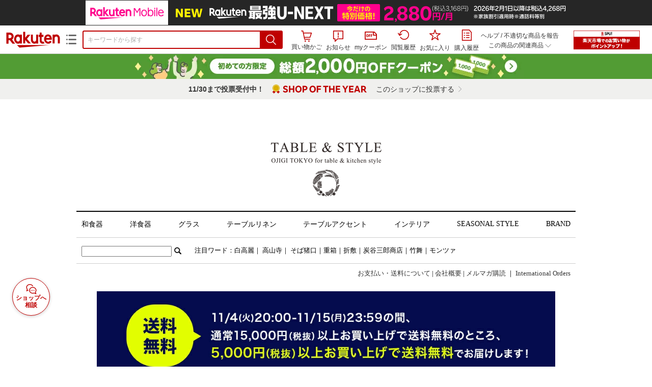

--- FILE ---
content_type: text/html;charset=EUC-JP
request_url: https://item.rakuten.co.jp/ojigi-tokyo/4sunfujihatawan/
body_size: 50143
content:
<html xmlns:og="http://ogp.me/ns#" xmlns:mixi="http://mixi-platform.com/ns#" xmlns:gr="http://gree.jp/ns" xmlns:fb="http://www.facebook.com/2008/fbml" lang="ja">
<head>
<meta http-equiv="expires" content="">
<meta http-equiv="Content-Type" content="text/html; charset=EUC-JP">
<meta http-equiv="Content-Language" content="ja">
<meta name="description" content="OJIGI TOKYO。4.5寸平富士型椀　鉛白 ＜ひな祭り＞">
<meta name="keywords" content="楽天市場,通信販売,通販,ショッピング,オンラインショッピング,買い物,プレゼント,ギフト,贈り物,贈答品,お中元,お歳暮,お買い得,4.5寸平富士型椀　鉛白 ＜ひな祭り＞">
<base href="https://image.rakuten.co.jp/">
<title>【楽天市場】4.5寸平富士型椀　鉛白 ＜ひな祭り＞：TABLE ＆ STYLE</title>
<style TYPE="text/css">
<!--
 td.sdtext { color:#000000; font-size:80%;}
 td.topT_sdtext { color:#000000; font-size:80%;}
 td.exT_sdtext { color:#000000; font-size:80%;}
 td.inT_sdtext { color:#000000; font-size:80%;}
body { background-color: #ffffff; } 
span.item_desc { color: #000000; font-size: 80%; }
span.sale_desc { color: #000000; font-size: 80%; }
td.lossleader_item_name { color: #000000; font-size: 80%; }
a.lossleader_item_name:link { color: #000000; font-size: 80%; }
a.lossleader_item_name:visited { color: #000000; font-size: 80%; }
a.lossleader_item_name:active { color: #000000; font-size: 80%; }
span.lossleader_price1 { color: #000000; font-size: 80%; }
span.lossleader_price2 { color: #000000; font-size: 60%; }
-->
</style>
<link type="text/css" rel="stylesheet" href="/com/css/rms/storefront/pc/page/aroundcart-1.9.0.css">
<link rel="SHORTCUT ICON" href="https://www.rakuten.co.jp/favicon.ico">
<link type="text/css" rel="stylesheet" href="/com/css/rms/storefront/pc/page/page_header_w-2.6.1.css">
<link type="text/css" rel="stylesheet" href="https://r.r10s.jp/com/inc/navi/spu/css/spux-pc-1.1.1.css">
<link type="text/css" rel="stylesheet" media="all" href="/com/css/rms/storefront/pc/page/page_suggest-1.0.5.css">
<link rel="stylesheet" href="/com/css/rms/storefront/pc/page/page_header_reco-1.2.1.css">
<link rel="stylesheet" href="/com/css/rms/storefront/pc/page/page_images-1.1.0.css">
<link rel="stylesheet" href="/com/css/rms/storefront/pc/page/page_recommend-1.0.0.css">
<link type="text/css" rel="stylesheet" media="all" href="/com/css/rms/storefront/pc/page/rms_item_table_pc-1.0.1.css">
<link type="text/css" rel="stylesheet" href="/com/css/rms/storefront/pc/page/ranking-inshop-pcc-1.1.1.css">
<link type="text/css" rel="stylesheet" href="/com/css/rms/storefront/pc/page/rchat_widget-1.0.0.css">
<meta property="og:type" content="product">
<meta property="og:title" content="【楽天市場】4.5寸平富士型椀　鉛白 ＜ひな祭り＞：TABLE ＆ STYLE">
<meta property="og:description" content="OJIGI TOKYO。4.5寸平富士型椀　鉛白 ＜ひな祭り＞">
<meta property="og:url" content="https://item.rakuten.co.jp/ojigi-tokyo/4sunfujihatawan/">
<meta property="og:image" content="https://shop.r10s.jp/ojigi-tokyo/cabinet/no10/07192848/07452770/imgrc0094314819.jpg">
<meta property="og:site_name" content="楽天市場">
<meta property="fb:app_id" content="157315820947832">
<meta name="twitter:card" content="summary">
<meta name="twitter:site" content="@RakutenJP">
<meta name="twitter:title" content="【楽天市場】4.5寸平富士型椀　鉛白 ＜ひな祭り＞：TABLE ＆ STYLE">
<meta name="twitter:description" content="OJIGI TOKYO。4.5寸平富士型椀　鉛白 ＜ひな祭り＞">
<meta name="twitter:image:src" content="https://shop.r10s.jp/ojigi-tokyo/cabinet/no10/07192848/07452770/imgrc0094314819.jpg">
<link rel="canonical" href="https://item.rakuten.co.jp/ojigi-tokyo/4sunfujihatawan/">
<link type="text/css" rel="stylesheet" href="https://r.r10s.jp/com/assets/app/pages/item-pc/css/main-5b111242237c3b09c722.bundle.css" charset="utf-8">
<link type="text/css" rel="stylesheet" href="https://r.r10s.jp/com/assets/app/pages/item-pc/css/pc-5b111242237c3b09c722.bundle.css" charset="utf-8">
</head>
<body>
<script src="https://r.r10s.jp/com/js/d/shisa/shisa-1.0.2.min.js" id="script-shisa" data-url="https://rat.rakuten.co.jp/" data-group="ichiba-item"></script><script type="text/javascript" src="https://www.rakuten.co.jp/com/tls/tls.js" charset="utf-8"></script><script src="https://r.r10s.jp/com/js/d/Rmodules/1.28/Rmodules-1.28.0.min.js"></script><script src="//r.r10s.jp/com/inc/navi/common_banner/mno/js/create_ichiba.js" charset="utf-8"></script>
<div id="mkdiv_header_pitari"></div>
<script type="text/javascript" src="https://r.r10s.jp/com/js/rms/storefront/pc/page/page_header_banner-1.0.2.min.js" language="JavaScript"></script>
<div id="globalBannerWrapper" class="pc-item-page-header">
<div data-path="https://www.rakuten.co.jp/com/inc/navi/item/prod_#LANG#" class="global-banner-wrapper">
<div class="global-banner-contents"></div>
<div class="global-banner-settings-api"></div>
<script type="text/javascript" src="https://r.r10s.jp/com/js/d/global_banner_event/1.2/global_banner_event-1.2.0.min.js"></script>
</div>
</div>
<div id="rakutenLimitedId_header" class="MacOS">
<div style="position:relative!important;" class="riShopHdrWrap">
<div class="riShopHdrLogoArea">
<div class="riShopHdrLogo">
<a onclick="this.href=this.href+'?l2-id=shop_header_logo'" href="https://www.rakuten.co.jp/" class="ris-hd-sprite ris-rakuten-logo">楽天市場</a>
</div>
<div class="riShopHdrLogoTxtGnr">
<div class="riShopHdrLogoGnr">
<span class="riShopHdrLogoGnrDrop"><span class="ris-hd-sprite ris-genre-list-icon">ジャンル一覧</span></span>
<div style="display:none!important" class="riShopHdrGenreWrap">
<div>
<ul class="riShopHdrGenreList">
<li>
<a onclick="this.href=this.href+'?l2-id=shop_header_ladiesfashion'" href="https://www.rakuten.co.jp/category/ladiesfashion/">レディースファッション</a>
</li>
<li>
<a onclick="this.href=this.href+'?l2-id=shop_header_mensfashion'" href="https://www.rakuten.co.jp/category/mensfashion/">メンズファッション</a>
</li>
<li>
<a onclick="this.href=this.href+'?l2-id=shop_header_fashiongoods'" href="https://www.rakuten.co.jp/category/fashiongoods/">バッグ・小物・ブランド雑貨</a>
</li>
<li>
<a onclick="this.href=this.href+'?l2-id=shop_header_shoes'" href="https://www.rakuten.co.jp/category/shoes/">靴</a>
</li>
<li>
<a onclick="this.href=this.href+'?l2-id=shop_header_watch'" href="https://www.rakuten.co.jp/category/watch/">腕時計</a>
</li>
<li>
<a onclick="this.href=this.href+'?l2-id=shop_header_accessories'" href="https://www.rakuten.co.jp/category/accessories/">ジュエリー・アクセサリー</a>
</li>
<li>
<a onclick="this.href=this.href+'?l2-id=shop_header_inner'" href="https://www.rakuten.co.jp/category/inner/">インナー・下着・ナイトウェア</a>
</li>
<li>
<a onclick="this.href=this.href+'?l2-id=shop_header_smartdevice'" href="https://www.rakuten.co.jp/category/smartdevice/">タブレットPC・スマートフォン</a>
</li>
<li>
<a onclick="this.href=this.href+'?l2-id=shop_header_computer'" href="https://www.rakuten.co.jp/category/computer/">パソコン・周辺機器</a>
</li>
<li>
<a onclick="this.href=this.href+'?l2-id=shop_header_telecommunication'" href="https://event.rakuten.co.jp/telecommunication/">光回線・モバイル通信</a>
</li>
<li>
<a onclick="this.href=this.href+'?l2-id=shop_header_appliance'" href="https://www.rakuten.co.jp/category/appliance/">家電</a>
</li>
<li>
<a onclick="this.href=this.href+'?l2-id=shop_header_electronics'" href="https://www.rakuten.co.jp/category/electronics/">TV・オーディオ・カメラ</a>
</li>
<li>
<a onclick="this.href=this.href+'?l2-id=shop_header_food'" href="https://www.rakuten.co.jp/category/food/">食品</a>
</li>
<li>
<a onclick="this.href=this.href+'?l2-id=shop_header_sweets'" href="https://www.rakuten.co.jp/category/sweets/">スイーツ・お菓子</a>
</li>
<li>
<a onclick="this.href=this.href+'?l2-id=shop_header_wine'" href="https://www.rakuten.co.jp/category/wine/">ワイン</a>
</li>
<li>
<a onclick="this.href=this.href+'?l2-id=shop_header_liquor'" href="https://www.rakuten.co.jp/category/liquor/">ビール・洋酒</a>
</li>
<li>
<a onclick="this.href=this.href+'?l2-id=shop_header_sake'" href="https://www.rakuten.co.jp/category/sake/">日本酒・焼酎</a>
</li>
<li>
<a onclick="this.href=this.href+'?l2-id=shop_header_drink'" href="https://www.rakuten.co.jp/category/drink/">水・ソフトドリンク</a>
</li>
<li>
<a onclick="this.href=this.href+'?l2-id=shop_header_interior'" href="https://www.rakuten.co.jp/category/interior/">インテリア・収納</a>
</li>
<li>
<a onclick="this.href=this.href+'?l2-id=shop_header_bedding'" href="https://www.rakuten.co.jp/category/bedding/">寝具・ベッド・マットレス</a>
</li>
</ul>
<ul class="riShopHdrGenreList">
<li>
<a onclick="this.href=this.href+'?l2-id=shop_header_kitchen'" href="https://www.rakuten.co.jp/category/kitchen/">キッチン用品・食器・調理器具</a>
</li>
<li>
<a onclick="this.href=this.href+'?l2-id=shop_header_daily'" href="https://www.rakuten.co.jp/category/daily/">日用品雑貨・文房具・手芸</a>
</li>
<li>
<a onclick="this.href=this.href+'?l2-id=shop_header_sports'" href="https://www.rakuten.co.jp/category/sports/">スポーツ・アウトドア</a>
</li>
<li>
<a onclick="this.href=this.href+'?l2-id=shop_header_golf'" href="https://www.rakuten.co.jp/category/golf/">ゴルフ用品</a>
</li>
<li>
<a onclick="this.href=this.href+'?l2-id=shop_header_beauty'" href="https://www.rakuten.co.jp/category/beauty/">美容・コスメ・香水</a>
</li>
<li>
<a onclick="this.href=this.href+'?l2-id=shop_header_health'" href="https://www.rakuten.co.jp/category/health/">ダイエット・健康</a>
</li>
<li>
<a onclick="this.href=this.href+'?l2-id=shop_header_medicine'" href="https://www.rakuten.co.jp/category/medicine/">医薬品・コンタクト・介護</a>
</li>
<li>
<a onclick="this.href=this.href+'?l2-id=shop_header_baby'" href="https://www.rakuten.co.jp/category/baby/">キッズ・ベビー・マタニティ</a>
</li>
<li>
<a onclick="this.href=this.href+'?l2-id=shop_header_toy'" href="https://www.rakuten.co.jp/category/toy/">おもちゃ</a>
</li>
<li>
<a onclick="this.href=this.href+'?l2-id=shop_header_hobby'" href="https://www.rakuten.co.jp/category/hobby/">ホビー</a>
</li>
<li>
<a onclick="this.href=this.href+'?l2-id=shop_header_pet'" href="https://www.rakuten.co.jp/category/pet/">ペットフード・ペット用品</a>
</li>
<li>
<a onclick="this.href=this.href+'?l2-id=shop_header_garden'" href="https://www.rakuten.co.jp/category/garden/">ガーデン・DIY・工具</a>
</li>
<li>
<a onclick="this.href=this.href+'?l2-id=shop_header_flower'" href="https://www.rakuten.co.jp/category/flower/">花</a>
</li>
<li>
<a onclick="this.href=this.href+'?l2-id=shop_header_game'" href="https://www.rakuten.co.jp/category/game/">ゲーム</a>
</li>
<li>
<a onclick="this.href=this.href+'?l2-id=shop_header_media'" href="https://www.rakuten.co.jp/category/media/">CD・DVD</a>
</li>
<li>
<a onclick="this.href=this.href+'?l2-id=shop_header_instrument'" href="https://www.rakuten.co.jp/category/instrument/">楽器・音楽機材</a>
</li>
<li>
<a onclick="this.href=this.href+'?l2-id=shop_header_autogoods'" href="https://www.rakuten.co.jp/category/autogoods/">車用品・バイク用品</a>
</li>
<li>
<a onclick="this.href=this.href+'?l2-id=shop_header_auto'" href="https://www.rakuten.co.jp/category/auto/">車・バイク</a>
</li>
<li>
<a onclick="this.href=this.href+'?l2-id=shop_header_service'" href="https://www.rakuten.co.jp/category/service/">サービス・リフォーム</a>
</li>
</ul>
</div>
<div class="rGenreTreeTitleDiv">この商品のジャンル</div>
<div class="rGenreTreeDiv">
<a onclick="this.href=this.href+'?l2-id=shop_header_rgenre1'" href="https://www.rakuten.co.jp/category/558944/">キッチン用品・食器・調理器具</a>&nbsp;&gt;
<a onclick="this.href=this.href+'?l2-id=shop_header_rgenre2'" href="https://www.rakuten.co.jp/category/566114/">食器・カトラリー・グラス</a>&nbsp;&gt;
<a onclick="this.href=this.href+'?l2-id=shop_header_rgenre3'" href="https://www.rakuten.co.jp/category/301257/">食器</a>&nbsp;&gt;
<a onclick="this.href=this.href+'?l2-id=shop_header_rgenre4'" href="https://www.rakuten.co.jp/category/566137/">汁椀</a>
</div>
<span class="ris-top-tail"><span class="ris-top-tail-fill"></span></span>
</div>
</div>
</div>
</div>
<div class="riShopHdrArea">
<form style="display: block!important;" onsubmit="sc_searchBox();" name="myForm" method="get" id="myForm" class="rakutenHeaderSearch01Form" action="https://search.rakuten.co.jp/search/mall" accept-charset="utf-8">
<input value="s_search" type="hidden" name="l-id"><input value="shop_header_search" type="hidden" name="l2-id">
<div class="riShopHdrInputArea sggstInputWrap">
<input value="" type="text" style="" size="40" placeholder="キーワードから探す" name="sitem" maxlength="2048" id="sitem" class="searchInput" autocomplete="off">
<div style="" class="ris-search-btn">
<input value="検索" type="submit" id="searchBtn" class="ris-hd-sprite searchBtn" alt="検索">
</div>
</div>
<div class="riShopTermArea">
<div uaBlackList="" suggestId="jp_mall_ac_item_001" style="display: none !important;" sendFormParam="1" openToolTips="検索候補を見る" onoff="0" input="sitem" id="sggstConfig" hookRequired="0" hideToolTips="検索候補を隠す" groupId="g1" form="myForm" encoding="utf-8" col="dir" byteNumToHideOpenSggst="36" button="searchBtn" baseUrl="https://rdc-api-catalog-gateway-api.rakuten.co.jp/gsp-ac/autocomplete/v0/autocomplete.jp_mall_item"></div>
<div class="riShopTermInr">
<ul class="ris-header-function">
<li class="riShopTermBskt ris-header-list">
<a rel="nofollow" href="https://t3.basket.step.rakuten.co.jp/rms/mall/bs/cartall/?shop_bid=310439&amp;l2-id=shop_header_cart" class="ris-header-link">
<div style="display: none !important;" class="basket"></div>
<span class="ris-hd-sprite ris-mybasket"></span><span class="ris-header-text">買い物かご</span></a>
</li>
<li class="ris-header-list">
<div id="dui-notification-button">
<span id="dui-notification-badge"></span><a id="notification" class="ris-header-link"><span class="ris-hd-sprite ris-notification"></span>
 お知らせ
</a>
</div>
<div irc="Notification" class="notification-popover-anchor"></div>
</li>
<li class="ris-header-list">
<a rel="nofollow" href="https://coupon.rakuten.co.jp/myCoupon/%E6%A5%BD%E5%A4%A9%E5%B8%82%E5%A0%B4?l-id=item_header_coupon" class="ris-header-link"><span class="ris-hd-sprite ris-mycoupon"></span>myクーポン</a>
</li>
<li class="ris-header-list">
<a rel="nofollow" href="https://ashiato.rakuten.co.jp/rms/sd/ashiato/vc?l2-id=shop_header_browse" class="ris-header-link"><span class="ris-hd-sprite ris-browse"></span>閲覧履歴</a>
</li>
<li class="ris-header-list">
<a rel="nofollow" href="https://my.bookmark.rakuten.co.jp/item?l2-id=shop_header_bookmark" class="ris-header-link"><span class="ris-hd-sprite ris-bookmark"></span>お気に入り</a>
</li>
<li class="ris-header-list">
<a rel="nofollow" href="https://order.my.rakuten.co.jp/?l2-id=shop_header_purchase" class="ris-header-link"><span class="ris-hd-sprite ris-order"></span>購入履歴</a>
</li>
</ul>
<div class="riShopTermInrRecWrap">
<p class="riShopTermInrRecLn">
<a onclick="this.href=this.href+'?l2-id=shop_header_help'" href="https://ichiba.faq.rakuten.net/">ヘルプ</a> / <a title="不適切な商品や価格については、こちらのリンクからご連絡ください。" target="_blank" onclick="this.href=this.href+'&amp;l2-id=shop_header_post'" href="https://ichiba.faq.rakuten.net/form/item-guide?url=https%3A%2F%2Fitem.rakuten.co.jp%2Fojigi-tokyo%2F4sunfujihatawan&amp;goods=4.5%E5%AF%B8%E5%B9%B3%E5%AF%8C%E5%A3%AB%E5%9E%8B%E6%A4%80%E3%80%80%E9%89%9B%E7%99%BD+%EF%BC%9C%E3%81%B2%E3%81%AA%E7%A5%AD%E3%82%8A%EF%BC%9E&amp;spname=TABLE+%EF%BC%86+STYLE" class="riPostHeader">不適切な商品を報告</a>
</p>
<div class="riShopTermInrRec">
<div class="riShopTermInrRecLink">
<span class="riShopTermInrRecTri ris-ar-tri">この商品の関連商品<span class="ris-ar-btm"><span></span></span></span>
</div>
</div>
</div><!-- SPUx icon -->
<div class="spux-icon-container">
    <script type="text/template">
        <!-- image & no-icon case -->
        <div class="spux-case-nologin spux-case-error spux-case-superdeal spux-case-disabled spux-case-one">
            <div class="ris-point-display-banner">
                <a href="https://event.rakuten.co.jp/campaign/point-up/everyday/point/?l2-id=spupopup_{{SERVICE_INFO}}_header_smallbanner">
                    <img src="https://r.r10s.jp/com/img/banner/201912/20191129_SPUv14.0_210x60_uxp.gif" class="ris-point-display-area_banner" alt="">
                </a>
            </div>
        </div>
        <!-- /image & no-icon case -->
        <!-- no-image & icon case -->
        <div class="spux-case-n">
            <span class="spux-icon-text">{{POINT_HEADER_MSG_PREF}}はポイント</span>
            <div class="spux-total-rate-container">
                <span class="spux-total-sum">
                    <span class="spux-total-rate">-</span>
                </span>
                <span class="spux-icon-bai-container">
                    <span class="spux-icon-bai-top">倍</span>
                    <span class="spux-icon-bai-bottom"></span>
                    <span class="spux-icon-arrow"><span class="spux-icon-arrow-inner"></span></span>
                </span>
            </div>
        </div>
        <!-- /no-image & icon case -->
    </script>
</div>
<!-- /SPUx icon -->
<!-- SPUx popup -->
<div class="spux-popup-container">
    <script type="text/template">
        <div class="spux-popup-helper"></div>
        <span class="spux-popup-arrow-top"><span class="spux-popup-arrow-inner-top"></span></span>

        <div class="spux-popup-box">
            <div class="spux-popup-header">
                <span class="spux-popup-header-before">{{POINT_HEADER_MSG_PREF}}はポイント合計</span><span class="spux-total-rate">-</span><span class="spux-popup-header-after">倍</span>
            </div>
            <!-- case 1倍 & case N倍 -->
            <div class="spux-case-one spux-case-n">
            	<div class="spux-sections-notice">ポイント未利用時の倍率です。特典には獲得上限や条件があります。以下のサービス・キャンペーン名から詳細をご確認ください。</div>
                <ul class="spux-sections-list">
                    <li class="spux-section-template spux-section spux-section-id-#SECTION_ID#">
                        <div class="spux-section-header">
                            <span class="spux-section-name">#SECTION_NAME#</span>
                            <span class="spux-section-rate">#SECTION_TOTALRATE#</span>
                            <span class="spux-section-bai">倍</span>
                            <!-- <span class="spux-popup-arrow" data-toggle=".spux-section-id-#SECTION_ID#-services">
                                <span class="spux-popup-arrow-icon"><span class="spux-popup-arrow-inner"></span></span>
                            </span>-->
                        </div>
                        <ul class="spux-services-list spux-section-id-#SECTION_ID#-services">
                            <li class="spux-service-template spux-service spux-service-id-#SERVICE_ID# #SERVICE_STATE#">
                                <span class="spux-service-name">#SERVICE_NAME#</span>
                                <span class="spux-service-rate-container">
                                    <span class="spux-service-rate-label-max">#SERVICE_RATE_LABEL_MAX#</span>
                                    <span class="spux-service-rate-plus">+</span>
                                    <span class="spux-service-rate">#SERVICE_RATE#</span>
                                    <span class="spux-service-rate-bai">倍</span>
                                </span>
                                <span class="spux-service-link-icon">
                                    <a href="#SERVICE_LINK#" class="spux-service-link"></a>
                                </span>
                            </li>
                        </ul>
                    </li>
                </ul>
            <ul class="spux-info-links">
                <li><a href="https://ichiba.faq.rakuten.net/detail/000006983?l2-id=spupopup_{{SERVICE_INFO}}_header_aboutpoint"><span class="ris-ar-right"></span>「{{POINT_HEADER_MSG_PREF}}はポイント〇倍」について</a></li>
                <li><a href="https://point.rakuten.co.jp/history/?l2-id=spupopup_{{SERVICE_INFO}}_header_pointhistory"><span class="ris-ar-right"></span> ポイント利用獲得履歴</a></li>
            </ul>
            </div>
            <!-- /case 1倍 & case N倍 -->

            <!-- case error -->
            <div class="spux-case-error">
                <p class="spux-cant-retrieve-msg">「{{POINT_HEADER_MSG_PREF}}はポイント●倍」を取得をするときにエラーが発生しました</p>
            </div>
            <!-- /case error -->

            <!-- case not logged -->
            <div class="spux-case-nologin">
                <p class="spux-cant-retrieve-msg">「{{POINT_HEADER_MSG_PREF}}はポイント●倍」を取得をするときにエラーが発生しました</p>
                <p class="spux-login-msg"><a href="https://www.rakuten.co.jp/myrakuten/login.html">ログイン</a></p>
                <p class="spux-login-msg">お買い物をもっとお得に楽しんで頂くために、このページでのあなたの獲得予定ポイントをお知らせします！</p>
            </div>
            <!-- /case not logged -->

            <!-- case super-deal -->
        <div class="spux-case-superdeal">

        </div>
    </script>
</div>
<!-- /SPUx popup -->
<div class="spux-settings"><div class="spux-template-icon-data"
    data-display_banner_url_params="?l2-id=shop_header_event_small"
    data-point_header_msg_pref="今あなた"
    data-service_info=""
></div>
<div class="spux-template-popup-data"
    data-point_header_msg_pref="今あなた"
    data-service_info=""
    data-card_banner_url="https://ad2.trafficgate.net/t/r/8761/1441/99636_99636/"
></div>
<div class="spux-settings-spu"
    source="PC"
    data-encoding="EUC-JP"
></div>
<div data-use-max-rate="true" data-show-empty-services="true" data-page-name="item" class="spux-settings-global"></div>
<div data-source="PC" data-sid="ICHIBA_ITEM" data-shop-id="310439" data-mock-url="" class="spux-settings-spu"></div>
<div data-view-type="ITEM" data-item-to-compare-data="
 [{
 &quot;itemId&quot;: 10003728,
 &quot;shopId&quot;: 310439,
 &quot;quantity&quot;: 1,
 &quot;data&quot;: {
 &quot;genreId&quot;: 566137,
 &quot;price&quot;: ,
 &quot;taxIncluded&quot;: true,
 &quot;sellTypeId&quot;: 0,
 &quot;typeId&quot;: 0,
 &quot;campaigns&quot;: {}
 }
 }]
" data-item-data="
 [{
 &quot;itemId&quot;: 10003728,
 &quot;shopId&quot;: 310439,
 &quot;quantity&quot;: 1,
 &quot;data&quot;: {
 &quot;genreId&quot;: 566137,
 &quot;price&quot;: 4235,
 &quot;taxIncluded&quot;: true,
 &quot;sellTypeId&quot;: 0,
 &quot;typeId&quot;: 0,
 &quot;campaigns&quot;: {}
 }
 }]
" class="spux-settings-spu"></div>
<div data-item-id="10003728" class="spux-settings-spu"></div>
<div data-service_info="item_pc_nrm" data-point_header_msg_pref="今この商品" data-item_page_type="nrm" data-card_banner_url="https://ad2.trafficgate.net/t/r/8761/1441/99636_99636/" class="spux-template-popup-data"></div>
<div data-service_info="item_pc_nrm" data-point_header_msg_pref="今この商品" class="spux-template-icon-data"></div>
<div data-send-show-format="spux_show_nrm:#VIEWTYPE#:#SOURCE#:#CASE#" data-send-data-format="spux_data_nrm:#VIEWTYPE#:#SOURCE#:#CASE#:#TOTALRATE#" data-l2id="spupopup_item_pc_nrm_header_seemore" data-enabled="true" class="spux-settings-sc"></div>
<div data-send-show-case-name="spux_show_nrm:#VIEWTYPE#:#SOURCE#:#CASE#" data-send-data-case-name="spux_data_nrm:#VIEWTYPE#:#SOURCE#:#CASE#" class="spux-settings-rat"></div>
</div>
<script type="text/javascript" src="/com/js/d/common/jquery-1.4.2.min.js" language="JavaScript"></script><script type="text/javascript" src="//a.ichiba.jp.rakuten-static.com/com/js/d/rjs/rjs_helpers.min.js" language="JavaScript"></script><script src="https://r.r10s.jp/com/js/d/spux/1.0/spux-1.0.7.min.js"></script>
</div>
</div>
</form>
</div>
</div>
</div>
<div style="z-index: 3147483641; position: fixed;" id="dui-notification-popover-target"></div><div id="newUserBanner--a"
	style="background-color: #529C34!important; text-align: center!important; filter: alpha(opacity=100)!important; text-decoration: none!important; opacity: 1!important; z-index: 99999; margin: 0!important; padding: 0!important; position: relative!important; top: 0!important; left: 0!important; border-style: none !important; display:none;"
	class="pc-item-page-header" data-ratId="NewUserBannerA" data-ratEvent="pv,appear" data-ratparam="all">
	<a href="https://event.rakuten.co.jp/campaign/newpurchaser/?l-id=item_pc_header_top_newuser"><img width="950"
			style="border-style: none !important;"
			src="https://r.r10s.jp/com/img/banner/202410/20241001_function_PC_950x50_B_FIX.jpg" height="50" alt=""></a>
</div>

<div id="newUserBanner--b"
	style="background-color: #F7F7F7!important; text-align: center!important; filter: alpha(opacity=100)!important; text-decoration: none!important; opacity: 1!important; z-index: 99999; margin: 0!important; padding: 0!important; position: relative!important; top: 0!important; left: 0!important; border-style: none !important; display:none;"
	class="pc-item-page-header" data-ratId="NewUserBannerB" data-ratEvent="pv,appear" data-ratparam="all">
	<a href="https://event.rakuten.co.jp/campaign/point-up/marathon/?l-id=item_pc_header_top"><img width="950"
			style="border-style: none !important;"
			src="https://r.r10s.jp/com/img/banner/202511/20251104_marathon_honban_43_UXD_950x50.gif" height="50" alt=""></a>
</div>

<div id="newUserBanner--c"
	style="background-color: #e12c2f !important; text-align: center!important; filter: alpha(opacity=100)!important; text-decoration: none!important; opacity: 1!important; z-index: 99999; margin: 0!important; padding: 0!important; position: relative!important; top: 0!important; left: 0!important; border-style: none !important; display:none;"
	class="pc-item-page-header" data-ratId="NewUserBannerC" data-ratEvent="pv,appear" data-ratparam="all">
	<a href="https://event.rakuten.co.jp/campaign/returnpurchaser/?l-id=item_pc_header_top_returnuser"><img width="950"
			style="border-style: none !important;" src="https://r.r10s.jp/evt/event/campaign/returnpurchaser/bn/20230801_RUA_950x50.jpg"
			height="50" alt=""></a>
</div>
<div id="newUserBannerConfig" data-target-1="#newUserBanner--a" data-target-2="#newUserBanner--c" data-values-2="1,2,3"
    data-target-3="#newUserBanner--b" data-rat-acc="1" data-rat-aid="2" data-access-key="j6k6g9GbextsmQqxxzig"
    style="display: none;"></div>
<script src="https://r.r10s.jp/com/js/d/new_user_banner/1.1/new_user_banner-1.1.0.min.js"></script><div irc="SoyBanner"></div>
<div id="rakutenLimitedId_extshopParts" class="hide">
<div irc="ItemRecommendation" data-rat-url-sid="shop_header_reco" data-rat-url-ranking-sid="shop_header_rk" data-rat-service-id="2" data-rat-page-name="itempage_header" data-rat-enabled="true" data-rat-account-id="470" data-ranking-id="566137" data-placement="item_header" data-min-items="1" data-max-items="30" data-lazy-load="true" data-id="310439_10003728" data-display="item-header"></div>
</div>
<script type="text/template" id="headRecommendScript">
<div>
<div class="header-recommend-setting">
<div class="header-recommend-setting-template"></div>
<div class="header-recommend-setting-rat"></div>
<div class="header-recommend-setting-css"></div>
</div>
</div>
</script><script type="text/javascript" src="//a.ichiba.jp.rakuten-static.com/com/js/d/header_float/1.0/header_float-1.0.1.min.js" language="JavaScript"></script><script language="JavaScript">
<!--
 function pageMultirecoMouseOver(catext) {
 var s=s_gi(s_account);s.linkTrackVars='prop3';s.prop3=catext; s.tl(this,'o',catext);
 }
 //--></script>
<table width="19" height="19" cellspacing="0" cellpadding="0" border="0">
<tr>
<td><img width="1" src="https://mall.ashiato.rakuten.co.jp/rms/mall/ashiato/trc?service_id=1&amp;kind_id=1&amp;shop_id=310439&amp;item_id=10003728&amp;auction=0&amp;genre_id=566137" height="1" border="0"></td>
</tr>
</table>
<script type="text/javascript">
<!--
 var MD, MR;
 MD = (new Date()).getTime()*Math.random();
 MR = escape(document.referrer);
 document.write('<img style="display:none;position:absolute;" src="//anz.rd.rakuten.co.jp/p/?i=1.2969.0&n=Ichiba_Shop&l=Ichiba_Shop&r=',MR,'&c=',MD,'&d=pc" />');
 //--></script>
<noscript>
<img style="display:none;position:absolute;" src="//anz.rd.rakuten.co.jp/p/?i=1.2969.0&amp;n=Ichiba_Shop&amp;l=Ichiba_Shop&amp;r=&amp;d=pc"></noscript>
<br>
<script type="text/javascript">
 function sc_searchBox(partsname){
 var partsname = (typeof rsuggest.isSuggestUse == "function"  && rsuggest.isSuggestUse())? "suggest" :"search";
 s_partsCounter(partsname);
 }
</script>
<div itemtype="http://schema.org/Product" itemscope="" id="pagebody" align="center">
<div irc="AddToCartPurchaseButtonFloating" id="floatingCartContainer"></div>
<table width="100%" cellspacing="20" cellpadding="0" border="0">
<tr>
<td align="center">
<table width="800" cellspacing="0" cellpadding="5" border="0">
<tr>
<td></td>
</tr>
<tr>
<td></td>
</tr>
</table>
<table width="800" cellspacing="0" cellpadding="0" border="0">
<tr>
<td>
<table width="100%" cellspacing="0" cellpadding="0" border="0">
<tr>
<td colspan="4"><style type="text/css">
    p.logo {
        margin: 0.5em 0;
        text-align: center;
    }

    .gnav {
        padding: 20 0 16 0px;
        font-family: serif;
    }

    .gnav ul {
        list-style: none;
        display: flex;
        justify-content: space-between;
        margin: 0;
        padding: 0 10px;
        width: 960px;
        text-align: center;
        border-top: 2px solid #000;
        border-bottom: 1px solid #cecece;
        background: #fff;
    }

    .gnav li {
        display: inline-block;
        list-style-type: none;
        margin: 0 auto;
        /*中央寄せ*/
        /*width:100%;*/
        text-align: center;
        font-size: 14px;
        margin: 16px 0;
    }

    .gnav li a {
        text-decoration: none;
        color: #000;
    }

    .gnav li a:hover {
        text-decoration: underline;
    }

    .sform ul {
        list-style: none;
        display: flex;
        margin: 0;
        padding: 0 10px;
        width: 960px;
        text-align: center;
        border-bottom: 1px solid #cecece;
        font-family: serif;
    }

    .sform li {
        display: inline-block;
        margin: 0;
        list-style-type: none;
        font-size: 13px;
        padding: 0 20px 0 0;
    }

    .sform li a {
        text-decoration: none;
        color: #000;
    }

    .sform li a:hover {
        text-decoration: underline;
    }

    .information {
        width: 960px;
        padding: 10 0 10 0px;
        text-align: right;
        font-size: 13px;
        font-family: serif;
    }

    .information a {
        color: #333333;
        text-decoration: none;
    }

    .information a:hover {
        text-decoration: underline;
    }

    .recommend-title {
        width: 960px;
        border-top: 1px solid #cecece;
        text-align: left;
        font-size: 13px;
        font-family: serif;
        padding:10 0;
        margin: 0;
    }

    .recommend5 {
        width: 960px;
        padding: 0 0 10 0px;
        margin: 0px;
        font-family: serif;
    }

    .recommend5 ul {
        list-style: none;
        display: flex;
        justify-content: space-between;
        margin: 0;
        padding: 0px;
        text-align: center;

    }

    .recommend5 li {
        display: inline-block;
        list-style-type: none;
        margin: 10 0 0 0px;
        padding: 0px;
        /*中央寄せ*/
        /*width:100%;*/
        text-align: center;
        font-size: 12px;

    }

</style>
<center>
    <p class="logo"><a href="https://www.rakuten.co.jp/ojigi-tokyo/"><img src="https://image.rakuten.co.jp/ojigi-tokyo/cabinet/04335807/imgrc0088888840.gif"></a></p>
    <div class="gnav">
        <ul>
            <li><a href="https://item.rakuten.co.jp/ojigi-tokyo/c/0000001252/">和食器</a>
            </li>
            <li><a href="https://item.rakuten.co.jp/ojigi-tokyo/c/0000001253/">洋食器</a></li>
            <li><a href="https://item.rakuten.co.jp/ojigi-tokyo/c/0000000110/">グラス</a></li>
            <li><a href="https://item.rakuten.co.jp/ojigi-tokyo/c/0000000202/">テーブルリネン</a></li>
            <li><a href="https://item.rakuten.co.jp/ojigi-tokyo/c/0000000417/">テーブルアクセント</a></li>
            <li><a href="https://item.rakuten.co.jp/ojigi-tokyo/c/0000000415/">インテリア</a></li>
            <li><a href="https://item.rakuten.co.jp/ojigi-tokyo/c/0000000102/">SEASONAL STYLE</a></li>
            <li><a href="https://item.rakuten.co.jp/ojigi-tokyo/c/0000000204/">BRAND</a></li>
        </ul>
    </div>


    <div class="sform">
        <ul>
            <li>
                <form method="get" action="https://esearch.rakuten.co.jp/rms/sd/esearch/vc">
                    <input type="hidden" name="sv" value="6">
                    <input type="hidden" name="sid" value="310439">
                    <input type="hidden" name="su" value="ojigi-tokyo/">
                    <input type="hidden" name="sn" value="TABLE&STYLE">
                    <input type="text" name="sitem">
                    <input type="hidden" name="f" value="A">
                    <input type="image" alt="検索" src="https://image.rakuten.co.jp/ojigi-tokyo/cabinet/04335807/imgrc0067288447.gif" align="right" width="25" height="21" />
                </form>
            </li>
            <li>注目ワード：<a href="https://search.rakuten.co.jp/search/mall/%E7%99%BD%E9%AB%98%E9%BA%97/?sf=1&sid=310439">白高麗</a>｜
            <a href="https://search.rakuten.co.jp/search/mall/%E9%AB%98%E5%B1%B1%E5%AF%BA/?sf=1&sid=310439">高山寺</a>｜
            <a href="https://search.rakuten.co.jp/search/mall/%E3%81%9D%E3%81%B0%E7%8C%AA%E5%8F%A3/?sf=1&sid=310439">そば猪口</a>｜<a href="https://search.rakuten.co.jp/search/mall/%E9%87%8D%E7%AE%B1/?sid=310439">重箱</a>｜<a href="https://search.rakuten.co.jp/search/mall/%E6%8A%98%E6%95%B7/?sf=1&sid=310439">折敷</a>｜<a href="https://search.rakuten.co.jp/search/mall/%E7%82%AD%E8%B0%B7%E4%B8%89%E9%83%8E/?nitem=%E9%87%91%E6%B3%A5%E3%80%80%E3%82%B9%E3%82%B9&sf=1&sid=310439">炭谷三郎商店</a>｜<a href="https://search.rakuten.co.jp/search/mall/%E7%AB%B9%E8%88%9E/?sf=1&sid=310439&st=O">竹舞</a>｜<a href="https://search.rakuten.co.jp/search/mall/%E3%83%A2%E3%83%B3%E3%83%84%E3%82%A1/?sf=1&sid=310439&st=O">モンツァ</a></li>
        </ul>
    </div>

    <div class="information"><a href="https://www.rakuten.co.jp/ojigi-tokyo/info2.html" target="_blank">お支払い・送料について</a> | <a href="https://www.rakuten.co.jp/ojigi-tokyo/info.html" target="_blank">会社概要</a> | <a href="https://www.rakuten.co.jp/ojigi-tokyo/news.html" target="_blank">メルマガ購読</a> ｜ <a href="https://item.rakuten.co.jp/ojigi-tokyo/c/0000000216/">International Orders</a></div>

<p><img src="https://image.rakuten.co.jp/ojigi-tokyo/cabinet/04339440/11091146/imgrc0112860992.jpg" width="900"></p>


    <p><a href="https://item.rakuten.co.jp/ojigi-tokyo/c/0000000960/"><font color="#ff0000"><b>※　弊社名を騙る悪質な詐欺サイトにご注意ください　※</b></font></a></p>
    <p class="recommend-title">RECOMMEND ITEM</p>

    <div class="recommend5">
        <ul>
            <li><a href="https://item.rakuten.co.jp/ojigi-tokyo/gs02003/"><img src="https://image.rakuten.co.jp/ojigi-tokyo/cabinet/04339440/11091146/imgrc0112799854.jpg" width="176"><br>ウォールナット 10.0<br>長角盆面取り</a>
            </li>
            <li><a href="https://item.rakuten.co.jp/ojigi-tokyo/bunkichi-7sunmokko/"><img src="https://image.rakuten.co.jp/ojigi-tokyo/cabinet/04339440/11091146/imgrc0112003488.jpg"><br>7寸モッコ型長皿</a>
            </li>
            
            <li><a href="https://item.rakuten.co.jp/ojigi-tokyo/033768/"><img src="https://image.rakuten.co.jp/ojigi-tokyo/cabinet/04339440/11091146/imgrc0112799853.jpg" width="176"><br>まゆ型雑煮椀 日月 消黒</a>
            </li>
            <li><a href="https://item.rakuten.co.jp/ojigi-tokyo/ckz078a/"><img src="https://image.rakuten.co.jp/ojigi-tokyo/cabinet/04339440/11091146/imgrc0112003486.jpg"><br>焼締 17.5cm<br>台形ボウル（L）</a>
            </li>
            <li><a href="https://item.rakuten.co.jp/ojigi-tokyo/612158c512/"><img src="https://image.rakuten.co.jp/ojigi-tokyo/cabinet/04339440/11091146/imgrc0112799852.jpg" width="176"><br>銀花唐草輪花プレート</a>
            </li>
        </ul>
                <ul>
            <li><a href="https://item.rakuten.co.jp/ojigi-tokyo/wbmbp26m3/"><img src="https://image.rakuten.co.jp/ojigi-tokyo/cabinet/04339440/11091146/imgrc0112003484.jpg"><br>Blue willow<br>ディナープレート</a>
            </li>
            <li><a href="https://item.rakuten.co.jp/ojigi-tokyo/xv001932/"><img src="https://image.rakuten.co.jp/ojigi-tokyo/cabinet/04339440/11091146/imgrc0112799851.jpg" width="176"><br>ステイブルグリーンスワッグ</a>
            </li>
            <li><a href="https://item.rakuten.co.jp/ojigi-tokyo/xv005960/"><img src="https://image.rakuten.co.jp/ojigi-tokyo/cabinet/04339440/11091146/imgrc0112799850.jpg" width="176"><br>グロッシーボールガーランド</a>
            </li>
            <li><a href="https://item.rakuten.co.jp/ojigi-tokyo/x07j006/"><img src="https://image.rakuten.co.jp/ojigi-tokyo/cabinet/04339440/11091146/imgrc0112799849.jpg" width="176"><br>丸型茶壷飾棚</a>
            </li>
            <li><a href="https://item.rakuten.co.jp/ojigi-tokyo/borgo54/"><img src="https://image.rakuten.co.jp/ojigi-tokyo/cabinet/04339440/11091146/imgrc0112799847.jpg" width="176"><br>BORGO DELLE TOVAGLIE<br>プレイスマット</a>
            </li>
        </ul>
    </div>

</center>
</td>
</tr>
<tr valign="top">
<td><style type="text/css">
<!--


    ul.category {
        font-size:14px;
        color:#100964;
        width:200px;
        margin:0 auto;
        padding:0;
        list-style-type:none;
        text-align: left;
    }

    .category_title{
        border-bottom:solid 1px #100964;
        text-align: left;
        margin-bottom:6px;
    }

    .category_title a {
        width:200px;
        color:#444444;
        text-decoration:none;
        display:block;

    }

    .category_title a:hover{
        background-color: #e9e9f5;
        color:#666666;
        text-decoration:none;
    }
    
    ul.category_list {
        font-size: 13px;
        font-weight:normal;
        width:200px;
        margin:0 auto;
        padding:0;
        list-style-type:none;
        display:block;
    }

    ul.category_list li {
        margin:5px 0;
        text-align: left;
    }

    ul.category_list li a {
        width:200px;
        color:#444444;
        text-decoration:none;
        display:block;
        
    }

    ul.category_list li a:hover{
        background-color: #e9e9f5;
        color:#666666;
        text-decoration:none;
    }
-->
</style>
<br>
    <table width="200" border="0" cellpadding="0" cellspacing="0">

<tr><td>


<a href="https://item.rakuten.co.jp/ojigi-tokyo/mj118-221/"><img src="https://image.rakuten.co.jp/ojigi-tokyo/cabinet/04339440/11091146/imgrc0112882704.jpg" alt="WS"></a>
<br><br>

<a href="https://search.rakuten.co.jp/search/mall/%E3%82%AF%E3%83%AA%E3%82%B9%E3%83%9E%E3%82%B9%E3%83%95%E3%82%A7%E3%82%A2/?sf=1&sid=310439"><img src="https://image.rakuten.co.jp/ojigi-tokyo/cabinet/04339440/11091146/imgrc0112833705.jpg" alt="クリスマスフェア"></a>
<br><br>



<a href="https://search.rakuten.co.jp/search/mall/%E3%83%9D%E3%82%A4%E3%83%B3%E3%83%8810%E5%80%8D/?sf=1&sid=310439"><img src="https://image.rakuten.co.jp/ojigi-tokyo/cabinet/04339440/imgrc0068810753.gif" border="0" alt="ポイント10倍" width="200" height="199"></a>

<br><br><a href="https://item.rakuten.co.jp/ojigi-tokyo/c/0000000511/"><img src="https://image.rakuten.co.jp/ojigi-tokyo/cabinet/04339440/hititem_pc.jpg" border="0" alt="HIT ITEM!!"></a>

</td></tr>


        <tr><td valign="top"><br><img src="https://image.rakuten.co.jp/ojigi-tokyo/cabinet/04335807/imgrc0083615750.gif"></td></tr>
        <tr><td><br>
            <form method="get" action="https://esearch.rakuten.co.jp/rms/sd/esearch/vc">
                <input type="hidden" name="sv" value="6">
                <input type="hidden" name="sid" value="310439">
                <input type="hidden" name="su" value="ojigi-tokyo/">
                <input type="hidden" name="sn" value="TABLE&STYLE">
                <input type="text" name="sitem">
                <input type="hidden" name="f" value="A">    
                <input type="image" alt="検索" src="https://image.rakuten.co.jp/ojigi-tokyo/cabinet/04335807/imgrc0067288447.gif" align="right" width="25" height="21" />                
            </form>    
            </td></tr> 
        <tr><td>
</td></tr>
        <tr><td><br><img src="https://image.rakuten.co.jp/ojigi-tokyo/cabinet/04335807/imgrc0083615746.gif"></td></tr>

        <tr>
            <td><br>
                <ul class="category">
                    <li class="category_title">New Arrivals</li>
                    <ul class="category_list">
                        <li><a href="https://item.rakuten.co.jp/ojigi-tokyo/c/0000000164/">・新入荷アイテム</a></li>
                    </ul>
                </ul>
            </td>
        </tr>
        <tr >
            <td><br>
                <ul class="category">
                    <li class="category_title">SALE</li>
                    <ul class="category_list">
                        <li><a href="https://item.rakuten.co.jp/ojigi-tokyo/c/0000000114/">・セールアイテム</a></li>
                    </ul>
                </ul>
            </td>
        </tr>
        <tr >
            <td>    
                <br />
                <ul class="category">
                    <li class="category_title"><a href="https://item.rakuten.co.jp/ojigi-tokyo/c/0000001252/">和食器</a></li>
                    <ul class="category_list">
                        <li><a href="https://item.rakuten.co.jp/ojigi-tokyo/c/0000001254/">・和皿</a></li>
                        <li><a href="https://item.rakuten.co.jp/ojigi-tokyo/c/0000000282/">├ 豆皿</a></li>
                        <li><a href="https://item.rakuten.co.jp/ojigi-tokyo/c/0000000743/">├ 小皿</a></li>
                        <li><a href="https://item.rakuten.co.jp/ojigi-tokyo/c/0000000742/">├ 中皿</a></li>
                        <li><a href="https://item.rakuten.co.jp/ojigi-tokyo/c/0000000396/">└ 大皿</a></li>
                        <li><a href="https://item.rakuten.co.jp/ojigi-tokyo/c/0000000289/">・重箱</a></li>
                        <li><a href="https://item.rakuten.co.jp/ojigi-tokyo/c/0000001207/">└ 長角重</a></li>
                        <li><a href="https://item.rakuten.co.jp/ojigi-tokyo/c/0000000399/">・折敷</a></li>
                        <li><a href="https://item.rakuten.co.jp/ojigi-tokyo/c/0000000286/">・椀</a></li>
<li><a href="https://item.rakuten.co.jp/ojigi-tokyo/c/0000001570/">・小吸物</a></li>
                        <li><a href="https://item.rakuten.co.jp/ojigi-tokyo/c/0000000756/">・鉢</a></li>
                        <li><a href="https://item.rakuten.co.jp/ojigi-tokyo/c/0000000755/">├ 小鉢</a></li>
                        <li><a href="https://item.rakuten.co.jp/ojigi-tokyo/c/0000001276/">├ 中鉢</a></li>
                        <li><a href="https://item.rakuten.co.jp/ojigi-tokyo/c/0000001277/">└ 大鉢</a></li>
                        <li><a href="https://item.rakuten.co.jp/ojigi-tokyo/c/0000000994/">・向付</a></li>
                        <li><a href="https://item.rakuten.co.jp/ojigi-tokyo/c/0000001256/">・小付 / 仲付</a></li>
                        <li><a href="https://item.rakuten.co.jp/ojigi-tokyo/c/0000000309/">・飯碗 / 丼</a></li>
                        <li><a href="https://item.rakuten.co.jp/ojigi-tokyo/c/0000000322/">・珍味</a></li>
                        <li><a href="https://item.rakuten.co.jp/ojigi-tokyo/c/0000000650/">└ 珍味蓋物</a></li>
                        <li><a href="https://item.rakuten.co.jp/ojigi-tokyo/c/0000000535/">・蓋物</a></li>
                        <li><a href="https://item.rakuten.co.jp/ojigi-tokyo/c/0000000266/">・盆 / トレー</a></li>
                        <li><a href="https://item.rakuten.co.jp/ojigi-tokyo/c/0000000169/">・酒器</a></li>
                        <li><a href="https://item.rakuten.co.jp/ojigi-tokyo/c/0000000302/">・箸 / 箸置</a></li>
                        <li><a href="https://item.rakuten.co.jp/ojigi-tokyo/c/0000000927/">├ 錫suzu</a></li>
                        <li><a href="https://item.rakuten.co.jp/ojigi-tokyo/c/0000001307/">└ レンゲ</a></li>
                        <li><a href="https://item.rakuten.co.jp/ojigi-tokyo/c/0000001458/">└ カトラリー</a></li>
                        <li><a href="https://item.rakuten.co.jp/ojigi-tokyo/c/0000000347/">・蕎麦猪口</a></li>
                        <li><a href="https://item.rakuten.co.jp/ojigi-tokyo/c/0000001314/">・料理箱 / 弁当箱</a></li>
                        <li><a href="https://item.rakuten.co.jp/ojigi-tokyo/c/0000000773/">・茶器</a></li>
                        <li><a href="https://item.rakuten.co.jp/ojigi-tokyo/c/0000000770/">├ 鉄瓶</a></li>
                        <li><a href="https://item.rakuten.co.jp/ojigi-tokyo/c/0000001292/">├ 湯呑 / 煎茶</a></li>
                        <li><a href="https://item.rakuten.co.jp/ojigi-tokyo/c/0000001293/">├ 急須</a></li>
                        <li><a href="https://item.rakuten.co.jp/ojigi-tokyo/c/0000001308/">└ コースター / 茶托</a></li>
                        <li><a href="https://item.rakuten.co.jp/ojigi-tokyo/c/0000001274/">・土鍋 / 鍋小物</a></li>
                        <li><a href="https://item.rakuten.co.jp/ojigi-tokyo/c/0000000591/">・竹製品</a></li>
                        <li><a href="https://item.rakuten.co.jp/ojigi-tokyo/c/0000001674/">・わっぱ (曲物 / 指物)</a></li>
                        <li><a href="https://item.rakuten.co.jp/ojigi-tokyo/c/0000001313/">・消耗品</a></li>
                        <li><a href="https://item.rakuten.co.jp/ojigi-tokyo/c/0000000824/">・その他</a></li>
                    </ul>
                </ul>
            </td>
        </tr>

        <tr >
            <td>    
                <br />
                <ul class="category">
                    <li class="category_title"><a href="https://item.rakuten.co.jp/ojigi-tokyo/c/0000001253/">洋食器</a></li>
                    <ul class="category_list">
                        <li><a href="https://item.rakuten.co.jp/ojigi-tokyo/c/0000000299/">・プレート</a></li>
                        <li><a href="https://item.rakuten.co.jp/ojigi-tokyo/c/0000001275/">├ &#12316;16cm</a></li>
                        <li><a href="https://item.rakuten.co.jp/ojigi-tokyo/c/0000001260/">├ &#12316;21cm</a></li>
                        <li><a href="https://item.rakuten.co.jp/ojigi-tokyo/c/0000001261/">├ &#12316;27cm</a></li>
                        <li><a href="https://item.rakuten.co.jp/ojigi-tokyo/c/0000001262/">├ 28cm&#12316;</a></li>
                        <li><a href="https://item.rakuten.co.jp/ojigi-tokyo/c/0000001263/">└ スープ / パスタ</a></li>
                        <li><a href="https://item.rakuten.co.jp/ojigi-tokyo/c/0000000304/">・ボール</a></li>
                        <li><a href="https://item.rakuten.co.jp/ojigi-tokyo/c/0000000736/">├ &#12316;16cm</a></li>
                        <li><a href="https://item.rakuten.co.jp/ojigi-tokyo/c/0000001264/">└ 17cm&#12316;</a></li>
                        <li><a href="https://item.rakuten.co.jp/ojigi-tokyo/c/0000000142/">・カトラリー</a></li>
                        <li><a href="https://item.rakuten.co.jp/ojigi-tokyo/c/0000000807/">└ サーバー</a></li>
                        <li><a href="https://item.rakuten.co.jp/ojigi-tokyo/c/0000000325/">・ティー / コーヒー用品</a></li>
                        <li><a href="https://item.rakuten.co.jp/ojigi-tokyo/c/0000000737/">├ フリーカップ</a></li>
                        <li><a href="https://item.rakuten.co.jp/ojigi-tokyo/c/0000000745/">├ カップアンドソーサー</a></li>
                        <li><a href="https://item.rakuten.co.jp/ojigi-tokyo/c/0000000746/">├ マグカップ</a></li>
                        <li><a href="https://item.rakuten.co.jp/ojigi-tokyo/c/0000000327/">├ ポット</a></li>
                        <li><a href="https://item.rakuten.co.jp/ojigi-tokyo/c/0000001294/">└ その他</a></li>
                        <li><a href="https://item.rakuten.co.jp/ojigi-tokyo/c/0000000312/">・アミューズ</a></li>
                        <li><a href="https://item.rakuten.co.jp/ojigi-tokyo/c/0000000497/">├ プラスチックウェア</a></li>
                        <li><a href="https://item.rakuten.co.jp/ojigi-tokyo/c/0000000769/">└ ピック/アミューズスプーン/フォーク</a></li>
                        <li><a href="https://item.rakuten.co.jp/ojigi-tokyo/c/0000000760/">・コンポート / ケーキスタンド</a></li>
                        <li><a href="https://item.rakuten.co.jp/ojigi-tokyo/c/0000000915/">・ピッチャー / ボトル</a></li>
                        <li><a href="https://item.rakuten.co.jp/ojigi-tokyo/c/0000000806/">・トレー</a></li>
                        <li><a href="https://item.rakuten.co.jp/ojigi-tokyo/c/0000001011/">└ 天然石トレー</a></li>
                        <li><a href="https://item.rakuten.co.jp/ojigi-tokyo/c/0000000805/">・カッティングボード</a></li>
                        <li><a href="https://item.rakuten.co.jp/ojigi-tokyo/c/0000000441/">・ライザーコレクション</a></li>
                        <li><a href="https://item.rakuten.co.jp/ojigi-tokyo/c/0000000890/">├ スレート</a></li>
                        <li><a href="https://item.rakuten.co.jp/ojigi-tokyo/c/0000000356/">├ステンレスライザー</a></li>
                        <li><a href="https://item.rakuten.co.jp/ojigi-tokyo/c/0000000808/">└ スタンド</a></li>
                        <li><a href="https://item.rakuten.co.jp/ojigi-tokyo/c/0000001306/">・キャセロール / グラタン</a></li>
                        <li><a href="https://item.rakuten.co.jp/ojigi-tokyo/c/0000001309/">・ブッフェ / バンケット</a></li>
                        <li><a href="https://item.rakuten.co.jp/ojigi-tokyo/c/0000001295/">・その他</a></li>
                    </ul>
                </ul>
            </td>
        </tr>

        <tr >
            <td>
                <br />
                <ul class="category">
                    <li class="category_title"><a href="https://item.rakuten.co.jp/ojigi-tokyo/c/0000000110/">グラス</a></li>
                    <ul class="category_list">
                        <li><a href="https://item.rakuten.co.jp/ojigi-tokyo/c/0000000738/">・タンブラー</a></li>
                        <li><a href="https://item.rakuten.co.jp/ojigi-tokyo/c/0000000739/">・オールド</a></li>
                        <li><a href="https://item.rakuten.co.jp/ojigi-tokyo/c/0000000740/">・ワイングラス</a></li>
                        <li><a href="https://item.rakuten.co.jp/ojigi-tokyo/c/0000000741/">・シャンパングラス</a></li>
                        <li><a href="https://item.rakuten.co.jp/ojigi-tokyo/c/0000001301/">・ゴブレット</a></li>
                        <li><a href="https://item.rakuten.co.jp/ojigi-tokyo/c/0000001321/">・カクテル・リキュールト</a></li>
                        <li><a href="https://item.rakuten.co.jp/ojigi-tokyo/c/0000001322/">・ビールグラス</a></li>
                        <li><a href="https://item.rakuten.co.jp/ojigi-tokyo/c/0000001267/">・クーラー</a></li>
                    </ul>
                </ul>
            </td>
        </tr>
        <tr >
            <td>
                <br />
                <ul class="category">
                    <li class="category_title"><a href="https://item.rakuten.co.jp/ojigi-tokyo/c/0000000202/">テーブルリネン</a></li>
                    <ul class="category_list">
                        <li><a href="https://item.rakuten.co.jp/ojigi-tokyo/c/0000000675/">・プレイスマット</a></li>
                        <li><a href="https://item.rakuten.co.jp/ojigi-tokyo/c/0000001268/">・ナプキン</a></li>
                        <li><a href="https://item.rakuten.co.jp/ojigi-tokyo/c/0000001532/">・ペーパーナプキン</a></li>
                        <li><a href="https://item.rakuten.co.jp/ojigi-tokyo/c/0000001269/">・ランナー</a></li>
                        <li><a href="https://item.rakuten.co.jp/ojigi-tokyo/c/0000001304/">・テーブルクロス</a></li>
                    </ul>
                </ul>
            </td>
        </tr>
        <tr >
            <td>
                <br />
                <ul class="category">
                    <li class="category_title"><a href="https://item.rakuten.co.jp/ojigi-tokyo/c/0000000417/">テーブルアクセント</a></li>
                    <ul class="category_list">
                        <li><a href="https://item.rakuten.co.jp/ojigi-tokyo/c/0000000421/">・キャンドル / スタンド</a></li>
                        <li><a href="https://item.rakuten.co.jp/ojigi-tokyo/c/0000000697/">・和小物</a></li>
                        <li><a href="https://item.rakuten.co.jp/ojigi-tokyo/c/0000001273/">・デコレーション小物</a></li>
                    </ul>
                </ul>
            </td>
        </tr>
        <tr >
            <td>
                <br />
                <ul class="category">
                    <li class="category_title"><a href="https://item.rakuten.co.jp/ojigi-tokyo/c/0000001258/">調理器具</a></li>
                    <ul class="category_list">
                        <li><a href="https://item.rakuten.co.jp/ojigi-tokyo/c/0000000917/">・保存容器</a></li>
                    </ul>
                </ul>
            </td>
        </tr>
        <tr >
            <td>
                <br />
                <ul class="category">
                    <li class="category_title"><a href="https://item.rakuten.co.jp/ojigi-tokyo/c/0000000415/">インテリア</a></li>
                    <ul class="category_list">
                        <li><a href="https://item.rakuten.co.jp/ojigi-tokyo/c/0000000416/">・フラワーベース</a></li>
                        <li><a href="https://item.rakuten.co.jp/ojigi-tokyo/c/0000001351/">├和</a></li>
                        <li><a href="https://item.rakuten.co.jp/ojigi-tokyo/c/0000001353/">├&#12316;10cm</a></li>
                        <li><a href="https://item.rakuten.co.jp/ojigi-tokyo/c/0000001354/">├&#12316;20cm</a></li>
                        <li><a href="https://item.rakuten.co.jp/ojigi-tokyo/c/0000001355/">└ 20cm以上</a></li>
                        <li><a href="https://item.rakuten.co.jp/ojigi-tokyo/c/0000000987/">・アーティフィシャル・ドライフラワー</a></li>
                        <li><a href="https://item.rakuten.co.jp/ojigi-tokyo/c/0000001271/">・リース　ガーランド</a></li>
                        <li><a href="https://item.rakuten.co.jp/ojigi-tokyo/c/0000001272/">・ツリー　ツリー小物</a></li>
                        <li><a href="https://item.rakuten.co.jp/ojigi-tokyo/c/0000000423/">・その他</a></li>
                    </ul>
                </ul>
            </td>
        </tr>
        <tr><td><br><img src="https://image.rakuten.co.jp/ojigi-tokyo/cabinet/04335807/imgrc0083615749.gif"></td></tr>
        <tr >
            <td>
                <br />
                <ul class="category">
                    
                    <ul class="category_list">
                        <li><a href="https://search.rakuten.co.jp/search/inshop-mall?f=1&v=2&sid=310439&uwd=1&s=1&p=1&sitem=&st=A&nitem=&min=&max=1000">・0&#12316;1,000円</a></li>
                        <li><a href="https://search.rakuten.co.jp/search/inshop-mall?f=1&v=2&sid=310439&uwd=1&s=1&p=1&sitem=&st=A&nitem=&min=1000&max=3000">・1,000&#12316;3,000円</a></li>
                        <li><a href="https://search.rakuten.co.jp/search/inshop-mall?f=1&v=2&sid=310439&uwd=1&s=1&p=1&sitem=&st=A&nitem=&min=3000&max=5000">・3,000&#12316;5,000円</a></li>
                        <li><a href="https://search.rakuten.co.jp/search/inshop-mall?f=1&v=2&sid=310439&uwd=1&s=1&p=1&sitem=&st=A&nitem=&min=5000&max=10000">・5,000&#12316;10,000円</a></li>
                        <li><a href="https://search.rakuten.co.jp/search/inshop-mall?f=1&v=2&sid=310439&uwd=1&s=1&p=1&sitem=&st=A&nitem=&min=10000&max=">・10,000円&#12316;</a></li>
                    </ul>
                </ul>
            </td>
        </tr>


</table>


<table width="200"> 
    <tr><td><br><img border="0" src="https://image.rakuten.co.jp/ojigi-tokyo/cabinet/04335807/imgrc0083615747.gif"><br><img border="0" src="https://image.rakuten.co.jp/ojigi-tokyo/cabinet/04335807/imgrc0083615781.gif">
        </td></tr>
    <tr><td align="center">
        <table border="0" width="150" cellpadding="5">
            <tr><td>
                <a href="mailto:info@momozono.co.jp"><img border="0" src="https://image.rakuten.co.jp/ojigi-tokyo/cabinet/04335807/imgrc0081571594.gif"></a>
                </td>
                <td>
                    <a href="https://link.rakuten.co.jp/1/051/728/"><img border="0" src="https://image.rakuten.co.jp/ojigi-tokyo/cabinet/04335807/imgrc0081571592.gif"></a>
                </td>
                <td>
                    <a href="https://link.rakuten.co.jp/1/070/455/"><img border="0" src="https://image.rakuten.co.jp/ojigi-tokyo/cabinet/04335807/imgrc0081571593.gif"></a>
                </td>
            </tr>
        </table>

        </td></tr> 
    <tr><td><br>


<img src="https://image.rakuten.co.jp/ojigi-tokyo/cabinet/04335807/information.gif"><br><br>
<a href="https://www.rakuten.co.jp/ojigi-tokyo/news.html"><img border="0" src="https://image.rakuten.co.jp/ojigi-tokyo/cabinet/04339440/imgrc0080145780.jpg" alt="メルマガ登録"></a>    <br><br>

        
        <a href="https://item.rakuten.co.jp/ojigi-tokyo/c/0000000216/"><img src="https://image.rakuten.co.jp/ojigi-tokyo/cabinet/04335807/imgrc0070554015.gif" width="200" height="147"></a>    <br><br></td></tr>   


</table>   </td><td width="20"><img width="20" src="/com/img/home/t.gif" height="1" alt=""></td><td width="100%" align="center">
<table cellspacing="0" cellpadding="0">
<tr>
<td width="10" height="10"></td>
</tr>
</table>
<table width="100%" cellspacing="0" cellpadding="0" border="0">
<tr>
<td>
<table cellspacing="0" cellpadding="0">
<tr>
<td width="10" height="10"></td>
</tr>
</table>
<table cellspacing="2" cellpadding="0" border="0">
<tr>
<td class="sdtext"><a href="https://item.rakuten.co.jp/ojigi-tokyo/c/">カテゴリトップ</a>&nbsp;&gt;&nbsp;<a href="https://item.rakuten.co.jp/ojigi-tokyo/c/0000001252/">和食器</a>&nbsp;&gt;&nbsp;<a href="https://item.rakuten.co.jp/ojigi-tokyo/c/0000000286/">椀</a></td>
</tr>
<tr>
<td class="sdtext"><a href="https://item.rakuten.co.jp/ojigi-tokyo/c/">カテゴリトップ</a>&nbsp;&gt;&nbsp;<a href="https://item.rakuten.co.jp/ojigi-tokyo/c/0000000102/">SEASONAL STYLE</a>&nbsp;&gt;&nbsp;<a href="https://item.rakuten.co.jp/ojigi-tokyo/c/0000001069/">1月 -January</a>&nbsp;&gt;&nbsp;<a href="https://item.rakuten.co.jp/ojigi-tokyo/c/0000000569/">迎春準備</a>&nbsp;&gt;&nbsp;<a href="https://item.rakuten.co.jp/ojigi-tokyo/c/0000001539/">お椀</a></td>
</tr>
<tr>
<td class="sdtext"><a href="https://item.rakuten.co.jp/ojigi-tokyo/c/">カテゴリトップ</a>&nbsp;&gt;&nbsp;<a href="https://item.rakuten.co.jp/ojigi-tokyo/c/0000000102/">SEASONAL STYLE</a>&nbsp;&gt;&nbsp;<a href="https://item.rakuten.co.jp/ojigi-tokyo/c/0000001071/">3月-March</a>&nbsp;&gt;&nbsp;<a href="https://item.rakuten.co.jp/ojigi-tokyo/c/0000001640/">Girl's Festival! - おひな祭り</a>&nbsp;&gt;&nbsp;<a href="https://item.rakuten.co.jp/ojigi-tokyo/c/0000001641/">漆器・盆・料理箱</a></td>
</tr>
<tr>
<td class="sdtext"><a href="https://item.rakuten.co.jp/ojigi-tokyo/c/">カテゴリトップ</a>&nbsp;&gt;&nbsp;<a href="https://item.rakuten.co.jp/ojigi-tokyo/c/0000000102/">SEASONAL STYLE</a>&nbsp;&gt;&nbsp;<a href="https://item.rakuten.co.jp/ojigi-tokyo/c/0000001072/">4月-April</a>&nbsp;&gt;&nbsp;<a href="https://item.rakuten.co.jp/ojigi-tokyo/c/0000000561/">さくら、さくら- Cherry blossoms are in full bloom</a>&nbsp;&gt;&nbsp;<a href="https://item.rakuten.co.jp/ojigi-tokyo/c/0000001740/">花衣</a></td>
</tr>
</table>
<br>
<table cellspacing="0" cellpadding="0" border="0">
<tr>
<td><span class="sale_desc"><table border="0" width="705">
    <tr>
        <td height="" valign="top"><font face="メイリオ" size="5">優雅な和のかたち</font>
            <p><img border="1" src="https://image.rakuten.co.jp/ojigi-tokyo/cabinet/no10/07192848/07452770/imgrc0094314821.jpg" width="705" height="480" style="border-style: solid; border-color: #C0C0C0"></td>
    </tr>
    <tr>
        <td><font size="2" face="メイリオ">煮物椀、なんて無粋なことはいいません。日本が誇る富士山のかたちをした優雅なお椀。本来の煮物椀のかたちですので、浅めのおつくり。だからこそ、広がる使い道。洋漆器として、お椀という概念にとらわれず、自由にお使いください。</font>
            <p>　</p>
        </td>
    </tr>
    <tr>
        <td valign="top"><img border="0" src="https://image.rakuten.co.jp/ojigi-tokyo/cabinet/default/img577853471.jpg" width="705" height="10">
        </td>
    </tr>
<tr><td align="center"><img border="0" src="https://image.rakuten.co.jp/ojigi-tokyo/cabinet/no10/07192848/07452770/4sunfujihatawan.jpg"></td></tr>
<tr><td align="center"><img border="0" src="https://image.rakuten.co.jp/ojigi-tokyo/cabinet/no2/no3/img587797041.jpg"></td></tr>
<tr><td align="center"><img border="0" src="https://image.rakuten.co.jp/ojigi-tokyo/cabinet/no2/no3/img587797051.jpg"></td></tr>
<tr><td align="center"><img border="0" src="https://image.rakuten.co.jp/ojigi-tokyo/cabinet/no2/no3/img587797061.jpg"></td></tr>
<tr><td align="center"><img border="0" src="https://image.rakuten.co.jp/ojigi-tokyo/cabinet/04339430/imgrc0068628438.jpg"></td></tr>
<tr><td align="center"><img border="0" src="https://image.rakuten.co.jp/ojigi-tokyo/cabinet/04339430/imgrc0068628428.jpg"></td></tr>
<tr><td align="center"><img border="0" src="https://image.rakuten.co.jp/ojigi-tokyo/cabinet/04339430/04734103/imgrc0070743352.jpg"></td></tr>
<tr><td align="center"><img border="0" src="https://image.rakuten.co.jp/ojigi-tokyo/cabinet/04339430/04734103/imgrc0070743355.jpg"></td></tr>
<tr><td align="center"><img border="0" src="https://image.rakuten.co.jp/ojigi-tokyo/cabinet/04339430/04734103/imgrc0070743358.jpg"></td></tr>
<tr><td align="center"><img border="0" src="https://image.rakuten.co.jp/ojigi-tokyo/cabinet/04339430/04734103/imgrc0070743362.jpg"></td></tr>
<tr><td align="center"><img border="0" src="https://image.rakuten.co.jp/ojigi-tokyo/cabinet/04339430/04734103/imgrc0070743432.jpg"></td></tr>
<tr> 
<td valign="top"><img border="0" src="https://image.rakuten.co.jp/ojigi-tokyo/cabinet/default/img577853471.jpg" width="705" height="10">
    </td>
  </tr>


<tr><td align="center"><img border="0" src="https://image.rakuten.co.jp/ojigi-tokyo/cabinet/04339430/05915538/imgrc0077719212.jpg"></td></tr>
<tr><td align="center"><img border="0" src="https://image.rakuten.co.jp/ojigi-tokyo/cabinet/04339430/05915538/imgrc0077719214.jpg"></td></tr>
<tr><td align="center"><img border="0" src="https://image.rakuten.co.jp/ojigi-tokyo/cabinet/04339430/05915538/imgrc0077719230.jpg"></td></tr>
<tr><td align="center"><img border="0" src="https://image.rakuten.co.jp/ojigi-tokyo/cabinet/04339430/05915538/07103410/imgrc0080627913.jpg"></td></tr>
<tr><td align="center"><img border="0" src="https://image.rakuten.co.jp/ojigi-tokyo/cabinet/04339430/05915538/07103410/imgrc0080627915.jpg"></td></tr>
<tr><td align="center"><img border="0" src="https://image.rakuten.co.jp/ojigi-tokyo/cabinet/04339430/05915538/07103410/imgrc0080627920.jpg"></td></tr>
<tr><td align="center"><img border="0" src="https://image.rakuten.co.jp/ojigi-tokyo/cabinet/04339430/05915538/07976839/imgrc0084549725.jpg"></td></tr>
<tr><td align="center"><img border="0" src="https://image.rakuten.co.jp/ojigi-tokyo/cabinet/04339430/05915538/07976839/imgrc0084549724.jpg"></td></tr>
<tr><td align="center"><img border="0" src="https://image.rakuten.co.jp/ojigi-tokyo/cabinet/04339430/05915538/07976839/imgrc0084549740.jpg"></td></tr>
<tr><td align="center"><img border="0" src="https://image.rakuten.co.jp/ojigi-tokyo/cabinet/04339430/05915538/07976839/imgrc0084549726.jpg"></td></tr>
<tr><td align="center"><img border="0" src="https://image.rakuten.co.jp/ojigi-tokyo/cabinet/04339430/05915538/07976839/imgrc0084549742.jpg"></td></tr>
<tr><td align="center"><img border="0" src="https://image.rakuten.co.jp/ojigi-tokyo/cabinet/04339430/05915538/07976839/imgrc0085851287.jpg"></td></tr>
<tr><td align="center"><img border="0" src="https://image.rakuten.co.jp/ojigi-tokyo/cabinet/04339430/05915538/07976839/imgrc0085851288.jpg"></td></tr>
<tr><td align="center"><img border="0" src="https://image.rakuten.co.jp/ojigi-tokyo/cabinet/04339430/05915538/07976839/imgrc0085851306.jpg"></td></tr>
<tr><td align="center"><img border="0" src="https://image.rakuten.co.jp/ojigi-tokyo/cabinet/04339430/05915538/08575187/imgrc0093804177.jpg"></td></tr>
<tr><td align="center"><img border="0" src="https://image.rakuten.co.jp/ojigi-tokyo/cabinet/04339430/05915538/08575187/imgrc0093804170.jpg"></td></tr>
<tr><td align="center"><img border="0" src="https://image.rakuten.co.jp/ojigi-tokyo/cabinet/04339430/05915538/11414052/imgrc0108739236.jpg"></td></tr>
<tr><td align="center"><img border="0" src="https://image.rakuten.co.jp/ojigi-tokyo/cabinet/04339430/05915538/11414052/imgrc0108739226.jpg"></td></tr>
<tr><td align="center"><img border="0" src="https://image.rakuten.co.jp/ojigi-tokyo/cabinet/04339430/05915538/11414052/imgrc0108739227.jpg"></td></tr>
<tr><td align="center"><img border="0" src="https://image.rakuten.co.jp/ojigi-tokyo/cabinet/04339430/05915538/11414052/imgrc0108739225.jpg"></td></tr>
<tr><td align="center"><img border="0" src="https://image.rakuten.co.jp/ojigi-tokyo/cabinet/04339430/05915538/11414052/imgrc0108739224.jpg"><br><br>

<img border="0" src="https://image.rakuten.co.jp/ojigi-tokyo/cabinet/04339430/05915538/11414052/imgrc0109053282.jpg"><br><br>
<img border="0" src="https://image.rakuten.co.jp/ojigi-tokyo/cabinet/04339430/05915538/11414052/imgrc0109053283.jpg"><br><br>
<img border="0" src="https://image.rakuten.co.jp/ojigi-tokyo/cabinet/04339430/05915538/11414052/imgrc0109053267.jpg"><br><br>
</td></tr>
<tr> 
<td valign="top"><img border="0" src="https://image.rakuten.co.jp/ojigi-tokyo/cabinet/default/img577853471.jpg" width="705" height="10">
    </td>
  </tr>
</table>

</span>
<br>
<br>
</td>
</tr>
</table>
<table width="100%" cellspacing="0" cellpadding="0" border="0">
<tr>
<td valign="top">
<div irc="Image"></div>
<meta itemprop="image" content="https://tshop.r10s.jp/ojigi-tokyo/cabinet/04339430/05915538/07976839/imgrc0084549725.jpg">
<meta itemprop="image" content="https://tshop.r10s.jp/ojigi-tokyo/cabinet/04339430/05915538/08575187/imgrc0093804177.jpg">
<meta itemprop="image" content="https://tshop.r10s.jp/ojigi-tokyo/cabinet/04339430/05915538/imgrc0077719230.jpg">
<meta itemprop="image" content="https://tshop.r10s.jp/ojigi-tokyo/cabinet/04339430/05915538/07103410/imgrc0080627913.jpg">
<meta itemprop="image" content="https://tshop.r10s.jp/ojigi-tokyo/cabinet/no10/07192848/07452770/imgrc0094314820.jpg">
<meta itemprop="image" content="https://tshop.r10s.jp/ojigi-tokyo/cabinet/04339430/05915538/07976839/imgrc0084549740.jpg">
<meta itemprop="image" content="https://tshop.r10s.jp/ojigi-tokyo/cabinet/04339430/05915538/11414052/imgrc0108739227.jpg">
<meta itemprop="image" content="https://tshop.r10s.jp/ojigi-tokyo/cabinet/04339430/05915538/07976839/imgrc0085851288.jpg">
<meta itemprop="image" content="https://tshop.r10s.jp/ojigi-tokyo/cabinet/04339430/05915538/11414052/imgrc0108739236.jpg">
<meta itemprop="image" content="https://tshop.r10s.jp/ojigi-tokyo/cabinet/04339430/05915538/11414052/imgrc0109053267.jpg">
<meta itemprop="image" content="https://tshop.r10s.jp/ojigi-tokyo/cabinet/04339430/05915538/imgrc0077719212.jpg">
<meta itemprop="image" content="https://tshop.r10s.jp/ojigi-tokyo/cabinet/04339430/05915538/11414052/imgrc0108739226.jpg">
<meta itemprop="image" content="https://tshop.r10s.jp/ojigi-tokyo/cabinet/04339430/05915538/11414052/imgrc0109053282.jpg">
<meta itemprop="image" content="https://tshop.r10s.jp/ojigi-tokyo/cabinet/04339430/05915538/imgrc0077719214.jpg">
<meta itemprop="image" content="https://tshop.r10s.jp/ojigi-tokyo/cabinet/04339430/05915538/07976839/imgrc0085851287.jpg">
<meta itemprop="image" content="https://tshop.r10s.jp/ojigi-tokyo/cabinet/no10/07192848/07452770/imgrc0094314819.jpg">
<meta itemprop="image" content="https://tshop.r10s.jp/ojigi-tokyo/cabinet/04339430/05915538/11414052/imgrc0108739224.jpg">
<meta itemprop="image" content="https://tshop.r10s.jp/ojigi-tokyo/cabinet/04339430/05915538/08575187/imgrc0093804170.jpg">
<meta itemprop="image" content="https://tshop.r10s.jp/ojigi-tokyo/cabinet/04339430/05915538/07103410/imgrc0080627920.jpg">
<meta itemprop="image" content="https://tshop.r10s.jp/ojigi-tokyo/cabinet/04339430/05915538/07976839/imgrc0084549726.jpg">
</td><td style="width: 40px;"><img width="40" src="/com/img/home/t.gif" height="1" alt=""></td><td valign="top">
<table style="margin-bottom:12px;" id="item-name-area" cellspacing="2" cellpadding="0" border="0">
<tr>
<td><span class="normal_reserve_catch_copy">OJIGI TOKYO<br><br></span></td>
</tr>
<tr>
<td><a name="10003728"></a><span style="font-weight: 600;font-size: 16px;line-height: 130%;color: #333333;" class="normal_reserve_item_name"><b>4.5寸平富士型椀　鉛白 ＜ひな祭り＞</b></span>
<meta itemprop="name" content="4.5寸平富士型椀　鉛白 ＜ひな祭り＞｜TABLE ＆ STYLE">
<meta itemprop="description" content="OJIGI TOKYO。4.5寸平富士型椀　鉛白 ＜ひな祭り＞｜TABLE ＆ STYLE">
<meta itemprop="sku" content="ojigi-tokyo:4sunfujihatawan">
</td>
</tr>
</table>
<table cellspacing="2" cellpadding="0" border="0">
<tr>
<td irc="ConditionTag" class="normal-reserve-conditionTag"></td>
</tr>
</table>
<table cellspacing="2" cellpadding="0" border="0">
<tr>
<td irc="DcpLabel" class="normal-reserve-dcpLabel"></td><td irc="AsurakuIcon" class="normal-reserve-asurakuIcon"></td>
</tr>
</table>
<table style="margin-bottom:15px;" cellspacing="2" cellpadding="0" border="0">
<tr>
<td irc="GenreKaimawariLabel"></td>
</tr>
</table>
<table cellspacing="2" cellpadding="0" border="0">
<tr>
<td nowrap><span class="normal_reserve_item_number_title">
 商品番号：
</span><span class="normal_reserve_item_number">9575054</span></td>
</tr>
</table>
<div style="margin-bottom:40px;" id="offers" itemprop="offers" itemscope="" itemtype="http://schema.org/Offer">
<table id="rakutenLimitedId_cart" cellspacing="2" cellpadding="0" border="0">
<tr irc="ItemPriceNormal"></tr>
<meta itemprop="offerCount" content="1">
<meta itemprop="price" content="4235">
<meta itemprop="priceCurrency" content="JPY">
<meta itemprop="availability" content="http://schema.org/InStock">
<tr>
<td irc="MnoPromotionBanner"></td>
</tr>
<div id="priceCalculationConfig" data-price="4235" data-free-shipping="0"></div>
<tr>
<td colspan="2">
<div class="riMb25 txalignLeft">
<div irc="CardPromotionBanner"></div>
</div>
</td>
</tr>
</table>
</div>
<div id="rakutenLimitedId_aroundCart" class="MacOS">
<table id="normal_basket_10003728" class="normal-reserve-form" cellspacing="0" cellpadding="0" border="0">
<tr irc="SkuSelectionArea" class="normal-reserve-skuSelectionArea"></tr>
<tr irc="OptionArea" class="normal-reserve-optionArea"></tr>
<tr>
<td class="floatingCartPurchaseButtonsContainer">
<div irc="Quantity" class="normal-reserve-quantity"></div>
<div irc="AddToCartPurchaseButtonFixed" class="normal-reserve-addToCartPurchaseButtonFixed"></div>
<div irc="RestockNotification" class="normal-reserve-restockNotification"></div>
</td>
</tr>
</table>
<table style="border-top-style:solid; border-color:rgba(0, 0, 0, 0.08); border-width: 1px;width:100%" cellspacing="0" cellpadding="0" border="0">
<tr>
<td irc="PrefectureSelection" class="normal-reserve-prefectureSelection"></td>
</tr>
<tr>
<td irc="DeliveryDate" class="normal-reserve-deliveryDate"></td>
</tr>
<tr>
<td irc="DeliveryMethod" class="normal-reserve-deliveryMethod"></td>
</tr>
<tr>
<td>
<div irc="GiftOptions" class="gift-options"></div>
</td>
</tr>
<tr>
<td>
<table class="normal-reserve-timesale-area" cellspacing="0" cellpadding="0" border="0"></table>
</td>
</tr>
<tr>
<td irc="Inventory" class="normal-reserve-inventory"></td>
</tr>
<tr>
<td class="normal-reserve-review"><span style="float:left;" irc="SeeReviewButton"></span><span irc="WriteReview"></span></td>
</tr>
<tr>
<td>
<table id="serviceTableSml" class="riMb10" cellspacing="0" border="0">
<tbody>
<tr>
<td nowrap class="normal-reserve-favorite">
<div class="bookmarkAreaWrapper">
<div class="itemBookmarkAreaWrapper">
<div style="padding: 0;" class="bookmarkArea">
<div style="display:none" data-shop-svid="231" data-shop-id="310439" data-item-type="1" data-item-svid="101" data-item-id="10003728" class="itemBookmarkParams"></div>
<div class="bkm">
<a href="https://my.bookmark.rakuten.co.jp/?func=reg&amp;svid=101&amp;shop_bid=310439&amp;iid=10003728&amp;itype=1"><span class="bkmStar"><img width="125px" style="padding-top:7px;border:0 none;" src="//r.r10s.jp/com/bookmark/img/btn_item_nrs.gif" height="28" alt="お気に入りに追加"></span></a>
</div>
</div>
</div>
<div class="shopBookmarkAreaWrapper">
<div style="padding:0" class="shopBookmarkArea">
<div style="display:none" data-shop-svid="205" data-shop-id="310439" class="shopBookmarkParams"></div>
<div style="overflow: hidden !important;zoom: 1 !important;" class="shopBkm">
<a href="https://my.bookmark.rakuten.co.jp/shop/regist?shop_bid=310439&amp;surl=ojigi-tokyo&amp;sname=TABLE+%A1%F5+STYLE&amp;svid=205"><span class="bkmStar"><img width="140px" style="padding:7px 0;border:0 none;" src="//r.r10s.jp/com/bookmark/img/btn_shop_nrs.gif" height="28" alt="お気に入りに追加"></span></a>
</div>
</div>
</div>
</div>
</td>
</tr>
<tr>
<td>
<table cellspacing="0" cellpadding="0" border="0">
<tr>
<td irc="SnsShareButton" class="susumeru-snsShareButton"></td><td irc="RoomShareButton" class="susumeru-roomShareButton"></td>
</tr>
</table>
</td>
</tr>
<tr>
<td>
<table cellspacing="0" cellpadding="0" border="0">
<tr>
<form method="post" action="https://ask.step.rakuten.co.jp/rms/mall/pa/ask/vc">
<td><font size="3"><button type="submit" class="rAskBtn">商品についてのお問い合わせ</button><input value="PA02_000_001" type="hidden" name="__event"><input value="商品についてのお問い合わせ" type="hidden" name="ask_text"><input value="310439" type="hidden" name="shop_bid"><input value="TABLE+%A1%F5+STYLE" type="hidden" name="shop_name"><input value="10003728" type="hidden" name="item_id"><input value="4.5%C0%A3%CA%BF%C9%D9%BB%CE%B7%BF%CF%D0%A1%A1%B1%F4%C7%F2+%A1%E3%A4%D2%A4%CA%BA%D7%A4%EA%A1%E4" type="hidden" name="item_name"><input value="9575054" type="hidden" name="item_number"><input value="ojigi-tokyo" type="hidden" name="shopurl"><input value="/ojigi-tokyo/4sunfujihatawan/" type="hidden" name="pageurl"><input value="0" type="hidden" name="sell_type"><input value="item_PC_Ask" type="hidden" name="l-id"></font></td>
</form>
<td>
<div style="padding-bottom: 5px; margin: 8px 0 7px 0;">
<a target="_blank" onclick="this.href=this.href+'&amp;l2-id=shop_header_post'" href="https://ichiba.faq.rakuten.net/form/item-guide?url=https%3A%2F%2Fitem.rakuten.co.jp%2Fojigi-tokyo%2F4sunfujihatawan&amp;goods=4.5%E5%AF%B8%E5%B9%B3%E5%AF%8C%E5%A3%AB%E5%9E%8B%E6%A4%80%E3%80%80%E9%89%9B%E7%99%BD+%EF%BC%9C%E3%81%B2%E3%81%AA%E7%A5%AD%E3%82%8A%EF%BC%9E&amp;spname=TABLE+%EF%BC%86+STYLE" class="inappropriate-item">不適切な商品を報告</a>
</div>
</td>
</tr>
</table>
</td>
</tr>
<tr>
<td class="normal-reserve-bto-container">
<div irc="Bto" class="bto-component"></div>
</td>
</tr>
</tbody>
</table>
</td>
</tr>
</table>
</div>
<div itemtype="http://schema.org/Review" itemscope="" itemprop="review">
<div itemtype="http://schema.org/Rating" itemscope="" itemprop="reviewRating">
<meta itemprop="ratingValue" content="5.00">
<meta itemprop="bestRating" content="5">
</div>
<div itemtype="http://schema.org/Person" itemscope="" itemprop="author">
<meta itemprop="name" content="jinuhamuさん">
</div>
<div itemtype="http://schema.org/Rating" itemscope="" itemprop="reviewRating">
<meta itemprop="ratingValue" content="5.00">
<meta itemprop="bestRating" content="5">
</div>
<div itemtype="http://schema.org/Person" itemscope="" itemprop="author">
<meta itemprop="name" content="夏みかんきらりさん">
</div>
<div itemtype="http://schema.org/Rating" itemscope="" itemprop="reviewRating">
<meta itemprop="ratingValue" content="2.00">
<meta itemprop="bestRating" content="5">
</div>
<div itemtype="http://schema.org/Person" itemscope="" itemprop="author">
<meta itemprop="name" content="購入者さん">
</div>
</div>
<div itemtype="http://schema.org/AggregateRating" itemscope="" itemprop="aggregateRating">
<meta itemprop="reviewCount" content="9">
<meta itemprop="ratingValue" content="4.44">
</div>
<table cellspacing="2" cellpadding="0" border="0">
<tr>
<td><span class="item_desc"><!-----------　/商品仕様　----------->
<table cellspacing="1"  cellpadding="5" bgcolor="#ddd" width="100%">
  <tr bgcolor="#ffffff" align="left">
    <td align="center" bgcolor="#f5f5f5">サイズ</td>
    <td>φ13.5xH9cm</td>
  </tr>
    <tr bgcolor="#ffffff">
    <td align="center" bgcolor="#f5f5f5">素材</td>
    <td>abs樹脂　ウレタン塗装仕上げ</td>
  </tr>
<tr bgcolor="#ffffff" align="left">
    <td width="30%" align="center" bgcolor="#f5f5f5">生産地</td>
    <td>日本</td>
  </tr>
  <tr bgcolor="#ffffff" align="left">
    <td align="center" bgcolor="#f5f5f5">備考</td>
    <td>■食器洗浄機 : △<br>
■電子レンジ : 不可<br>
■オーブン : 不可<br>
■直火 : 不可<br>
■食洗機の使用は可能ですが、塗装の剥げの原因になるため、長らくご利用いただく為には推奨しておりません<br>
＊当店で販売しているウレタン塗装の商品に使用されてるウレタンは、食品や人体に与える安全基準をクリアしたものになります。また、ウレタンを薄める際に使用するシンナー類においても匂いを軽減させた品質のものを使用しております。個人差はありますが、完成後の日数によっては多少、ウレタンの匂いを感じられる場合もございます。その場合には、ぬるま湯に30分程度浸し、風通しの良いところで乾燥させることを何回か繰り返していただければ、匂いは抜けていきますのでお試しください。</td>
  </tr>
</table>
<br><br>
<!-----------　/商品仕様　----------->
大人気の銀溜と、潔く真っ白な鉛白、最も活躍の幅が広がる墨マットの煮物椀。<br>

全カラーともに、あくまで食べ物が主役になるように意識してお作りしました。<br><br>

特に鉛白は、中も外も真っ白なので、「洋漆器」というカテゴリにしたいくらい、漆器のイメージを覆す仕上がりです。<br>

和洋問わずお使いいただけるので、洋風懐石の中の一膳としてお使い頂くのに最適。
<br><br>
<hr width="100%" color="#dddddd"><br>
▽こちらのアイテムを使った特集▽<br><a href="https://item.rakuten.co.jp/ojigi-tokyo/c/0000001740/"><img src="https://image.rakuten.co.jp/ojigi-tokyo/cabinet/08364262/sakura2-k.jpg" width="100%"></a>
<br><br><a href="https://item.rakuten.co.jp/ojigi-tokyo/c/0000001734/"><img src="https://image.rakuten.co.jp/ojigi-tokyo/cabinet/08364262/hina-k.jpg" width="100%"></a>
<br><br><a href="https://item.rakuten.co.jp/ojigi-tokyo/c/0000001447/"><img src="https://image.rakuten.co.jp/ojigi-tokyo/cabinet/08364262/yousyun-top.jpg" width="100%"></a>
<br><br>

▽合わせておすすめしたい特集▽<br><a href="https://item.rakuten.co.jp/ojigi-tokyo/c/0000001305/"><img src="https://image.rakuten.co.jp/ojigi-tokyo/cabinet/08364262/imgrc0083589235.jpg" width="100%"></a>
<br><br>
<a href="https://item.rakuten.co.jp/ojigi-tokyo/c/0000001232/"><img src="https://image.rakuten.co.jp/ojigi-tokyo/cabinet/08364262/gohan2020_top.jpg" width="100%"></a><br><br></span>
<br>
<br>
</td>
</tr>
</table>
</td>
</tr>
</table>
<table style="max-width:760px;" cellspacing="0" cellpadding="0" border="0">
<tr>
<td irc="MakerInformation" class="normal-reserve-makerInformation"></td>
</tr>
<tr>
<td irc="SpecTableArea" class="normal-reserve-specTableArea"></td>
</tr>
</table>
<br>
<table width="100%" cellspacing="2" cellpadding="0" border="0">
<tr>
<td class="exT_sdtext"><style type="text/css">


    p.title {
        font-family: serif ;
        font-size: 24px;
        color: #000000;
        margin: 20 0 ;

    }
    p.featuretitle {
        font-family: serif ;
        font-size: 14px;
        font-weight: bold;
        color:#444444;
        margin: 5 0 ;

    }
    p.featuretext {
        font-size: 13px;
        color:#444444;
        margin: 0 10 10 10 ;
        text-align: left;
    }
</style>
<center>
    <hr color="#cecece" width="780"><br>
    <table width="780" border="0">
        <tr>
            <td align="center" colspan="3"><p class="title">- FEATURES -</p></td>
        </tr>
        

<tr>
            <td width="260" align="center" valign="top">
            <a href="https://item.rakuten.co.jp/ojigi-tokyo/c/0000000572/"><img src="https://image.rakuten.co.jp/ojigi-tokyo/cabinet/04339440/11091146/imgrc0112605673.jpg"><p class="featuretitle">Happy Holidays!</p></a><p class="featuretext">ホリデーシーズンの準備を始めましょう！カラーやテーマ別に様々なスタイルをご提案！</p>
            </td>
            <td width="260" align="center" valign="top">
            <a href="https://item.rakuten.co.jp/ojigi-tokyo/c/0000000564/"><img src="https://image.rakuten.co.jp/ojigi-tokyo/cabinet/04339440/11091146/imgrc0111997852.jpg"><p class="featuretitle">秋の和食のおもてなし</p></a><p class="featuretext">草木も色づき始め、作物が実り始めるこの季節に、旬の食材を使った料理を楽しむ食卓を。</p>
            
            </td>
            <td width="260" align="center" valign="top"><a href="https://item.rakuten.co.jp/ojigi-tokyo/c/0000000569/"><img src="https://image.rakuten.co.jp/ojigi-tokyo/cabinet/04339440/11091146/imgrc0112838586.jpg"><p class="featuretitle">迎春準備</p></a><p class="featuretext">良い一年のスタートのために。迎春準備を始めましょう。</p>
            </td>
        </tr>
        <tr>
            <td align="center" colspan="3"><p class="title">- PICK UP ITEMS -</p></td>
        </tr>
    </table>
</center></td>
</tr>
</table>
<br>
<table cellspacing="0" cellpadding="0" border="0" align="center"><tr valign="top" align="center"><td><a target="_top" href="https://item.rakuten.co.jp/ojigi-tokyo/lc085/"><img src="https://tshop.r10s.jp/ojigi-tokyo/cabinet/08995031/11310785/imgrc0110346089.jpg?fitin=135:135" border="0"></a>
<table width="70" cellspacing="0" cellpadding="0" border="0"></table>
</td><td width="10" rowspan="2"><img width="10" src="/com/img/home/t.gif" height="1" alt=""></td><td><a target="_top" href="https://item.rakuten.co.jp/ojigi-tokyo/vt-1297/"><img src="https://tshop.r10s.jp/ojigi-tokyo/cabinet/08995031/10983807/imgrc0106016315.jpg?fitin=135:135" border="0"></a>
<table width="70" cellspacing="0" cellpadding="0" border="0"></table>
</td><td width="10" rowspan="2"><img width="10" src="/com/img/home/t.gif" height="1" alt=""></td><td><a target="_top" href="https://item.rakuten.co.jp/ojigi-tokyo/pw186/"><img src="https://tshop.r10s.jp/ojigi-tokyo/cabinet/08995031/11312446/imgrc0112063265.jpg?fitin=135:135" border="0"></a>
<table width="70" cellspacing="0" cellpadding="0" border="0"></table>
</td><td width="10" rowspan="2"><img width="10" src="/com/img/home/t.gif" height="1" alt=""></td><td><a target="_top" href="https://item.rakuten.co.jp/ojigi-tokyo/bp025406-53/"><img src="https://tshop.r10s.jp/ojigi-tokyo/cabinet/08995031/10983807/bp025406-53_1.jpg?fitin=135:135" border="0"></a>
<table width="70" cellspacing="0" cellpadding="0" border="0"></table>
</td><td width="10" rowspan="2"><img width="10" src="/com/img/home/t.gif" height="1" alt=""></td><td><a target="_top" href="https://item.rakuten.co.jp/ojigi-tokyo/hm011294/"><img src="https://tshop.r10s.jp/ojigi-tokyo/cabinet/08995031/12520197/011294.jpg?fitin=135:135" border="0"></a>
<table width="70" cellspacing="0" cellpadding="0" border="0"></table>
</td><td width="10" rowspan="2"><img width="10" src="/com/img/home/t.gif" height="1" alt=""></td></tr><tr><td height="5" colspan="20"><img src="/com/img/home/t.gif" alt="" width="1" height="5"></td></tr><tr valign="top" align="center"><td><a target="_top" href="https://item.rakuten.co.jp/ojigi-tokyo/ih667/"><img src="https://tshop.r10s.jp/ojigi-tokyo/cabinet/08995031/11312446/imgrc0112062817.jpg?fitin=135:135" border="0"></a>
<table width="70" cellspacing="0" cellpadding="0" border="0"></table>
</td><td width="10" rowspan="2"><img width="10" src="/com/img/home/t.gif" height="1" alt=""></td><td><a target="_top" href="https://item.rakuten.co.jp/ojigi-tokyo/bp028017/"><img src="https://tshop.r10s.jp/ojigi-tokyo/cabinet/08995031/10644295/bp028017.jpg?fitin=135:135" border="0"></a>
<table width="70" cellspacing="0" cellpadding="0" border="0"></table>
</td><td width="10" rowspan="2"><img width="10" src="/com/img/home/t.gif" height="1" alt=""></td><td><a target="_top" href="https://item.rakuten.co.jp/ojigi-tokyo/fm001184009/"><img src="https://tshop.r10s.jp/ojigi-tokyo/cabinet/08995031/no25/fm001184-009.jpg?fitin=135:135" border="0"></a>
<table width="70" cellspacing="0" cellpadding="0" border="0"></table>
</td><td width="10" rowspan="2"><img width="10" src="/com/img/home/t.gif" height="1" alt=""></td><td><a target="_top" href="https://item.rakuten.co.jp/ojigi-tokyo/fx000035/"><img src="https://tshop.r10s.jp/ojigi-tokyo/cabinet/08995031/10983807/fx000035.jpg?fitin=135:135" border="0"></a>
<table width="70" cellspacing="0" cellpadding="0" border="0"></table>
</td><td width="10" rowspan="2"><img width="10" src="/com/img/home/t.gif" height="1" alt=""></td><td><a target="_top" href="https://item.rakuten.co.jp/ojigi-tokyo/pa22248/"><img src="https://tshop.r10s.jp/ojigi-tokyo/cabinet/08995031/09897241/pa22248.jpg?fitin=135:135" border="0"></a>
<table width="70" cellspacing="0" cellpadding="0" border="0"></table>
</td><td width="10" rowspan="2"><img width="10" src="/com/img/home/t.gif" height="1" alt=""></td></tr><tr><td height="5" colspan="20"><img src="/com/img/home/t.gif" alt="" width="1" height="5"></td></tr><tr valign="top" align="center"><td><a target="_top" href="https://item.rakuten.co.jp/ojigi-tokyo/hm011347/"><img src="https://tshop.r10s.jp/ojigi-tokyo/cabinet/08995031/11312446/011347.jpg?fitin=135:135" border="0"></a>
<table width="70" cellspacing="0" cellpadding="0" border="0"></table>
</td><td width="10" rowspan="2"><img width="10" src="/com/img/home/t.gif" height="1" alt=""></td><td><a target="_top" href="https://item.rakuten.co.jp/ojigi-tokyo/hm011405/"><img src="https://tshop.r10s.jp/ojigi-tokyo/cabinet/08995031/11312446/011405.jpg?fitin=135:135" border="0"></a>
<table width="70" cellspacing="0" cellpadding="0" border="0"></table>
</td><td width="10" rowspan="2"><img width="10" src="/com/img/home/t.gif" height="1" alt=""></td><td><a target="_top" href="https://item.rakuten.co.jp/ojigi-tokyo/xv005960/"><img src="https://tshop.r10s.jp/ojigi-tokyo/cabinet/08995031/11312446/xv005960.jpg?fitin=135:135" border="0"></a>
<table width="70" cellspacing="0" cellpadding="0" border="0"></table>
</td><td width="10" rowspan="2"><img width="10" src="/com/img/home/t.gif" height="1" alt=""></td><td><a target="_top" href="https://item.rakuten.co.jp/ojigi-tokyo/hm011350/"><img src="https://tshop.r10s.jp/ojigi-tokyo/cabinet/08995031/12520197/011350.jpg?fitin=135:135" border="0"></a>
<table width="70" cellspacing="0" cellpadding="0" border="0"></table>
</td><td width="10" rowspan="2"><img width="10" src="/com/img/home/t.gif" height="1" alt=""></td><td><a target="_top" href="https://item.rakuten.co.jp/ojigi-tokyo/hm011249/"><img src="https://tshop.r10s.jp/ojigi-tokyo/cabinet/08995031/11312446/imgrc0112108921.jpg?fitin=135:135" border="0"></a>
<table width="70" cellspacing="0" cellpadding="0" border="0"></table>
</td><td width="10" rowspan="2"><img width="10" src="/com/img/home/t.gif" height="1" alt=""></td></tr><tr><td height="5" colspan="20"><img src="/com/img/home/t.gif" alt="" width="1" height="5"></td></tr><tr valign="top" align="center"><td><a target="_top" href="https://item.rakuten.co.jp/ojigi-tokyo/pa755095/"><img src="https://tshop.r10s.jp/ojigi-tokyo/cabinet/08995031/10983807/imgrc0105660428.jpg?fitin=135:135" border="0"></a>
<table width="70" cellspacing="0" cellpadding="0" border="0"></table>
</td><td width="10" rowspan="2"><img width="10" src="/com/img/home/t.gif" height="1" alt=""></td><td><a target="_top" href="https://item.rakuten.co.jp/ojigi-tokyo/hm010639/"><img src="https://tshop.r10s.jp/ojigi-tokyo/cabinet/08995031/11312446/imgrc0112109163.jpg?fitin=135:135" border="0"></a>
<table width="70" cellspacing="0" cellpadding="0" border="0"></table>
</td><td width="10" rowspan="2"><img width="10" src="/com/img/home/t.gif" height="1" alt=""></td><td><a target="_top" href="https://item.rakuten.co.jp/ojigi-tokyo/xu000881/"><img src="https://tshop.r10s.jp/ojigi-tokyo/cabinet/08995031/11312446/xu000881.jpg?fitin=135:135" border="0"></a>
<table width="70" cellspacing="0" cellpadding="0" border="0"></table>
</td><td width="10" rowspan="2"><img width="10" src="/com/img/home/t.gif" height="1" alt=""></td><td><a target="_top" href="https://item.rakuten.co.jp/ojigi-tokyo/cc974010800/"><img src="https://tshop.r10s.jp/ojigi-tokyo/cabinet/08995031/imgrc0095149543.jpg?fitin=135:135" border="0"></a>
<table width="70" cellspacing="0" cellpadding="0" border="0"></table>
</td><td width="10" rowspan="2"><img width="10" src="/com/img/home/t.gif" height="1" alt=""></td><td><a target="_top" href="https://item.rakuten.co.jp/ojigi-tokyo/800074/"><img src="https://tshop.r10s.jp/ojigi-tokyo/cabinet/08995031/11310785/800074.jpg?fitin=135:135" border="0"></a>
<table width="70" cellspacing="0" cellpadding="0" border="0"></table>
</td><td width="10" rowspan="2"><img width="10" src="/com/img/home/t.gif" height="1" alt=""></td></tr><tr><td height="5" colspan="20"><img src="/com/img/home/t.gif" alt="" width="1" height="5"></td></tr><tr valign="top" align="center"><td><a target="_top" href="https://item.rakuten.co.jp/ojigi-tokyo/borgo80n/"><img src="https://tshop.r10s.jp/ojigi-tokyo/cabinet/08995031/11310785/imgrc0109714163.jpg?fitin=135:135" border="0"></a>
<table width="70" cellspacing="0" cellpadding="0" border="0"></table>
</td><td width="10" rowspan="2"><img width="10" src="/com/img/home/t.gif" height="1" alt=""></td><td><a target="_top" href="https://item.rakuten.co.jp/ojigi-tokyo/55003/"><img src="https://tshop.r10s.jp/ojigi-tokyo/cabinet/08995031/11312446/55003_1.jpg?fitin=135:135" border="0"></a>
<table width="70" cellspacing="0" cellpadding="0" border="0"></table>
</td><td width="10" rowspan="2"><img width="10" src="/com/img/home/t.gif" height="1" alt=""></td><td><a target="_top" href="https://item.rakuten.co.jp/ojigi-tokyo/di-8749-dg-86set/"><img src="https://tshop.r10s.jp/ojigi-tokyo/cabinet/08995031/11312446/imgrc0107482426.jpg?fitin=135:135" border="0"></a>
<table width="70" cellspacing="0" cellpadding="0" border="0"></table>
</td><td width="10" rowspan="2"><img width="10" src="/com/img/home/t.gif" height="1" alt=""></td><td><a target="_top" href="https://item.rakuten.co.jp/ojigi-tokyo/gs002000/"><img src="https://tshop.r10s.jp/ojigi-tokyo/cabinet/08995031/11312446/gs002000.jpg?fitin=135:135" border="0"></a>
<table width="70" cellspacing="0" cellpadding="0" border="0"></table>
</td><td width="10" rowspan="2"><img width="10" src="/com/img/home/t.gif" height="1" alt=""></td><td><a target="_top" href="https://item.rakuten.co.jp/ojigi-tokyo/sy097502018/"><img src="https://tshop.r10s.jp/ojigi-tokyo/cabinet/08995031/09461679/imgrc0096756066.jpg?fitin=135:135" border="0"></a>
<table width="70" cellspacing="0" cellpadding="0" border="0"></table>
</td><td width="10" rowspan="2"><img width="10" src="/com/img/home/t.gif" height="1" alt=""></td></tr><tr><td height="5" colspan="20"><img src="/com/img/home/t.gif" alt="" width="1" height="5"></td></tr><tr valign="top" align="center"><td><a target="_top" href="https://item.rakuten.co.jp/ojigi-tokyo/hm010684/"><img src="https://tshop.r10s.jp/ojigi-tokyo/cabinet/08995031/12520197/010684.jpg?fitin=135:135" border="0"></a>
<table width="70" cellspacing="0" cellpadding="0" border="0"></table>
</td><td width="10" rowspan="2"><img width="10" src="/com/img/home/t.gif" height="1" alt=""></td><td><a target="_top" href="https://item.rakuten.co.jp/ojigi-tokyo/ar-8441/"><img src="https://tshop.r10s.jp/ojigi-tokyo/cabinet/08995031/10271157/8441.jpg?fitin=135:135" border="0"></a>
<table width="70" cellspacing="0" cellpadding="0" border="0"></table>
</td><td width="10" rowspan="2"><img width="10" src="/com/img/home/t.gif" height="1" alt=""></td><td><a target="_top" href="https://item.rakuten.co.jp/ojigi-tokyo/010972/"><img src="https://tshop.r10s.jp/ojigi-tokyo/cabinet/08995031/11310785/010972.jpg?fitin=135:135" border="0"></a>
<table width="70" cellspacing="0" cellpadding="0" border="0"></table>
</td><td width="10" rowspan="2"><img width="10" src="/com/img/home/t.gif" height="1" alt=""></td><td><a target="_top" href="https://item.rakuten.co.jp/ojigi-tokyo/am814/"><img src="https://tshop.r10s.jp/ojigi-tokyo/cabinet/08995031/11312446/imgrc0112062783.jpg?fitin=135:135" border="0"></a>
<table width="70" cellspacing="0" cellpadding="0" border="0"></table>
</td><td width="10" rowspan="2"><img width="10" src="/com/img/home/t.gif" height="1" alt=""></td><td><a target="_top" href="https://item.rakuten.co.jp/ojigi-tokyo/hm011243/"><img src="https://tshop.r10s.jp/ojigi-tokyo/cabinet/08995031/12520197/011243.jpg?fitin=135:135" border="0"></a>
<table width="70" cellspacing="0" cellpadding="0" border="0"></table>
</td><td width="10" rowspan="2"><img width="10" src="/com/img/home/t.gif" height="1" alt=""></td></tr><tr><td height="5" colspan="20"><img src="/com/img/home/t.gif" alt="" width="1" height="5"></td></tr><tr valign="top" align="center"><td><a target="_top" href="https://item.rakuten.co.jp/ojigi-tokyo/302kso0-302/"><img src="https://tshop.r10s.jp/ojigi-tokyo/cabinet/08995031/09885622/302kso-302.jpg?fitin=135:135" border="0"></a>
<table width="70" cellspacing="0" cellpadding="0" border="0"></table>
</td><td width="10" rowspan="2"><img width="10" src="/com/img/home/t.gif" height="1" alt=""></td><td><a target="_top" href="https://item.rakuten.co.jp/ojigi-tokyo/57300004/"><img src="https://tshop.r10s.jp/ojigi-tokyo/cabinet/08995031/12520197/57300004.jpg?fitin=135:135" border="0"></a>
<table width="70" cellspacing="0" cellpadding="0" border="0"></table>
</td><td width="10" rowspan="2"><img width="10" src="/com/img/home/t.gif" height="1" alt=""></td><td><a target="_top" href="https://item.rakuten.co.jp/ojigi-tokyo/57125028/"><img src="https://tshop.r10s.jp/ojigi-tokyo/cabinet/08995031/12520197/57125028.jpg?fitin=135:135" border="0"></a>
<table width="70" cellspacing="0" cellpadding="0" border="0"></table>
</td><td width="10" rowspan="2"><img width="10" src="/com/img/home/t.gif" height="1" alt=""></td><td><a target="_top" href="https://item.rakuten.co.jp/ojigi-tokyo/13oval-red/"><img src="https://tshop.r10s.jp/ojigi-tokyo/cabinet/08615775/13oval-red_1.jpg?fitin=135:135" border="0"></a>
<table width="70" cellspacing="0" cellpadding="0" border="0"></table>
</td><td width="10" rowspan="2"><img width="10" src="/com/img/home/t.gif" height="1" alt=""></td><td><a target="_top" href="https://item.rakuten.co.jp/ojigi-tokyo/tinmi1/"><img src="https://tshop.r10s.jp/ojigi-tokyo/cabinet/08995031/imgrc0095626853.jpg?fitin=135:135" border="0"></a>
<table width="70" cellspacing="0" cellpadding="0" border="0"></table>
</td><td width="10" rowspan="2"><img width="10" src="/com/img/home/t.gif" height="1" alt=""></td></tr><tr><td height="5" colspan="20"><img src="/com/img/home/t.gif" alt="" width="1" height="5"></td></tr><tr valign="top" align="center"><td><a target="_top" href="https://item.rakuten.co.jp/ojigi-tokyo/mj118-221/"><img src="https://tshop.r10s.jp/ojigi-tokyo/cabinet/08995031/11312446/imgrc0107491931.jpg?fitin=135:135" border="0"></a>
<table width="70" cellspacing="0" cellpadding="0" border="0"></table>
</td><td width="10" rowspan="2"><img width="10" src="/com/img/home/t.gif" height="1" alt=""></td><td><a target="_top" href="https://item.rakuten.co.jp/ojigi-tokyo/kohiki002/"><img src="https://tshop.r10s.jp/ojigi-tokyo/cabinet/08995031/11310785/imgrc0107485204.jpg?fitin=135:135" border="0"></a>
<table width="70" cellspacing="0" cellpadding="0" border="0"></table>
</td><td width="10" rowspan="2"><img width="10" src="/com/img/home/t.gif" height="1" alt=""></td><td><a target="_top" href="https://item.rakuten.co.jp/ojigi-tokyo/kk0106ye/"><img src="https://tshop.r10s.jp/ojigi-tokyo/cabinet/08995031/10983807/imgrc0105822868.jpg?fitin=135:135" border="0"></a>
<table width="70" cellspacing="0" cellpadding="0" border="0"></table>
</td><td width="10" rowspan="2"><img width="10" src="/com/img/home/t.gif" height="1" alt=""></td><td><a target="_top" href="https://item.rakuten.co.jp/ojigi-tokyo/mj118-401/"><img src="https://tshop.r10s.jp/ojigi-tokyo/cabinet/08995031/11312446/imgrc0112434603.jpg?fitin=135:135" border="0"></a>
<table width="70" cellspacing="0" cellpadding="0" border="0"></table>
</td><td width="10" rowspan="2"><img width="10" src="/com/img/home/t.gif" height="1" alt=""></td><td><a target="_top" href="https://item.rakuten.co.jp/ojigi-tokyo/keisekiyoshimi174/"><img src="https://tshop.r10s.jp/ojigi-tokyo/cabinet/08995031/11310785/174.jpg?fitin=135:135" border="0"></a>
<table width="70" cellspacing="0" cellpadding="0" border="0"></table>
</td><td width="10" rowspan="2"><img width="10" src="/com/img/home/t.gif" height="1" alt=""></td></tr><tr><td height="5" colspan="20"><img src="/com/img/home/t.gif" alt="" width="1" height="5"></td></tr><tr valign="top" align="center"><td><a target="_top" href="https://item.rakuten.co.jp/ojigi-tokyo/22501-28/"><img src="https://tshop.r10s.jp/ojigi-tokyo/cabinet/08995031/11310785/22501-28.jpg?fitin=135:135" border="0"></a>
<table width="70" cellspacing="0" cellpadding="0" border="0"></table>
</td><td width="10" rowspan="2"><img width="10" src="/com/img/home/t.gif" height="1" alt=""></td><td><a target="_top" href="https://item.rakuten.co.jp/ojigi-tokyo/10-103-11/"><img src="https://tshop.r10s.jp/ojigi-tokyo/cabinet/08995031/09461679/11-118-4.jpg?fitin=135:135" border="0"></a>
<table width="70" cellspacing="0" cellpadding="0" border="0"></table>
</td><td width="10" rowspan="2"><img width="10" src="/com/img/home/t.gif" height="1" alt=""></td><td><a target="_top" href="https://item.rakuten.co.jp/ojigi-tokyo/27270/"><img src="https://tshop.r10s.jp/ojigi-tokyo/cabinet/08615775/27270_1.jpg?fitin=135:135" border="0"></a>
<table width="70" cellspacing="0" cellpadding="0" border="0"></table>
</td><td width="10" rowspan="2"><img width="10" src="/com/img/home/t.gif" height="1" alt=""></td><td><a target="_top" href="https://item.rakuten.co.jp/ojigi-tokyo/033768/"><img src="https://tshop.r10s.jp/ojigi-tokyo/cabinet/08995031/12520197/033768.jpg?fitin=135:135" border="0"></a>
<table width="70" cellspacing="0" cellpadding="0" border="0"></table>
</td><td width="10" rowspan="2"><img width="10" src="/com/img/home/t.gif" height="1" alt=""></td><td><a target="_top" href="https://item.rakuten.co.jp/ojigi-tokyo/maruhashi02/"><img src="https://tshop.r10s.jp/ojigi-tokyo/cabinet/08995031/11312446/maruhashi02_1.jpg?fitin=135:135" border="0"></a>
<table width="70" cellspacing="0" cellpadding="0" border="0"></table>
</td><td width="10" rowspan="2"><img width="10" src="/com/img/home/t.gif" height="1" alt=""></td></tr><tr><td height="5" colspan="20"><img src="/com/img/home/t.gif" alt="" width="1" height="5"></td></tr><tr valign="top" align="center"><td><a target="_top" href="https://item.rakuten.co.jp/ojigi-tokyo/keisekiyoshimi164/"><img src="https://tshop.r10s.jp/ojigi-tokyo/cabinet/08995031/11310785/164.jpg?fitin=135:135" border="0"></a>
<table width="70" cellspacing="0" cellpadding="0" border="0"></table>
</td><td width="10" rowspan="2"><img width="10" src="/com/img/home/t.gif" height="1" alt=""></td><td><a target="_top" href="https://item.rakuten.co.jp/ojigi-tokyo/jp-07/"><img src="https://tshop.r10s.jp/ojigi-tokyo/cabinet/08995031/10983807/imgrc0105874574.jpg?fitin=135:135" border="0"></a>
<table width="70" cellspacing="0" cellpadding="0" border="0"></table>
</td><td width="10" rowspan="2"><img width="10" src="/com/img/home/t.gif" height="1" alt=""></td><td><a target="_top" href="https://item.rakuten.co.jp/ojigi-tokyo/807521/"><img src="https://tshop.r10s.jp/ojigi-tokyo/cabinet/08995031/12520197/807521-1.jpg?fitin=135:135" border="0"></a>
<table width="70" cellspacing="0" cellpadding="0" border="0"></table>
</td><td width="10" rowspan="2"><img width="10" src="/com/img/home/t.gif" height="1" alt=""></td><td><a target="_top" href="https://item.rakuten.co.jp/ojigi-tokyo/65205/"><img src="https://tshop.r10s.jp/ojigi-tokyo/cabinet/08995031/10983807/65205_1.jpg?fitin=135:135" border="0"></a>
<table width="70" cellspacing="0" cellpadding="0" border="0"></table>
</td><td width="10" rowspan="2"><img width="10" src="/com/img/home/t.gif" height="1" alt=""></td><td><a target="_top" href="https://item.rakuten.co.jp/ojigi-tokyo/momijhashigorld/"><img src="https://tshop.r10s.jp/ojigi-tokyo/cabinet/08995031/imgrc0099742856.jpg?fitin=135:135" border="0"></a>
<table width="70" cellspacing="0" cellpadding="0" border="0"></table>
</td><td width="10" rowspan="2"><img width="10" src="/com/img/home/t.gif" height="1" alt=""></td></tr><tr><td height="5" colspan="20"><img src="/com/img/home/t.gif" alt="" width="1" height="5"></td></tr><tr valign="top" align="center"></tr><tr>
<td height="5" colspan="20"><img width="1" src="/com/img/home/t.gif" height="5" alt=""></td>
</tr>
</table>
<br>
<div class="ItemRecommendationBottomWrapper">
<div irc="ItemRecommendation" data-rat-url-service-id="pc_shop_recommend" data-rat-service-id="2" data-rat-page-name="itempage" data-rat-enabled="true" data-rat-component-id="" data-rat-account-id="470" data-placement="item_bottom" data-min-items="1" data-id="310439_10003728" data-display="item"></div>
</div>
<table width="100%" id="js-review-widget" cellspacing="0" cellpadding="1" bgcolor="#CCCCCC">
<tr>
<td>
<table width="100%" style="font-size:82%;" data-ratParam="all" data-ratId="ratReviewParts" data-ratEvent="pv,appear" cellspacing="0" cellpadding="8" bgcolor="#FFFFFF">
<tr>
<td>
<table width="100%" style="font-size:100%;" class="page_item_reviews" cellspacing="0" cellpadding="4" border="0">
<tr>
<td valign="top"><span style="white-space:nowrap;font-size:115%;font-weight:bold;">この商品を購入された方のレビュー</span></td><td valign="top" align="right"><img width="23" src="/images/rms/review.gif" height="15" alt="" align="absmiddle">&nbsp;<a href="https://review.rakuten.co.jp/item/1/310439_10003728/1.1/">すべてのレビューを見る（9件）</a>
<br>
<font color="#FF0000">&rArr;</font><a target="_blank" href="https://review.rakuten.co.jp/rd/0_310439_310439_0/">このショップのレビューを見る</a></td>
</tr>
</table>
<div style="padding:4px 10px;">
<table style="font-size:100%;" cellspacing="0" cellpadding="0" border="0">
<tr>
<td><b style="color:#555555;font-weight:bold">総合評価</b></td><td style="padding:0 6px;"><img src="/images/rms/review/review_4.0.gif" alt=""></td><td><span style="font-weight:bold;color:#BF0000;font-size:115%;">4.44</span></td>
</tr>
</table>
</div>
<div style="padding:0 10px;">
<div style="padding:4px 8px;margin-bottom:10px;">
<p style="padding:0 4px;margin:0;">jinuhamuさん　50代/女性</p>
<div style="padding:6px 4px 3px 4px;width:100%;">
<table width="100%" style="width:100%;font-size:100%;" cellspacing="0" cellpadding="0" border="0">
<tr>
<td valign="top">
<table style="font-size:100%;color:#FF6600;" cellspacing="0" cellpadding="0" border="0">
<tr>
<td>評価</td><td style="padding:0 3px;"><img src="/images/rms/review/review_5.0.gif" alt=""></td><td>5.00</td>
</tr>
</table>
</td><td valign="top" align="right">
<p style="color:#666666;margin:0;text-align:right;">投稿日：2024年01月18日</p>
</td>
</tr>
</table>
<table width="100%" cellspacing="0" cellpadding="0" border="0" bgcolor="#FF6600">
<tr>
<td><img width="1" src="/com/img/home/t.gif" height="3" alt=""></td>
</tr>
</table>
</div>
<div style="padding:6px 4px 2px 4px;">
<p style="margin:5px 0;">何を盛ってもとてもきれいで気に入ります..　</p>
<p style="margin:0">
<img width="15" src="/images/rms/review/txt_use.gif" height="15" alt="使い道" align="absmiddle">&nbsp;実用品・普段使い&nbsp;<img width="15" src="/images/rms/review/txt_user.gif" height="15" alt="使う人" align="absmiddle">&nbsp;自分用&nbsp;<img width="15" src="/images/rms/review/txt_repeat.gif" height="15" alt="購入回数" align="absmiddle">&nbsp;はじめて&nbsp;</p>
</div>
</div>
<div style="padding:4px 8px;margin-bottom:10px;">
<p style="padding:0 4px;margin:0;">夏みかんきらりさん　50代/女性</p>
<div style="padding:6px 4px 3px 4px;width:100%;">
<table width="100%" style="width:100%;font-size:100%;" cellspacing="0" cellpadding="0" border="0">
<tr>
<td valign="top">
<table style="font-size:100%;color:#FF6600;" cellspacing="0" cellpadding="0" border="0">
<tr>
<td>評価</td><td style="padding:0 3px;"><img src="/images/rms/review/review_5.0.gif" alt=""></td><td>5.00</td>
</tr>
</table>
</td><td valign="top" align="right">
<p style="color:#666666;margin:0;text-align:right;">投稿日：2021年04月04日</p>
</td>
</tr>
</table>
<table width="100%" cellspacing="0" cellpadding="0" border="0" bgcolor="#FF6600">
<tr>
<td><img width="1" src="/com/img/home/t.gif" height="3" alt=""></td>
</tr>
</table>
</div>
<div style="padding:6px 4px 2px 4px;">
<p style="margin:5px 0;">思ったとおり、シルバーがとても和モダンで、
素敵なテーブルコーディネイトができました。
また買い足そうかと思案中です。　</p>
<p style="margin:0">
<img width="15" src="/images/rms/review/txt_use.gif" height="15" alt="使い道" align="absmiddle">&nbsp;実用品・普段使い&nbsp;<img width="15" src="/images/rms/review/txt_user.gif" height="15" alt="使う人" align="absmiddle">&nbsp;自分用&nbsp;<img width="15" src="/images/rms/review/txt_repeat.gif" height="15" alt="購入回数" align="absmiddle">&nbsp;はじめて&nbsp;</p>
</div>
</div>
<div style="padding:4px 8px;margin-bottom:10px;">
<p style="padding:0 4px;margin:0;">購入者さん　</p>
<div style="padding:6px 4px 3px 4px;width:100%;">
<table width="100%" style="width:100%;font-size:100%;" cellspacing="0" cellpadding="0" border="0">
<tr>
<td valign="top">
<table style="font-size:100%;color:#FF6600;" cellspacing="0" cellpadding="0" border="0">
<tr>
<td>評価</td><td style="padding:0 3px;"><img src="/images/rms/review/review_2.0.gif" alt=""></td><td>2.00</td>
</tr>
</table>
</td><td valign="top" align="right">
<p style="color:#666666;margin:0;text-align:right;">投稿日：2018年07月09日</p>
</td>
</tr>
</table>
<table width="100%" cellspacing="0" cellpadding="0" border="0" bgcolor="#FF6600">
<tr>
<td><img width="1" src="/com/img/home/t.gif" height="3" alt=""></td>
</tr>
</table>
</div>
<div style="padding:6px 4px 2px 4px;">
<p style="margin:0;">
<img width="14" src="https://r.r10s.jp/com/img/rms/storefront/pc/page/icn_review01.gif" height="11" alt="" align="absmiddle">&nbsp;今や出番なし！</p>
<p style="margin:5px 0;">銀色を購入したのですが、後に銀彩富士型椀なるものを見つけ、個人的には内側も銀色のこちらの方が好みでした。
白色はこちらのショップさんでしか販売してないようですが。。
漆器製品は目が肥えて来るとこちらでは購入出来ないです。
板厚も薄く樹脂製でウレタン塗装とくれば修理も出来ないし・・・見劣りします。　</p>
<p style="margin:0">
<img width="15" src="/images/rms/review/txt_use.gif" height="15" alt="使い道" align="absmiddle">&nbsp;趣味&nbsp;<img width="15" src="/images/rms/review/txt_user.gif" height="15" alt="使う人" align="absmiddle">&nbsp;家族へ&nbsp;<img width="15" src="/images/rms/review/txt_repeat.gif" height="15" alt="購入回数" align="absmiddle">&nbsp;はじめて&nbsp;</p>
</div>
</div>
</div>
</td>
</tr>
</table>
</td>
</tr>
</table>
<br>
<div style="display: none;" id="rnkInShopPartsArea">
<div sid="rk_shop_pc_rnkInShop" shopid="310439" offset="10" len="30" id="rnkInShopConfig" du="2"></div>
<div id="rnkInShopWrapper">
<div id="rnkInShopMain">
<div id="rnkInShopTitleArea">
<div id="rnkInShopTitle">このショップの人気商品ランキング</div>
<div id="rnkInShopTitleImg">
<img width="20px" src="//a.ichiba.jp.rakuten-static.com/com/img/ranking/parts/inshop/pc/icon_crown_20x20.gif" height="20px" alt="title-img"></div>
<div id="rnkInShopDuration"></div>
<div class="rnkInShopClear"></div>
</div>
<div id="rnkInShopMainContents">
<div id="rnkInShopButtonLeft">
<img width="15px" src="//a.ichiba.jp.rakuten-static.com/com/img/ranking/parts/inshop/pc/btn_scroll_left_128.gif" height="128px"></div>
<div id="rnkInShopButtonRight">
<img width="15px" src="//a.ichiba.jp.rakuten-static.com/com/img/ranking/parts/inshop/pc/btn_scroll_right_128.gif" height="128px"></div>
<div id="rnkInShopRankBox"></div>
</div>
</div>
</div>
</div>
<div style="display:none;" id="rnkInShopTemplate">
<div class="rnkInShopRank">
<div class="rnkInShopItemRank">
<span class="rnkInShopItemRankValue"></span><span class="rnkInShopItemRankSuffix">位</span>
</div>
<div class="rnkInShopItemImg">
<a href=""><img src=""></a>
</div>
<div class="rnkInShopItemName">
<a href=""></a>
</div>
<div class="rnkInShopPrice">
<span class="rnkInShopPriceValue"></span><span class="rnkInShopPriceSuffix">円</span><span class="rnkInShopPriceTilde"></span>
</div>
<div class="rnkInShopItemStarBox">
<div class="rnkInShopItemStar"></div>
<div class="rnkInShopClear"></div>
<div class="rnkInShopItemReview">(<a href=""><span></span>件</a>)</div>
</div>
</div>
</div>
</td>
</tr>
</table>
<table width="640px" style="margin-bottom: 48px;" cellspacing="0" cellpadding="0" border="0" align="left">
<tr>
<td>
<div irc="TopicsList"></div>
</td>
</tr>
</table>
<table width="100%" cellspacing="0" cellpadding="0" border="0">
<tr>
<td align="left">
<div style="padding-bottom:48px" irc="ShopCalendar"></div>
</td>
</tr>
</table>
</td><td width="20"><img width="20" src="/com/img/home/t.gif" height="1" alt=""></td>
</tr>
<tr>
<td colspan="4"><table border="0" width="950" cellpadding="5">
<tr>
<td valign="top" width="210">
  <img border="0"  src="https://image.rakuten.co.jp/ojigi-tokyo/cabinet/04335807/imgrc0067296324.gif"><br><br>
<! --カレンダーここから -->  
         
<! --カレンダーここまで --><br>   
<font style="font-size:11px;color:#666666;font-family:'メイリオ',Meiryo,;">ご注文は24時間365日お受けしております。
弊社休業日に頂いたご注文やお問合せは翌営業日以降に対応させて頂きます。お問い合わせはメールにてお願い致します。<br></font><br>
<font face="メイリオ" size="2" color="#006633">受付時間：平日10時～19時<br>
<font face="メイリオ" size="1" color="#006633">MAIL:
<a href="mailto:ojigi-tokyo@shop.rakuten.co.jp">ojigi-tokyo@shop.rakuten.co.jp</a></font>                              
</td>
<td width="350" valign="top"><img border="0"  src="https://image.rakuten.co.jp/ojigi-tokyo/cabinet/04335807/imgrc0067296351.gif"><br><br>
<img border="0"  src="https://image.rakuten.co.jp/ojigi-tokyo/cabinet/04335807/imgrc0067296329.gif"><br>
<font style="font-size:11px;color:#666666;font-family:'メイリオ',Meiryo,;">各種クレジットカード、代金引換、銀行振込、
楽天バンク決済、楽天Edy決済</font><br><br>
<a href="https://www.rakuten.co.jp/ojigi-tokyo/info2.html"><font style="font-size:11px;font-family:'メイリオ',Meiryo,;">詳しくはこちら</a></font><br><br>

<img border="0"  src="https://image.rakuten.co.jp/ojigi-tokyo/cabinet/04335807/imgrc0067296326.gif"><br><br>
<font face="メイリオ" size="2" color="#ff0000">税抜15,000円以上のお買い物で送料無料になります。</font><br>
<font style="font-size:11px;color:#666666;font-family:'メイリオ',Meiryo,;">送料はお届けの地域によって異なります。<br>
送料の詳細はこちらからご確認下さい。<br>
※在庫切れなどで配送が2回に分かれる場合は、2回分の配送料となります事ご了承くださいませ。<br><br>
<b>【お届け指定について】</b><br>
配送日時をご指定頂けます。
配送日時ご指定欄または備考欄にてご希望の日時をご指定下さい。
お届け時間帯は下記の6つの時間帯からお選び頂けます。<br>
<img border="0"  src="https://image.rakuten.co.jp/ojigi-tokyo/cabinet/04335807/imgrc0067296330.gif"><br>
※商品の在庫切れの場合やお届け先が当店から遠距離の場合、ご指定の到着日を承ることができない可能性がございます。
予めご了承下さい。<br><br>
<b>【梱包資材について】</b><br>
当店は配送時の梱包にリサイクルダンボール、古紙をできる限り活用し配送させていただきます。<br>
※別送やギフト、適したリサイクルダンボールが無い場合は通常ダンボールでお送り致します。梱包資材について御希望がある場合は、お買い物の際に備考欄にご記入下さい</font><br><br>
<a href="https://www.rakuten.co.jp/ojigi-tokyo/info2.html"><font style="font-size:11px;font-family:'メイリオ',Meiryo,;">詳しくはこちら</a></font>
</td>
<td width="350" valign="top">
<img border="0"  src="https://image.rakuten.co.jp/ojigi-tokyo/cabinet/04335807/imgrc0067296327.gif"><br><br>
<font style="font-size:11px;color:#666666;font-family:'メイリオ',Meiryo,;">商品の在庫がある場合は、ご注文を頂いてから4営業日以内に出荷致します（※銀行振込の場合はご入金の確認後の発送です）。<br>
商品につきましてはできるだけ在庫確保に努めておりますが、商品によっては受注生産、メーカーお取り寄せ、メーカーでの廃番（販売終了）になっている場合がございます。<br>
ご注文の確認メールにて納期のご連絡をさせて頂きますが、受注生産やメーカー取寄品、海外輸入品につきましては納品までに1ヶ月から数ヶ月かかる場合もございます。<br>お急ぎの場合はご注文のキャンセルも承ります。<br>
※メーカーでの廃番商品がご注文に含まれていた場合は、該当の商品のみキャンセルをさせて頂く場合がございます。予めご了承くださいませ。</font>
<br><br>
<img border="0"  src="https://image.rakuten.co.jp/ojigi-tokyo/cabinet/04335807/imgrc0067296328.gif"><br><br>
<font style="font-size:11px;color:#666666;font-family:'メイリオ',Meiryo,;">商品が到着しましたら、必ず不備・破損がないかすぐに中身をご確認下さい。 <br>
・到着した商品が不備・破損があった場合<br>
・到着した商品が「商品違い」「数量違い」だった場合<br>
以上の場合は商品交換・返品を承りますので、商品到着から7日以内に当店までご連絡下さい。<br>
返品・破損品のご対応はお届けから7日以内となります。7日経過後のご連絡にはご対応致しかねます。予めご了承下さいませ。</font><br><br>
<a href="https://www.rakuten.co.jp/ojigi-tokyo/info2.html"><font style="font-size:11px;font-family:'メイリオ',Meiryo,;">詳しくはこちら</a></font>
</td>
  </tr>  
</table>  


<p>
<img border="0" src="https://image.rakuten.co.jp/giocraft/cabinet/no2/no3/img58340881.jpg" width="910" height="6">
</p><font size="2">
&copy;2015 TABLE & STYLE All Rights 
  Reseved.　　　<a href="https://www.rakuten.co.jp/ojigi-tokyo/">top</a></font></div></td>
</tr>
</table>
</td>
</tr>
</table>
</td>
</tr>
</table>
</div>
<script type="text/template" id="cartApiScript">
<div class="cartApiScriptSettings">
<div data-url="https://cart-api.step.rakuten.co.jp/rms/mall/cart/count/all/jsonp" class="cart-api-info"></div>
</div>
</script><script type="text/javascript" src="/com/js/rms/storefront/pc/page/cart_num_display-1.3.4.min.js" language="JavaScript"></script><script type="text/javascript" src="/com/js/rms/storefront/pc/page/page_header_g-2.0.0.min.js" language="JavaScript"></script><script type="text/javascript" src="/com/js/rms/storefront/pc/page/suggest-itemhook-1.0.1.min.js" language="JavaScript"></script><script src="/com/js/d/suggest/suggest-2.0.1.min.js" language="JavaScript"></script><script type="text/javascript" src="/com/js/rms/storefront/pc/page/page_images-1.0.6.min.js" language="JavaScript"></script><script type="text/javascript" src="https://r.r10s.jp/com/js/rms/storefront/pc/page/page_header_reco-1.4.0.min.js" language="JavaScript"></script>
<div id="chat_widget" class="chat init">
<div class="frame">
<div class="icon"></div>
<div class="text">ショップへ相談</div>
</div>
</div>
<script type="text/template" id="chatWidgetScript">
<div class="chat-widget-setting">
<div class="chat-widget-setting-rat"></div>
<div data-shopid="310439" class="chat-widget-setting-page"></div>
</div>
</script><script type="text/javascript" src="/com/js/rms/storefront/pc/page/rchat_widget-1.0.0.min.js" charset="UTF-8"></script><script src="https://r.r10s.jp/com/js/omniture/s_code.js" language="JavaScript"></script><script src="https://r.r10s.jp/com/js/omniture/s_shopdir_code.js" language="JavaScript"></script><script src="https://r.r10s.jp/com/js/omniture/codetopaste/item/sc_item.js?v=20170529170000" language="Javascript"></script><script language="JavaScript">
<!--
 s.pageName="Shop: New"
 s.channel="Shop"
 s.prop1="Shop: New"
 s.prop2="Shop: New"
 s.prop3="Shop: New"
 s.prop4="Shop: New"
 s.prop5="Shop: New"
 s.prop9="Shop: New Item"
 s.prop10=s.prop9 + "[" + sc_my1stDir + "]"
 s.prop12="Shop: " + sc_my1stDir
 s.prop15="Shop: New_normal"

 s.prop16="Shop: imageNum_20"
 s.prop17="Shop: layout_A"
 s.prop34=s.prop9
 s.events="prodView"
 s.products=";566137"
 s.eVar6=sc_my1stDir
 s.eVar26=s.prop9 + "[" + sc_my1stDir + "]"
--></script>
<form style="display:none;" name="ratForm" id="ratForm" class="ratForm">
<input value="1" type="hidden" name="rat" id="ratAccountId"><input value="2" type="hidden" name="rat" id="ratServiceId"><input value="shop" type="hidden" name="rat" id="ratSiteSection"><input value="shop" type="hidden" name="rat" id="ratAdobeSiteSection"><input value="shop_item" type="hidden" name="rat" id="ratPageType"><input value="Normal_item" type="hidden" name="rat" id="ratPageName"><input value="310439/10003728" type="hidden" name="rat" id="ratItemId"><input value="4235" type="hidden" name="rat" id="ratPrice"><input value="566137" type="hidden" name="rat" id="ratItemGenre"><input value="558944/566137" type="hidden" name="rat" id="ratItemGenrePath"><input value="" type="hidden" name="rat" id="ratItemTag"><input value="ojigi-tokyo" type="hidden" name="rat" id="ratShopUrl"><input value="" type="hidden" name="rat" id="ratRanCode"><input value="pc" type="hidden" name="rat" id="ratPageLayout"><input value="{'ipoint':[1],'irevnum':[9],'irevrate':[4.44],'soldout':[0],'itemlayout':'layout_A','subscription_purchase_flg':[0],'itemtype':'jump','asuraku_item_flg':[],'sku_item_flg':[0],'nimg':[20],'sku_axis_num':[0],'deal_item_flg':[0],'gift_item_flg':[0]}" type="hidden" name="rat" id="ratCustomParameters"><input value="{'item_view': 1}" type="hidden" name="rat" id="ratCvEvent">
</form>
<script type="text/javascript" src="https://r.r10s.jp/com/rat/js/rmsj/item/ral-item-custom.js"></script><script type="text/javascript" src="https://r.r10s.jp/com/rat/js/rat-main.js"></script><script type="text/javascript" src="https://r.r10s.jp/com/ap/plugin/mediatrack/mediatracker_ichiba_item.js?v=201706271000" language="JavaScript"></script><script type="text/javascript">
<!--
 var grp15_ias_prm = {
 rakuten_pid:1,
 service:'ICHIBA',
 page:'product',
 d:'pc',
 shopid:['310439'],
 shopname:['TABLE+%A1%F5+STYLE'],
 itemid:['ojigi-tokyo:10003728'],
 genreid:['566137'],
 itemname:['4.5%C0%A3%CA%BF%C9%D9%BB%CE%B7%BF%CF%D0%A1%A1%B1%F4%C7%F2+%A1%E3%A4%D2%A4%CA%BA%D7%A4%EA%A1%E4'],
 price:[4235],
 currency:['JPY'],
 url:['https%3A%2F%2Fitem.rakuten.co.jp%2Fojigi-tokyo%2F4sunfujihatawan'],
 imgurl:['https%3A%2F%2Fshop.r10s.jp%2Fojigi-tokyo%2Fcabinet%2Fno10%2F07192848%2F07452770%2Fimgrc0094314819.jpg'],
 category_tag:['']
 };
--></script><script type="text/javascript" src="https://ias.r10s.jp/grp15/ichiba.js" defer async="async"></script><script type="text/javascript" src="https://r.r10s.jp/com/bookmark/gadgets/bookmark-registration-popup/js/bookmark_popup_pc-2.0.0.min.js" charset="utf-8"></script><script type="text/javascript" src="/com/js/rms/storefront/pc/page/passkeyword-1.0.0.min.js" language="JavaScript"></script><script type="text/javascript" src="/com/js/rms/storefront/pc/page/ranking-inshop-pcc-1.2.2.min.js"></script><script type="text/javascript" src="https://r.r10s.jp/com/js/d/pa/pa3.min.js" charset="EUC-JP"></script><script type="application/ld+json">
 {
 "@context": "http://schema.org"
 ,"@type": "BreadcrumbList"
 ,"itemListElement": [
 {
 "@type": "ListItem"
 ,"position": 1
 ,"item": {
 "@id": "https://www.rakuten.co.jp/"
 ,"name": "楽天市場"
 }
 }

 ,{
 "@type": "ListItem"
 ,"position": 2
 ,"item": {
 "@id": "https://www.rakuten.co.jp/category/558944/"
 ,"name": "キッチン用品・食器・調理器具"
 }
 }

 ,{
 "@type": "ListItem"
 ,"position": 3
 ,"item": {
 "@id": "https://www.rakuten.co.jp/category/566114/"
 ,"name": "食器・カトラリー・グラス"
 }
 }

 ,{
 "@type": "ListItem"
 ,"position": 4
 ,"item": {
 "@id": "https://www.rakuten.co.jp/category/301257/"
 ,"name": "食器"
 }
 }

 ,{
 "@type": "ListItem"
 ,"position": 5
 ,"item": {
 "@id": "https://www.rakuten.co.jp/category/566137/"
 ,"name": "汁椀"
 }
 }

 ]
 }
</script>
<div class="dui-popup-wrapper">
<div irc="BtoPopup"></div>
<div irc="SkuPopup"></div>
<div irc="ImagePopup"></div>
<div irc="ShippingPopup"></div>
<div irc="SoldOutPopup"></div>
<div irc="ShareCompleteToast"></div>
<div irc="AffiliatePopup"></div>
<div irc="AffiliateTermsAndConditionsPopup"></div>
</div>
<div irc="LoadingFullScreen"></div>
<div id="item-page-app"></div>
<script type="application/json" id="item-page-app-data">
 {
 "api": {
 "data": {"topicsList":[],"itemStaticResource":{"superDealBanner":"\u003c!--  App1.0_Active --\u003e\n\u003c!-- deal banner --\u003e\n\u003cstyle\u003e#itemFestival{background-color:#bf0000!important;text-align:center!important;filter:alpha(opacity\u003d100)!important;text-decoration:none!important;opacity:1!important;z-index:99999;margin:0!important;padding:0!important;position:relative!important;top:0!important;left:0!important}#itemFestival .itemFestivalLink,#itemFestival .itemFestivalLink .itemFestivalImg{filter:alpha(opacity\u003d100)!important;text-decoration:none!important;opacity:1!important;margin:0!important;padding:0!important;position:relative!important;top:0!important;left:0!important}#itemFestival .itemFestivalLink .itemFestivalImg{vertical-align:bottom}#itemFestival .itemFestivalLink:hover{filter:alpha(opacity\u003d100)!important;text-decoration:none!important;opacity:1!important;margin:0!important;padding:0!important;position:relative!important;top:0!important;left:0!important}#itemFestival .itemFestivalLink .itemFestivalImg:hover{filter:alpha(opacity\u003d100)!important;opacity:1!important;margin:0!important;padding:0!important;position:relative!important;top:0!important;left:0!important}\u003c/style\u003e\u003cdiv id\u003d\"itemFestival\" class\u003d\"pc-item-page-header\" data-ratId\u003d\"DealHeader\" data-ratEvent\u003d\"pv,appear\" data-ratparam\u003d\"all\"\u003e\u003ca href\u003d\"https://event.rakuten.co.jp/superdeal/?l-id\u003ddeal_item_headbelt_PC\" class\u003d\"itemFestivalLink\"\u003e\u003cimg src\u003d\"https://r.r10s.jp/com/img/item/hd_banner_pc_item_202209.jpg\" width\u003d\"950\" height\u003d\"50\" alt\u003d\"\" border\u003d\"0\" class\u003d\"itemFestivalImg\"\u003e\u003c/a\u003e\u003c/div\u003e\n\u003c!-- /deal banner --\u003e"},"itemInfoSku":{"shopId":"310439","manageNumber":"4sunfujihatawan","notification":false,"itemId":10003728,"is39Shop":false,"newItemNumber":"9575054","title":"4.5寸平富士型椀　鉛白 ＜ひな祭り＞","noshi":false,"pcFields":{"rCategoryId":"566137","images":[{"type":"CABINET","location":"/no10/07192848/07452770/imgrc0094314819.jpg","alt":"4.5寸平富士型椀"},{"type":"CABINET","location":"/no10/07192848/07452770/imgrc0094314820.jpg","alt":"4.5寸平富士型椀"},{"type":"CABINET","location":"/04339430/05915538/imgrc0077719212.jpg","alt":"4.5寸平富士型椀"},{"type":"CABINET","location":"/04339430/05915538/imgrc0077719214.jpg","alt":"4.5寸平富士型椀"},{"type":"CABINET","location":"/04339430/05915538/imgrc0077719230.jpg","alt":"4.5寸平富士型椀"},{"type":"CABINET","location":"/04339430/05915538/07103410/imgrc0080627913.jpg","alt":"4.5寸平富士型椀"},{"type":"CABINET","location":"/04339430/05915538/07103410/imgrc0080627920.jpg","alt":"4.5寸平富士型椀"},{"type":"CABINET","location":"/04339430/05915538/07976839/imgrc0084549725.jpg","alt":"4.5寸平富士型椀"},{"type":"CABINET","location":"/04339430/05915538/07976839/imgrc0084549740.jpg","alt":"4.5寸平富士型椀"},{"type":"CABINET","location":"/04339430/05915538/07976839/imgrc0084549726.jpg","alt":"4.5寸平富士型椀"},{"type":"CABINET","location":"/04339430/05915538/07976839/imgrc0085851287.jpg","alt":"4.5寸平富士型椀"},{"type":"CABINET","location":"/04339430/05915538/07976839/imgrc0085851288.jpg","alt":"4.5寸平富士型椀"},{"type":"CABINET","location":"/04339430/05915538/08575187/imgrc0093804177.jpg","alt":"4.5寸平富士型椀"},{"type":"CABINET","location":"/04339430/05915538/08575187/imgrc0093804170.jpg","alt":"4.5寸平富士型椀"},{"type":"CABINET","location":"/04339430/05915538/11414052/imgrc0108739236.jpg","alt":"4.5寸平富士型椀鉛"},{"type":"CABINET","location":"/04339430/05915538/11414052/imgrc0108739226.jpg","alt":"4.5寸平富士型椀鉛"},{"type":"CABINET","location":"/04339430/05915538/11414052/imgrc0108739227.jpg","alt":"4.5寸平富士型椀鉛"},{"type":"CABINET","location":"/04339430/05915538/11414052/imgrc0108739224.jpg","alt":"4.5寸平富士型椀鉛"},{"type":"CABINET","location":"/04339430/05915538/11414052/imgrc0109053282.jpg","alt":"4.5寸平富士型椀鉛"},{"type":"CABINET","location":"/04339430/05915538/11414052/imgrc0109053267.jpg","alt":"4.5寸平富士型椀"}],"itemNumber":"9575054","productDescription":"\u003c!-----------　/商品仕様　-----------\u003e\n\u003ctable cellspacing\u003d\"1\"  cellpadding\u003d\"5\" bgcolor\u003d\"#ddd\" width\u003d\"100%\"\u003e\n  \u003ctr bgcolor\u003d\"#ffffff\" align\u003d\"left\"\u003e\n    \u003ctd align\u003d\"center\" bgcolor\u003d\"#f5f5f5\"\u003eサイズ\u003c/td\u003e\n    \u003ctd\u003eφ13.5xH9cm\u003c/td\u003e\n  \u003c/tr\u003e\n    \u003ctr bgcolor\u003d\"#ffffff\"\u003e\n    \u003ctd align\u003d\"center\" bgcolor\u003d\"#f5f5f5\"\u003e素材\u003c/td\u003e\n    \u003ctd\u003eabs樹脂　ウレタン塗装仕上げ\u003c/td\u003e\n  \u003c/tr\u003e\n\u003ctr bgcolor\u003d\"#ffffff\" align\u003d\"left\"\u003e\n    \u003ctd width\u003d\"30%\" align\u003d\"center\" bgcolor\u003d\"#f5f5f5\"\u003e生産地\u003c/td\u003e\n    \u003ctd\u003e日本\u003c/td\u003e\n  \u003c/tr\u003e\n  \u003ctr bgcolor\u003d\"#ffffff\" align\u003d\"left\"\u003e\n    \u003ctd align\u003d\"center\" bgcolor\u003d\"#f5f5f5\"\u003e備考\u003c/td\u003e\n    \u003ctd\u003e■食器洗浄機 : △\u003cbr\u003e\n■電子レンジ : 不可\u003cbr\u003e\n■オーブン : 不可\u003cbr\u003e\n■直火 : 不可\u003cbr\u003e\n■食洗機の使用は可能ですが、塗装の剥げの原因になるため、長らくご利用いただく為には推奨しておりません\u003cbr\u003e\n＊当店で販売しているウレタン塗装の商品に使用されてるウレタンは、食品や人体に与える安全基準をクリアしたものになります。また、ウレタンを薄める際に使用するシンナー類においても匂いを軽減させた品質のものを使用しております。個人差はありますが、完成後の日数によっては多少、ウレタンの匂いを感じられる場合もございます。その場合には、ぬるま湯に30分程度浸し、風通しの良いところで乾燥させることを何回か繰り返していただければ、匂いは抜けていきますのでお試しください。\u003c/td\u003e\n  \u003c/tr\u003e\n\u003c/table\u003e\n\u003cbr\u003e\u003cbr\u003e\n\u003c!-----------　/商品仕様　-----------\u003e\n大人気の銀溜と、潔く真っ白な鉛白、最も活躍の幅が広がる墨マットの煮物椀。\u003cbr\u003e\n\n全カラーともに、あくまで食べ物が主役になるように意識してお作りしました。\u003cbr\u003e\u003cbr\u003e\n\n特に鉛白は、中も外も真っ白なので、「洋漆器」というカテゴリにしたいくらい、漆器のイメージを覆す仕上がりです。\u003cbr\u003e\n\n和洋問わずお使いいただけるので、洋風懐石の中の一膳としてお使い頂くのに最適。\n\u003cbr\u003e\u003cbr\u003e\n\u003chr width\u003d\"100%\" color\u003d\"#dddddd\"\u003e\u003cbr\u003e\n▽こちらのアイテムを使った特集▽\u003cbr\u003e\u003ca href\u003d\"https://item.rakuten.co.jp/ojigi-tokyo/c/0000001740/\"\u003e\u003cimg src\u003d\"https://image.rakuten.co.jp/ojigi-tokyo/cabinet/08364262/sakura2-k.jpg\" width\u003d\"100%\"\u003e\u003c/a\u003e\n\u003cbr\u003e\u003cbr\u003e\u003ca href\u003d\"https://item.rakuten.co.jp/ojigi-tokyo/c/0000001734/\"\u003e\u003cimg src\u003d\"https://image.rakuten.co.jp/ojigi-tokyo/cabinet/08364262/hina-k.jpg\" width\u003d\"100%\"\u003e\u003c/a\u003e\n\u003cbr\u003e\u003cbr\u003e\u003ca href\u003d\"https://item.rakuten.co.jp/ojigi-tokyo/c/0000001447/\"\u003e\u003cimg src\u003d\"https://image.rakuten.co.jp/ojigi-tokyo/cabinet/08364262/yousyun-top.jpg\" width\u003d\"100%\"\u003e\u003c/a\u003e\n\u003cbr\u003e\u003cbr\u003e\n\n▽合わせておすすめしたい特集▽\u003cbr\u003e\u003ca href\u003d\"https://item.rakuten.co.jp/ojigi-tokyo/c/0000001305/\"\u003e\u003cimg src\u003d\"https://image.rakuten.co.jp/ojigi-tokyo/cabinet/08364262/imgrc0083589235.jpg\" width\u003d\"100%\"\u003e\u003c/a\u003e\n\u003cbr\u003e\u003cbr\u003e\n\u003ca href\u003d\"https://item.rakuten.co.jp/ojigi-tokyo/c/0000001232/\"\u003e\u003cimg src\u003d\"https://image.rakuten.co.jp/ojigi-tokyo/cabinet/08364262/gohan2020_top.jpg\" width\u003d\"100%\"\u003e\u003c/a\u003e\u003cbr\u003e\u003cbr\u003e"},"itemNameEnc":"4.5%C0%A3%CA%BF%C9%D9%BB%CE%B7%BF%CF%D0%A1%A1%B1%F4%C7%F2+%A1%E3%A4%D2%A4%CA%BA%D7%A4%EA%A1%E4","tagline":"OJIGI TOKYO\u003cbr\u003e\u003cbr\u003e","catchCopyTrans":"OJIGI TOKYO","newProductDescription":"\u003c!-----------　/商品仕様　-----------\u003e\u003ctable cellspacing\u003d\"1\"  cellpadding\u003d\"5\" bgcolor\u003d\"#ddd\" width\u003d\"100%\"\u003e  \u003ctr bgcolor\u003d\"#ffffff\" align\u003d\"left\"\u003e    \u003ctd align\u003d\"center\" bgcolor\u003d\"#f5f5f5\"\u003eサイズ\u003c/td\u003e    \u003ctd\u003eφ13.5xH9cm\u003c/td\u003e  \u003c/tr\u003e    \u003ctr bgcolor\u003d\"#ffffff\"\u003e    \u003ctd align\u003d\"center\" bgcolor\u003d\"#f5f5f5\"\u003e素材\u003c/td\u003e    \u003ctd\u003eabs樹脂　ウレタン塗装仕上げ\u003c/td\u003e  \u003c/tr\u003e\u003ctr bgcolor\u003d\"#ffffff\" align\u003d\"left\"\u003e    \u003ctd width\u003d\"30%\" align\u003d\"center\" bgcolor\u003d\"#f5f5f5\"\u003e生産地\u003c/td\u003e    \u003ctd\u003e日本\u003c/td\u003e  \u003c/tr\u003e  \u003ctr bgcolor\u003d\"#ffffff\" align\u003d\"left\"\u003e    \u003ctd align\u003d\"center\" bgcolor\u003d\"#f5f5f5\"\u003e備考\u003c/td\u003e    \u003ctd\u003e■食器洗浄機 : △\u003cbr\u003e■電子レンジ : 不可\u003cbr\u003e■オーブン : 不可\u003cbr\u003e■直火 : 不可\u003cbr\u003e■食洗機の使用は可能ですが、塗装の剥げの原因になるため、長らくご利用いただく為には推奨しておりません\u003cbr\u003e＊当店で販売しているウレタン塗装の商品に使用されてるウレタンは、食品や人体に与える安全基準をクリアしたものになります。また、ウレタンを薄める際に使用するシンナー類においても匂いを軽減させた品質のものを使用しております。個人差はありますが、完成後の日数によっては多少、ウレタンの匂いを感じられる場合もございます。その場合には、ぬるま湯に30分程度浸し、風通しの良いところで乾燥させることを何回か繰り返していただければ、匂いは抜けていきますのでお試しください。\u003c/td\u003e  \u003c/tr\u003e\u003c/table\u003e\u003cbr\u003e\u003cbr\u003e\u003c!-----------　/商品仕様　-----------\u003e大人気の銀溜と、潔く真っ白な鉛白、最も活躍の幅が広がる墨マットの煮物椀。\u003cbr\u003e全カラーともに、あくまで食べ物が主役になるように意識してお作りしました。\u003cbr\u003e\u003cbr\u003e特に鉛白は、中も外も真っ白なので、「洋漆器」というカテゴリにしたいくらい、漆器のイメージを覆す仕上がりです。\u003cbr\u003e和洋問わずお使いいただけるので、洋風懐石の中の一膳としてお使い頂くのに最適。\u003cbr\u003e\u003cbr\u003e\u003chr width\u003d\"100%\" color\u003d\"#dddddd\"\u003e\u003cbr\u003e▽こちらのアイテムを使った特集▽\u003cbr\u003e\u003ca href\u003d\"https://item.rakuten.co.jp/ojigi-tokyo/c/0000001740/\"\u003e\u003cimg src\u003d\"https://image.rakuten.co.jp/ojigi-tokyo/cabinet/08364262/sakura2-k.jpg\" width\u003d\"100%\"\u003e\u003c/a\u003e\u003cbr\u003e\u003cbr\u003e\u003ca href\u003d\"https://item.rakuten.co.jp/ojigi-tokyo/c/0000001734/\"\u003e\u003cimg src\u003d\"https://image.rakuten.co.jp/ojigi-tokyo/cabinet/08364262/hina-k.jpg\" width\u003d\"100%\"\u003e\u003c/a\u003e\u003cbr\u003e\u003cbr\u003e\u003ca href\u003d\"https://item.rakuten.co.jp/ojigi-tokyo/c/0000001447/\"\u003e\u003cimg src\u003d\"https://image.rakuten.co.jp/ojigi-tokyo/cabinet/08364262/yousyun-top.jpg\" width\u003d\"100%\"\u003e\u003c/a\u003e\u003cbr\u003e\u003cbr\u003e▽合わせておすすめしたい特集▽\u003cbr\u003e\u003ca href\u003d\"https://item.rakuten.co.jp/ojigi-tokyo/c/0000001305/\"\u003e\u003cimg src\u003d\"https://image.rakuten.co.jp/ojigi-tokyo/cabinet/08364262/imgrc0083589235.jpg\" width\u003d\"100%\"\u003e\u003c/a\u003e\u003cbr\u003e\u003cbr\u003e\u003ca href\u003d\"https://item.rakuten.co.jp/ojigi-tokyo/c/0000001232/\"\u003e\u003cimg src\u003d\"https://image.rakuten.co.jp/ojigi-tokyo/cabinet/08364262/gohan2020_top.jpg\" width\u003d\"100%\"\u003e\u003c/a\u003e\u003cbr\u003e\u003cbr\u003e","salesDescription":"\u003ctable border\u003d\"0\" width\u003d\"705\"\u003e\n    \u003ctr\u003e\n        \u003ctd height\u003d\"\" valign\u003d\"top\"\u003e\u003cfont face\u003d\"メイリオ\" size\u003d\"5\"\u003e優雅な和のかたち\u003c/font\u003e\n            \u003cp\u003e\u003cimg border\u003d\"1\" src\u003d\"https://image.rakuten.co.jp/ojigi-tokyo/cabinet/no10/07192848/07452770/imgrc0094314821.jpg\" width\u003d\"705\" height\u003d\"480\" style\u003d\"border-style: solid; border-color: #C0C0C0\"\u003e\u003c/td\u003e\n    \u003c/tr\u003e\n    \u003ctr\u003e\n        \u003ctd\u003e\u003cfont size\u003d\"2\" face\u003d\"メイリオ\"\u003e煮物椀、なんて無粋なことはいいません。日本が誇る富士山のかたちをした優雅なお椀。本来の煮物椀のかたちですので、浅めのおつくり。だからこそ、広がる使い道。洋漆器として、お椀という概念にとらわれず、自由にお使いください。\u003c/font\u003e\n            \u003cp\u003e　\u003c/p\u003e\n        \u003c/td\u003e\n    \u003c/tr\u003e\n    \u003ctr\u003e\n        \u003ctd valign\u003d\"top\"\u003e\u003cimg border\u003d\"0\" src\u003d\"https://image.rakuten.co.jp/ojigi-tokyo/cabinet/default/img577853471.jpg\" width\u003d\"705\" height\u003d\"10\"\u003e\n        \u003c/td\u003e\n    \u003c/tr\u003e\n\u003ctr\u003e\u003ctd align\u003d\"center\"\u003e\u003cimg border\u003d\"0\" src\u003d\"https://image.rakuten.co.jp/ojigi-tokyo/cabinet/no10/07192848/07452770/4sunfujihatawan.jpg\"\u003e\u003c/td\u003e\u003c/tr\u003e\n\u003ctr\u003e\u003ctd align\u003d\"center\"\u003e\u003cimg border\u003d\"0\" src\u003d\"https://image.rakuten.co.jp/ojigi-tokyo/cabinet/no2/no3/img587797041.jpg\"\u003e\u003c/td\u003e\u003c/tr\u003e\n\u003ctr\u003e\u003ctd align\u003d\"center\"\u003e\u003cimg border\u003d\"0\" src\u003d\"https://image.rakuten.co.jp/ojigi-tokyo/cabinet/no2/no3/img587797051.jpg\"\u003e\u003c/td\u003e\u003c/tr\u003e\n\u003ctr\u003e\u003ctd align\u003d\"center\"\u003e\u003cimg border\u003d\"0\" src\u003d\"https://image.rakuten.co.jp/ojigi-tokyo/cabinet/no2/no3/img587797061.jpg\"\u003e\u003c/td\u003e\u003c/tr\u003e\n\u003ctr\u003e\u003ctd align\u003d\"center\"\u003e\u003cimg border\u003d\"0\" src\u003d\"https://image.rakuten.co.jp/ojigi-tokyo/cabinet/04339430/imgrc0068628438.jpg\"\u003e\u003c/td\u003e\u003c/tr\u003e\n\u003ctr\u003e\u003ctd align\u003d\"center\"\u003e\u003cimg border\u003d\"0\" src\u003d\"https://image.rakuten.co.jp/ojigi-tokyo/cabinet/04339430/imgrc0068628428.jpg\"\u003e\u003c/td\u003e\u003c/tr\u003e\n\u003ctr\u003e\u003ctd align\u003d\"center\"\u003e\u003cimg border\u003d\"0\" src\u003d\"https://image.rakuten.co.jp/ojigi-tokyo/cabinet/04339430/04734103/imgrc0070743352.jpg\"\u003e\u003c/td\u003e\u003c/tr\u003e\n\u003ctr\u003e\u003ctd align\u003d\"center\"\u003e\u003cimg border\u003d\"0\" src\u003d\"https://image.rakuten.co.jp/ojigi-tokyo/cabinet/04339430/04734103/imgrc0070743355.jpg\"\u003e\u003c/td\u003e\u003c/tr\u003e\n\u003ctr\u003e\u003ctd align\u003d\"center\"\u003e\u003cimg border\u003d\"0\" src\u003d\"https://image.rakuten.co.jp/ojigi-tokyo/cabinet/04339430/04734103/imgrc0070743358.jpg\"\u003e\u003c/td\u003e\u003c/tr\u003e\n\u003ctr\u003e\u003ctd align\u003d\"center\"\u003e\u003cimg border\u003d\"0\" src\u003d\"https://image.rakuten.co.jp/ojigi-tokyo/cabinet/04339430/04734103/imgrc0070743362.jpg\"\u003e\u003c/td\u003e\u003c/tr\u003e\n\u003ctr\u003e\u003ctd align\u003d\"center\"\u003e\u003cimg border\u003d\"0\" src\u003d\"https://image.rakuten.co.jp/ojigi-tokyo/cabinet/04339430/04734103/imgrc0070743432.jpg\"\u003e\u003c/td\u003e\u003c/tr\u003e\n\u003ctr\u003e \n\u003ctd valign\u003d\"top\"\u003e\u003cimg border\u003d\"0\" src\u003d\"https://image.rakuten.co.jp/ojigi-tokyo/cabinet/default/img577853471.jpg\" width\u003d\"705\" height\u003d\"10\"\u003e\n    \u003c/td\u003e\n  \u003c/tr\u003e\n\n\n\u003ctr\u003e\u003ctd align\u003d\"center\"\u003e\u003cimg border\u003d\"0\" src\u003d\"https://image.rakuten.co.jp/ojigi-tokyo/cabinet/04339430/05915538/imgrc0077719212.jpg\"\u003e\u003c/td\u003e\u003c/tr\u003e\n\u003ctr\u003e\u003ctd align\u003d\"center\"\u003e\u003cimg border\u003d\"0\" src\u003d\"https://image.rakuten.co.jp/ojigi-tokyo/cabinet/04339430/05915538/imgrc0077719214.jpg\"\u003e\u003c/td\u003e\u003c/tr\u003e\n\u003ctr\u003e\u003ctd align\u003d\"center\"\u003e\u003cimg border\u003d\"0\" src\u003d\"https://image.rakuten.co.jp/ojigi-tokyo/cabinet/04339430/05915538/imgrc0077719230.jpg\"\u003e\u003c/td\u003e\u003c/tr\u003e\n\u003ctr\u003e\u003ctd align\u003d\"center\"\u003e\u003cimg border\u003d\"0\" src\u003d\"https://image.rakuten.co.jp/ojigi-tokyo/cabinet/04339430/05915538/07103410/imgrc0080627913.jpg\"\u003e\u003c/td\u003e\u003c/tr\u003e\n\u003ctr\u003e\u003ctd align\u003d\"center\"\u003e\u003cimg border\u003d\"0\" src\u003d\"https://image.rakuten.co.jp/ojigi-tokyo/cabinet/04339430/05915538/07103410/imgrc0080627915.jpg\"\u003e\u003c/td\u003e\u003c/tr\u003e\n\u003ctr\u003e\u003ctd align\u003d\"center\"\u003e\u003cimg border\u003d\"0\" src\u003d\"https://image.rakuten.co.jp/ojigi-tokyo/cabinet/04339430/05915538/07103410/imgrc0080627920.jpg\"\u003e\u003c/td\u003e\u003c/tr\u003e\n\u003ctr\u003e\u003ctd align\u003d\"center\"\u003e\u003cimg border\u003d\"0\" src\u003d\"https://image.rakuten.co.jp/ojigi-tokyo/cabinet/04339430/05915538/07976839/imgrc0084549725.jpg\"\u003e\u003c/td\u003e\u003c/tr\u003e\n\u003ctr\u003e\u003ctd align\u003d\"center\"\u003e\u003cimg border\u003d\"0\" src\u003d\"https://image.rakuten.co.jp/ojigi-tokyo/cabinet/04339430/05915538/07976839/imgrc0084549724.jpg\"\u003e\u003c/td\u003e\u003c/tr\u003e\n\u003ctr\u003e\u003ctd align\u003d\"center\"\u003e\u003cimg border\u003d\"0\" src\u003d\"https://image.rakuten.co.jp/ojigi-tokyo/cabinet/04339430/05915538/07976839/imgrc0084549740.jpg\"\u003e\u003c/td\u003e\u003c/tr\u003e\n\u003ctr\u003e\u003ctd align\u003d\"center\"\u003e\u003cimg border\u003d\"0\" src\u003d\"https://image.rakuten.co.jp/ojigi-tokyo/cabinet/04339430/05915538/07976839/imgrc0084549726.jpg\"\u003e\u003c/td\u003e\u003c/tr\u003e\n\u003ctr\u003e\u003ctd align\u003d\"center\"\u003e\u003cimg border\u003d\"0\" src\u003d\"https://image.rakuten.co.jp/ojigi-tokyo/cabinet/04339430/05915538/07976839/imgrc0084549742.jpg\"\u003e\u003c/td\u003e\u003c/tr\u003e\n\u003ctr\u003e\u003ctd align\u003d\"center\"\u003e\u003cimg border\u003d\"0\" src\u003d\"https://image.rakuten.co.jp/ojigi-tokyo/cabinet/04339430/05915538/07976839/imgrc0085851287.jpg\"\u003e\u003c/td\u003e\u003c/tr\u003e\n\u003ctr\u003e\u003ctd align\u003d\"center\"\u003e\u003cimg border\u003d\"0\" src\u003d\"https://image.rakuten.co.jp/ojigi-tokyo/cabinet/04339430/05915538/07976839/imgrc0085851288.jpg\"\u003e\u003c/td\u003e\u003c/tr\u003e\n\u003ctr\u003e\u003ctd align\u003d\"center\"\u003e\u003cimg border\u003d\"0\" src\u003d\"https://image.rakuten.co.jp/ojigi-tokyo/cabinet/04339430/05915538/07976839/imgrc0085851306.jpg\"\u003e\u003c/td\u003e\u003c/tr\u003e\n\u003ctr\u003e\u003ctd align\u003d\"center\"\u003e\u003cimg border\u003d\"0\" src\u003d\"https://image.rakuten.co.jp/ojigi-tokyo/cabinet/04339430/05915538/08575187/imgrc0093804177.jpg\"\u003e\u003c/td\u003e\u003c/tr\u003e\n\u003ctr\u003e\u003ctd align\u003d\"center\"\u003e\u003cimg border\u003d\"0\" src\u003d\"https://image.rakuten.co.jp/ojigi-tokyo/cabinet/04339430/05915538/08575187/imgrc0093804170.jpg\"\u003e\u003c/td\u003e\u003c/tr\u003e\n\u003ctr\u003e\u003ctd align\u003d\"center\"\u003e\u003cimg border\u003d\"0\" src\u003d\"https://image.rakuten.co.jp/ojigi-tokyo/cabinet/04339430/05915538/11414052/imgrc0108739236.jpg\"\u003e\u003c/td\u003e\u003c/tr\u003e\n\u003ctr\u003e\u003ctd align\u003d\"center\"\u003e\u003cimg border\u003d\"0\" src\u003d\"https://image.rakuten.co.jp/ojigi-tokyo/cabinet/04339430/05915538/11414052/imgrc0108739226.jpg\"\u003e\u003c/td\u003e\u003c/tr\u003e\n\u003ctr\u003e\u003ctd align\u003d\"center\"\u003e\u003cimg border\u003d\"0\" src\u003d\"https://image.rakuten.co.jp/ojigi-tokyo/cabinet/04339430/05915538/11414052/imgrc0108739227.jpg\"\u003e\u003c/td\u003e\u003c/tr\u003e\n\u003ctr\u003e\u003ctd align\u003d\"center\"\u003e\u003cimg border\u003d\"0\" src\u003d\"https://image.rakuten.co.jp/ojigi-tokyo/cabinet/04339430/05915538/11414052/imgrc0108739225.jpg\"\u003e\u003c/td\u003e\u003c/tr\u003e\n\u003ctr\u003e\u003ctd align\u003d\"center\"\u003e\u003cimg border\u003d\"0\" src\u003d\"https://image.rakuten.co.jp/ojigi-tokyo/cabinet/04339430/05915538/11414052/imgrc0108739224.jpg\"\u003e\u003cbr\u003e\u003cbr\u003e\n\n\u003cimg border\u003d\"0\" src\u003d\"https://image.rakuten.co.jp/ojigi-tokyo/cabinet/04339430/05915538/11414052/imgrc0109053282.jpg\"\u003e\u003cbr\u003e\u003cbr\u003e\n\u003cimg border\u003d\"0\" src\u003d\"https://image.rakuten.co.jp/ojigi-tokyo/cabinet/04339430/05915538/11414052/imgrc0109053283.jpg\"\u003e\u003cbr\u003e\u003cbr\u003e\n\u003cimg border\u003d\"0\" src\u003d\"https://image.rakuten.co.jp/ojigi-tokyo/cabinet/04339430/05915538/11414052/imgrc0109053267.jpg\"\u003e\u003cbr\u003e\u003cbr\u003e\n\u003c/td\u003e\u003c/tr\u003e\n\u003ctr\u003e \n\u003ctd valign\u003d\"top\"\u003e\u003cimg border\u003d\"0\" src\u003d\"https://image.rakuten.co.jp/ojigi-tokyo/cabinet/default/img577853471.jpg\" width\u003d\"705\" height\u003d\"10\"\u003e\n    \u003c/td\u003e\n  \u003c/tr\u003e\n\u003c/table\u003e\n\n","superSaleDiscount":0,"media":{"images":[{"location":"https://tshop.r10s.jp/ojigi-tokyo/cabinet/no10/07192848/07452770/imgrc0094314819.jpg","alt":"4.5寸平富士型椀"},{"location":"https://tshop.r10s.jp/ojigi-tokyo/cabinet/no10/07192848/07452770/imgrc0094314820.jpg","alt":"4.5寸平富士型椀"},{"location":"https://tshop.r10s.jp/ojigi-tokyo/cabinet/04339430/05915538/imgrc0077719212.jpg","alt":"4.5寸平富士型椀"},{"location":"https://tshop.r10s.jp/ojigi-tokyo/cabinet/04339430/05915538/imgrc0077719214.jpg","alt":"4.5寸平富士型椀"},{"location":"https://tshop.r10s.jp/ojigi-tokyo/cabinet/04339430/05915538/imgrc0077719230.jpg","alt":"4.5寸平富士型椀"},{"location":"https://tshop.r10s.jp/ojigi-tokyo/cabinet/04339430/05915538/07103410/imgrc0080627913.jpg","alt":"4.5寸平富士型椀"},{"location":"https://tshop.r10s.jp/ojigi-tokyo/cabinet/04339430/05915538/07103410/imgrc0080627920.jpg","alt":"4.5寸平富士型椀"},{"location":"https://tshop.r10s.jp/ojigi-tokyo/cabinet/04339430/05915538/07976839/imgrc0084549725.jpg","alt":"4.5寸平富士型椀"},{"location":"https://tshop.r10s.jp/ojigi-tokyo/cabinet/04339430/05915538/07976839/imgrc0084549740.jpg","alt":"4.5寸平富士型椀"},{"location":"https://tshop.r10s.jp/ojigi-tokyo/cabinet/04339430/05915538/07976839/imgrc0084549726.jpg","alt":"4.5寸平富士型椀"},{"location":"https://tshop.r10s.jp/ojigi-tokyo/cabinet/04339430/05915538/07976839/imgrc0085851287.jpg","alt":"4.5寸平富士型椀"},{"location":"https://tshop.r10s.jp/ojigi-tokyo/cabinet/04339430/05915538/07976839/imgrc0085851288.jpg","alt":"4.5寸平富士型椀"},{"location":"https://tshop.r10s.jp/ojigi-tokyo/cabinet/04339430/05915538/08575187/imgrc0093804177.jpg","alt":"4.5寸平富士型椀"},{"location":"https://tshop.r10s.jp/ojigi-tokyo/cabinet/04339430/05915538/08575187/imgrc0093804170.jpg","alt":"4.5寸平富士型椀"},{"location":"https://tshop.r10s.jp/ojigi-tokyo/cabinet/04339430/05915538/11414052/imgrc0108739236.jpg","alt":"4.5寸平富士型椀鉛"},{"location":"https://tshop.r10s.jp/ojigi-tokyo/cabinet/04339430/05915538/11414052/imgrc0108739226.jpg","alt":"4.5寸平富士型椀鉛"},{"location":"https://tshop.r10s.jp/ojigi-tokyo/cabinet/04339430/05915538/11414052/imgrc0108739227.jpg","alt":"4.5寸平富士型椀鉛"},{"location":"https://tshop.r10s.jp/ojigi-tokyo/cabinet/04339430/05915538/11414052/imgrc0108739224.jpg","alt":"4.5寸平富士型椀鉛"},{"location":"https://tshop.r10s.jp/ojigi-tokyo/cabinet/04339430/05915538/11414052/imgrc0109053282.jpg","alt":"4.5寸平富士型椀鉛"},{"location":"https://tshop.r10s.jp/ojigi-tokyo/cabinet/04339430/05915538/11414052/imgrc0109053267.jpg","alt":"4.5寸平富士型椀"}]},"oldImage":"https://tshop.r10s.jp/ojigi-tokyo/cabinet/no10/07192848/07452770/imgrc0094314819.jpg","picImageUrl":"@0_mall/ojigi-tokyo/cabinet/no10/07192848/07452770/imgrc0094314819.jpg","articleNumber":{"exemptionReason":3},"hideItem":false,"draftItem":false,"unlimitedInventoryFlag":false,"customizationOptions":[{"key":"配送予定 に「取寄商品」と表示されている商品は、メーカーに在庫がある場合は2～4営業日で発送。メーカーにて廃番、欠品等の場合は別途メールにてお知らせします。 ※キャンセル可。","label":"配送予定 に「取寄商品」と表示されている商品は、メーカーに在庫がある場合は2～4営業日で発送。メーカーにて廃番、欠品等の場合は別途メールにてお知らせします。 ※キャンセル可。","inputType":"MULTIPLE_SELECTION","required":true,"selections":[{"value":"了承する","displayValue":"了承する"}]},{"key":"配送予定 に「取寄商品」と表示されている商品を含んで複数の商品を同時にご注文いただいた場合は、ご注文商品が全て揃ってからの発送となります。","label":"配送予定 に「取寄商品」と表示されている商品を含んで複数の商品を同時にご注文いただいた場合は、ご注文商品が全て揃ってからの発送となります。","inputType":"MULTIPLE_SELECTION","required":true,"selections":[{"value":"了承する","displayValue":"了承する"}]},{"key":"熨斗 (のし)・ギフトなどのラッピング対応は承っておりません。","label":"熨斗 (のし)・ギフトなどのラッピング対応は承っておりません。","inputType":"MULTIPLE_SELECTION","required":true,"selections":[{"value":"了承する","displayValue":"了承する"}]}],"features":{"searchVisibility":"ALWAYS_VISIBLE","displayNormalCartButton":true,"displaySubscriptionCartButton":false,"inventoryDisplay":"DISPLAY_ABSOLUTE_STOCK_COUNT","shopContact":true,"review":"SHOP_SETTING","displayManufacturerContents":true},"isRestricted":1,"accessControl":{"adultItem":false},"taxIncludedPrice":4235.0,"rCategoryId":"566137","referencePrice":{"displayType":"REFERENCE_PRICE","type":1,"value":"3850"},"taxIncludedReferencePrice":4235.0,"referencePricePrefix":"当店通常価格","payment":{"taxIncluded":false,"cashOnDeliveryFeeIncluded":false},"shipping":{"postageIncluded":false,"overseasDeliveryId":1,"singleItemShipping":0},"pointCampaignInfo":[{"itemSellType":"normal","pointCampaign":{},"isPointOptimization":false}],"superDeal":false,"itemDisplaySequence":999999999,"layout":{"itemLayoutId":1,"navigationId":0,"layoutSequenceId":0,"smallDescriptionId":0,"largeDescriptionId":0,"showcaseId":0},"isTelecom":false,"inventoryType":"single","inventoryTypeId":"1","unit":0,"showDeliveryExcuse":true,"sellType":"NORMAL","identicalVariants":{},"identicalVariantsSubscription":{},"sku":[],"normalDeliveryDateId":1,"backOrderDeliveryDateId":2,"oltNormalDeliveryDateId":67132,"normalDeliveryTime":1,"variantId":"normal-inventory","genreInfo":{"prohibitedReviewStatus":0,"ancestorGenreId":558944},"purchaseInfo":{"purchaseBySellType":{"purchaseCondition":"enabled","basketSettings":{"basketDomain":"https://basket.step.rakuten.co.jp/rms/mall/bs/cartadd/set","basketDomainSubscription":"https://reserve.step.rakuten.co.jp/","directDomain":"https://direct.step.rakuten.co.jp/rms/mall/cartAdd/","cartSet":"https://basket.step.rakuten.co.jp/rms/mall/bs/cartadd/set","cartAll":"https://basket.step.rakuten.co.jp/rms/mall/bs/cartall/","directCartAdd":"https://direct.step.rakuten.co.jp/rms/mall/cartAdd/","directCartAddBulk":"https://direct.step.rakuten.co.jp/rms/mall/cartAddBulk/","timeout":1000,"retry":2},"bundle":true,"normalPurchase":{"price":{"minPrice":4235.0},"preTaxPrice":3850.0}},"newPurchaseSku":{"deliveryMessage":"2～5営業日で発送（欠品時は別途ご連絡）","remainingItems":16,"quantity":16},"variantMappedInventories":[{"sku":"normal-inventory","inventoryId":"2052","quantity":16}],"doublePrice":{"displayType":"REFERENCE_PRICE","displayText":"当店通常価格","type":1,"value":"3850","taxIncludedVerifiedReferencePrice":4235.0,"referencePriceVerified":true}},"breadcrumbs":{"shopCategoryBreadcrumbs":[{"name":"お椀","url":"https://item.rakuten.co.jp/ojigi-tokyo/c/0000001539/"},{"name":"漆器・盆・料理箱","url":"https://item.rakuten.co.jp/ojigi-tokyo/c/0000001641/"},{"name":"花衣","url":"https://item.rakuten.co.jp/ojigi-tokyo/c/0000001740/"},{"name":"迎春準備","url":"https://item.rakuten.co.jp/ojigi-tokyo/c/0000000569/"},{"name":"Girl\u0027s Festival! - おひな祭り","url":"https://item.rakuten.co.jp/ojigi-tokyo/c/0000001640/"},{"name":"さくら、さくら- Cherry blossoms are in full bloom","url":"https://item.rakuten.co.jp/ojigi-tokyo/c/0000000561/"},{"name":"椀","url":"https://item.rakuten.co.jp/ojigi-tokyo/c/0000000286/"},{"name":"1月 -January","url":"https://item.rakuten.co.jp/ojigi-tokyo/c/0000001069/"},{"name":"3月-March","url":"https://item.rakuten.co.jp/ojigi-tokyo/c/0000001071/"},{"name":"4月-April","url":"https://item.rakuten.co.jp/ojigi-tokyo/c/0000001072/"},{"name":"和食器","url":"https://item.rakuten.co.jp/ojigi-tokyo/c/0000001252/"},{"name":"SEASONAL STYLE","url":"https://item.rakuten.co.jp/ojigi-tokyo/c/0000000102/"},{"name":"　","url":"https://item.rakuten.co.jp/ojigi-tokyo/s/0/"}],"newShopCategoryBreadcrumbs":[{"name":"お椀","url":"https://item.rakuten.co.jp/ojigi-tokyo/c/0000001539/"},{"name":"漆器・盆・料理箱","url":"https://item.rakuten.co.jp/ojigi-tokyo/c/0000001641/"},{"name":"花衣","url":"https://item.rakuten.co.jp/ojigi-tokyo/c/0000001740/"},{"name":"迎春準備","url":"https://item.rakuten.co.jp/ojigi-tokyo/c/0000000569/"},{"name":"Girl\u0027s Festival! - おひな祭り","url":"https://item.rakuten.co.jp/ojigi-tokyo/c/0000001640/"},{"name":"さくら、さくら- Cherry blossoms are in full bloom","url":"https://item.rakuten.co.jp/ojigi-tokyo/c/0000000561/"},{"name":"椀","url":"https://item.rakuten.co.jp/ojigi-tokyo/c/0000000286/"},{"name":"1月 -January","url":"https://item.rakuten.co.jp/ojigi-tokyo/c/0000001069/"},{"name":"3月-March","url":"https://item.rakuten.co.jp/ojigi-tokyo/c/0000001071/"},{"name":"4月-April","url":"https://item.rakuten.co.jp/ojigi-tokyo/c/0000001072/"},{"name":"和食器","url":"https://item.rakuten.co.jp/ojigi-tokyo/c/0000001252/"},{"name":"SEASONAL STYLE","url":"https://item.rakuten.co.jp/ojigi-tokyo/c/0000000102/"},{"name":"　","url":"https://item.rakuten.co.jp/ojigi-tokyo/s/0/"}],"genreBreadcrumbs":[{"name":"キッチン用品・食器・調理器具","url":"https://www.rakuten.co.jp/category/558944/"},{"name":"食器・カトラリー・グラス","url":"https://www.rakuten.co.jp/category/566114/"},{"name":"食器","url":"https://www.rakuten.co.jp/category/301257/"},{"name":"汁椀","url":"https://www.rakuten.co.jp/category/566137/"}]},"featureSectionInfo":{"room":true,"campaignPlatformDisclaimer":true,"shopRecommend":true,"shopRanking":true,"cashlessPointBack":false,"buildToOrder":true,"fitsme":false,"viber":true,"line":true,"campaignPlatformContent":true,"breadCrumbs":true,"fitsOrigin":true,"coupon":true,"appIndexingSetting":true,"floatingCart":true,"addtocart":true,"isFirstPriority":false,"searchBar":true,"SPUX":true,"shopContact":true,"fbAppId":"157315820947832"},"itemReviewInfo":{"summary":{"itemReviewCount":9,"itemReviewRating":4.440000057220459},"reviews":[{"evaluation":5.0,"frequencyCode":"1201","useCode":"1001","regTime":"2024-01-18T21:48:31.000+09:00","objectCode":"1101","nickName":"jinuhamuさん","review":"何を盛ってもとてもきれいで気に入ります..","sex":1,"isReadMore":false,"age":50},{"evaluation":5.0,"frequencyCode":"1201","useCode":"1001","regTime":"2021-04-04T17:42:40.000+09:00","objectCode":"1101","nickName":"夏みかんきらりさん","review":"思ったとおり、シルバーがとても和モダンで、\n素敵なテーブルコーディネイトができました。\nまた買い足そうかと思案中です。","sex":1,"isReadMore":false,"age":54},{"evaluation":2.0,"frequencyCode":"1201","useCode":"1002","regTime":"2018-07-09T06:23:57.000+09:00","objectCode":"1102","nickName":"購入者さん","review":"銀色を購入したのですが、後に銀彩富士型椀なるものを見つけ、個人的には内側も銀色のこちらの方が好みでした。\n白色はこちらのショップさんでしか販売してないようですが。。\n漆器製品は目が肥えて来るとこちらでは購入出来ないです。\n板厚も薄く樹脂製でウレタン塗装とくれば修理も出来ないし・・・見劣りします。","isReadMore":false,"reviewTheme":"今や出番なし！"}]},"additionalBanner":{"cardPromotionBanner":{"html":"\u003clink rel\u003d\"stylesheet\" href\u003d\"https://a.ichiba.jp.rakuten-static.com/com/inc/navi/item/css/r_card_price_display_pc.css?v\u003d201707041545\" /\u003e\n\u003clink rel\u003d\"stylesheet\" href\u003d\"https://r.r10s.jp/com/inc/rms/smrtphn/promote_rcard/packaged_registration/rule.css\" /\u003e\n\u003cdiv class\u003d\"rCardPriceDisplay\" data-rCardPoint\u003d\"2000\"\u003e\n  \u003c!--PRICE TEMPLATE BUTTON--\u003e\n  \u003cscript type\u003d\"text/template\" id\u003d\"rCardPriceBtnTemplate\"\u003e\n    \u003cdiv id\u003d\"rCardPriceBtn\" class\u003d\"rCardPriceDisplay__btn\" data-targetModal\u003d\"#rCardPricePopup\"\u003e\u003cspan\u003e{{price}}円\u003c/span\u003e\u003cspan\u003eで購入可! {{note}}\u003c/span\u003e\u0026nbsp;\u003cspan\u003e(楽天カード入会＆ポイント利用の場合)\u003c/span\u003e\u003c/div\u003e\n  \u003c/script\u003e\n  \u003c!--/PRICE TEMPLATE BUTTON--\u003e\n\n  \u003c!--PRICE TEMPLATE MODAL--\u003e\n  \u003cscript type\u003d\"text/template\" id\u003d\"rCardPricePopupTemplate\"\u003e\n         \u003cdiv id\u003d\"rCardPricePopup\" class\u003d\"rCardPriceDisplayModal\"\u003e\n           \u003cdiv class\u003d\"rCardPriceDisplayModal__inner\"\u003e\n             \u003cdiv class\u003d\"rCardPriceDisplayModal__content\"\u003e\n               \u003cdiv class\u003d\"rCardPriceDisplayModal__close\"\u003e\u003c/div\u003e\n               \u003cdiv class\u003d\"rCardPriceDisplayModal__price\"\u003e\n                 \u003cdiv class\u003d\"rCardPriceTable\"\u003e\n                   \u003cp class\u003d\"rCardPriceTable__head\"\u003eこちらの商品でのご利用例\u003c/p\u003e\n                   \u003cdiv class\u003d\"rCardPriceTable__table\"\u003e\n                     \u003cdiv class\u003d\"rCardPriceTable__row\"\u003e\n                       \u003cdiv class\u003d\"rCardPriceTable__col rCardPriceTable__col--l\"\u003eお買い上げの商品の金額（小計）\u003c/div\u003e\n                       \u003cdiv class\u003d\"rCardPriceTable__col rCardPriceTable__col--r rCardPriceTable__col--price\"\u003e{{retailPrice}}円\u003c/div\u003e\n                     \u003c/div\u003e\n                     \u003cdiv class\u003d\"rCardPriceTable__row\"\u003e\n                       \u003cdiv class\u003d\"rCardPriceTable__col rCardPriceTable__col--l\"\u003e楽天カード入会特典 \u003cspan\u003e{{point}}ポイント\u003c/span\u003e\u003c/div\u003e\n                       \u003cdiv class\u003d\"rCardPriceTable__col rCardPriceTable__col--r rCardPriceTable__col--price\"\u003e\u003cspan\u003e-{{point}}円\u003c/span\u003e\u003c/div\u003e\n                     \u003c/div\u003e\n                     \u003cdiv class\u003d\"rCardPriceTable__row\"\u003e\n                       \u003cdiv class\u003d\"rCardPriceTable__col rCardPriceTable__col--l rCardPriceTable__col--total\"\u003e\n                         入会特典ポイント利用後の\u003cbr\u003e\n                         お買い上げ金額（小計）\n                       \u003c/div\u003e\n                       \u003cdiv class\u003d\"rCardPriceTable__col rCardPriceTable__col--r rCardPriceTable__col--actual\"\u003e\u003cp\u003e{{actualPrice}}\u003c/p\u003e円\u003c/div\u003e\n                     \u003c/div\u003e\n                   \u003c/div\u003e\n                 \u003c/div\u003e\n               \u003c/div\u003e\n               \u003cdiv class\u003d\"rCardPriceDisplayModal__image\"\u003e\n                 \u003cimg src\u003d\"https://r.r10s.jp/com/img/item/Normal/direct_2000_pcv1_instantpayment.png\" width\u003d\"380\" alt\u003d\"\"\u003e\n               \u003c/div\u003e\n               \u003cdiv\u003e\n                 \u003cp class\u003d\"ri-mb-10 ri-fs-12 ri-fw-bold ri-cl-bf0000\"\u003e【ご確認ください】\u003c/p\u003e\n                 \u003cp class\u003d\"promoteCardModalInfo__note\"\u003e\u003ci\u003e※1\u003c/i\u003e21:15～8:40のお申し込みについては8:40以降に入会審査を行います。\u003c/p\u003e\n                 \u003cp class\u003d\"promoteCardModalInfo__note\"\u003e\u003ci\u003e※2\u003c/i\u003e特典2,000ポイントは、入会審査に通過した際に期間限定ポイントとして進呈させていただきます。なお、本ページ以外からお申し込みいただくと、今回の特典2,000ポイント進呈の対象外となりますのでご了承ください。送料がかかる場合は、入会特典の残りポイントが変動します。\u003c/p\u003e\n                 \u003cp class\u003d\"promoteCardModalInfo__note\"\u003e\u003ci\u003e※3\u003c/i\u003eカード利用特典の3,000ポイントは、カード3回利用後の翌月末頃に期間限定ポイントとして進呈いたします。また、お申し込み日の翌月末までにカードショッピングを3回以上ご利用が必要です。口座振替設定期限の時点で口座振替設定がされている必要がございます。\u003c/p\u003e\n               \u003c/div\u003e\n               \u003cdiv style\u003d\"margin-bottom: 16px;\"\u003e\n                 \u003ca class\u003d\"rCardPriceDisplayModal__submit\" href\u003d\"https://www.rakuten-card.co.jp/campaign/rakuten_card/instant/item/\" target\u003d\"_blank\"\u003e\u003cspan\u003e楽天カードへのお申し込みはこちら\u003c/span\u003e\u003c/a\u003e\n               \u003c/div\u003e\n               \u003cdiv class\u003d\"rCardPriceDisplayModal__image\"\u003e\n                 \u003cimg src\u003d\"https://r.r10s.jp/com/img/item/Normal/direct_2000_pcv2_instantpayment.png\" width\u003d\"380\" alt\u003d\"\"\u003e\n               \u003c/div\u003e\n               \u003cdiv\u003e\n                 \u003cp class\u003d\"promoteCardModalInfo__note\"\u003e\u003ci\u003e※4\u003c/i\u003e\n                   楽天市場でポイント3倍の内訳は、楽天カード通常分1倍・楽天市場ご利用分1倍・楽天カード特典分1倍となります。※ポイント未利用時の倍率です。\u003cbr\u003e\n                   楽天カード通常分については、楽天市場でのカードご利用額100円につき1ポイント（通常ポイント）となります。\u003cbr\u003e\n                   楽天市場ご利用分については、商品ごとの税抜き購入金額（クーポン利用後）100円につき1ポイント（通常ポイント）となります。\u003ca href\u003d\"https://www.rakuten-card.co.jp/campaign/rakuten-card/point-up/#spu-content\" target\u003d\"_blank\"\u003e詳細を見る\u003c/a\u003e\u003cbr\u003e\n                   楽天カード特典分は、楽天市場でのカードご利用額から「消費税・送料・ラッピング料」を除いた金額100円につき1ポイント（期間限定ポイント）となります。\u003ca href\u003d\"https://www.rakuten-card.co.jp/campaign/rakuten-card/point-up/#spu-content\" target\u003d\"_blank\"\u003e詳細を見る\u003c/a\u003e\u003cbr\u003e\n                   楽天市場ご利用分および楽天カード特典分については、楽天市場で開催中のSPU（スーパーポイントアッププログラム）の特典となります。特典進呈には上限や条件がございます。\u003ca href\u003d\"https://www.rakuten-card.co.jp/campaign/rakuten-card/point-up/#spu-content\" target\u003d\"_blank\"\u003e詳細を見る\u003c/a\u003e　※ポイント未利用時の倍率です。\n                 \u003c/p\u003e\n               \u003c/div\u003e\n           \u003c/div\u003e\n         \u003c/div\u003e\n  \u003c/script\u003e\n  \u003c!--/PRICE TEMPLATE MODAL--\u003e\n\n  \u003c!--POINT TEMPLATE BUTTON--\u003e\n  \u003cscript type\u003d\"text/template\" id\u003d\"rCardPointBtnTemplate\"\u003e\n    \u003cdiv id\u003d\"rCardPriceBtn\" class\u003d\"rCardPriceDisplay__btn\" data-targetModal\u003d\"#rCardPricePopup\" style\u003d\"font-weight: bold; font-size: 13px;\"\u003e\n      楽天カード新規入会で最短2分で\u003cbr\u003e\n      \u003cspan style\u003d\"color: #009a4d; font-size: 13px;\"\u003e2,000ポイント\u003c/span\u003eゲット！\n    \u003c/div\u003e\n  \u003c/script\u003e\n  \u003c!--/POINT TEMPLATE BUTTON--\u003e\n\n  \u003c!--POINT TEMPLATE MODAL--\u003e\n  \u003cscript type\u003d\"text/template\" id\u003d\"rCardPointPopupTemplate\"\u003e\n         \u003cdiv id\u003d\"rCardPricePopup\" class\u003d\"rCardPriceDisplayModal\"\u003e\n           \u003cdiv class\u003d\"rCardPriceDisplayModal__inner\"\u003e\n             \u003cdiv class\u003d\"rCardPriceDisplayModal__content\"\u003e\n               \u003cdiv class\u003d\"rCardPriceDisplayModal__close\"\u003e\u003c/div\u003e\n               \u003cdiv class\u003d\"rCardPriceDisplayModal__image\"\u003e\n                 \u003cimg src\u003d\"https://r.r10s.jp/com/img/item/Normal/direct_2000_pcv1_instantpayment.png\" width\u003d\"380\" alt\u003d\"\"\u003e\n               \u003c/div\u003e\n               \u003cdiv\u003e\n                 \u003cp class\u003d\"ri-mb-10 ri-fs-12 ri-fw-bold ri-cl-bf0000\"\u003e【ご確認ください】\u003c/p\u003e\n                 \u003cp class\u003d\"promoteCardModalInfo__note\"\u003e\u003ci\u003e※1\u003c/i\u003e21:15～8:40のお申し込みについては8:40以降に入会審査を行います。\u003c/p\u003e\n                 \u003cp class\u003d\"promoteCardModalInfo__note\"\u003e\u003ci\u003e※2\u003c/i\u003e特典2,000ポイントは、入会審査に通過した際に期間限定ポイントとして進呈させていただきます。なお、本ページ以外からお申し込みいただくと、今回の特典2,000ポイント進呈の対象外となりますのでご了承ください。送料がかかる場合は、入会特典の残りポイントが変動します。\u003c/p\u003e\n                 \u003cp class\u003d\"promoteCardModalInfo__note\"\u003e\u003ci\u003e※3\u003c/i\u003eカード利用特典の3,000ポイントは、カード3回利用後の翌月末頃に期間限定ポイントとして進呈いたします。また、お申し込み日の翌月末までにカードショッピングを3回以上ご利用が必要です。口座振替設定期限の時点で口座振替設定がされている必要がございます。\u003c/p\u003e\n               \u003c/div\u003e\n               \u003cdiv style\u003d\"margin-bottom: 16px;\"\u003e\n                 \u003ca class\u003d\"rCardPriceDisplayModal__submit\" href\u003d\"https://www.rakuten-card.co.jp/campaign/rakuten_card/instant/item/\" target\u003d\"_blank\"\u003e\u003cspan\u003e楽天カードへのお申し込みはこちら\u003c/span\u003e\u003c/a\u003e\n               \u003c/div\u003e\n               \u003cdiv class\u003d\"rCardPriceDisplayModal__image\"\u003e\n                 \u003cimg src\u003d\"https://r.r10s.jp/com/img/item/Normal/direct_2000_pcv2_instantpayment.png\" width\u003d\"380\" alt\u003d\"\"\u003e\n               \u003c/div\u003e\n               \u003cdiv\u003e\n                 \u003cp class\u003d\"promoteCardModalInfo__note\"\u003e\u003ci\u003e※4\u003c/i\u003e\n                   楽天市場でポイント3倍の内訳は、楽天カード通常分1倍・楽天市場ご利用分1倍・楽天カード特典分1倍となります。※ポイント未利用時の倍率です。\u003cbr\u003e\n                   楽天カード通常分については、楽天市場でのカードご利用額100円につき1ポイント（通常ポイント）となります。\u003cbr\u003e\n                   楽天市場ご利用分については、商品ごとの税抜き購入金額（クーポン利用後）100円につき1ポイント（通常ポイント）となります。\u003ca href\u003d\"https://www.rakuten-card.co.jp/campaign/rakuten-card/point-up/#spu-content\" target\u003d\"_blank\"\u003e詳細を見る\u003c/a\u003e\u003cbr\u003e\n                   楽天カード特典分は、楽天市場でのカードご利用額から「消費税・送料・ラッピング料」を除いた金額100円につき1ポイント（期間限定ポイント）となります。\u003ca href\u003d\"https://www.rakuten-card.co.jp/campaign/rakuten-card/point-up/#spu-content\" target\u003d\"_blank\"\u003e詳細を見る\u003c/a\u003e\u003cbr\u003e\n                   楽天市場ご利用分および楽天カード特典分については、楽天市場で開催中のSPU（スーパーポイントアッププログラム）の特典となります。特典進呈には上限や条件がございます。\u003ca href\u003d\"https://www.rakuten-card.co.jp/campaign/rakuten-card/point-up/#spu-content\" target\u003d\"_blank\"\u003e詳細を見る\u003c/a\u003e　※ポイント未利用時の倍率です。\n                 \u003c/p\u003e\n               \u003c/div\u003e\n           \u003c/div\u003e\n         \u003c/div\u003e\n  \u003c/script\u003e\n  \u003c!--/POINT TEMPLATE MODAL--\u003e\n\u003c/div\u003e\n\u003cinput id\u003d\"card_click_id\" type\u003d\"hidden\" value\u003d\"item_PC_CardClick_R\" /\u003e\n\u003cscript src\u003d\"https://r.r10s.jp/com/inc/navi/item/js/r_card_price_display_pc-1.1.0.min.js\"\u003e\u003c/script\u003e\n   ","isLink":false}},"shippingCarriers":[{"carrierName":{"jaJP":"その他","enUS":"Other"},"carrierId":"00"},{"carrierName":{"jaJP":"ヤマト運輸","enUS":"Yamato Transport"},"carrierId":"01"},{"carrierName":{"jaJP":"佐川急便","enUS":"Sagawa Express"},"carrierId":"02"},{"carrierName":{"jaJP":"日本郵便","enUS":"Japan Post"},"carrierId":"03"},{"carrierName":{"jaJP":"西濃運輸","enUS":"Seino Transportation"},"carrierId":"04"},{"carrierName":{"jaJP":"セイノースーパーエクスプレス","enUS":"Seino Super Express"},"carrierId":"05"},{"carrierName":{"jaJP":"福山通運","enUS":"Fukuyama Transporting"},"carrierId":"06"},{"carrierName":{"jaJP":"名鉄運輸","enUS":"Meitetsu Transport"},"carrierId":"07"},{"carrierName":{"jaJP":"トナミ運輸","enUS":"Tonami Transport"},"carrierId":"08"},{"carrierName":{"jaJP":"第一貨物","enUS":"Daiichi Freight System"},"carrierId":"09"},{"carrierName":{"jaJP":"新潟運輸","enUS":"Niigata Transport"},"carrierId":"10"},{"carrierName":{"jaJP":"中越運送","enUS":"Chuetsu Transport"},"carrierId":"11"},{"carrierName":{"jaJP":"岡山県貨物運送","enUS":"Okayamaken Freight Transport"},"carrierId":"12"},{"carrierName":{"jaJP":"久留米運送","enUS":"Kurume Transport"},"carrierId":"13"},{"carrierName":{"jaJP":"山陽自動車運送","enUS":"Sanyo Jidosha Transport"},"carrierId":"14"},{"carrierName":{"jaJP":"NXトランスポート","enUS":"NX Transport"},"carrierId":"15"},{"carrierName":{"jaJP":"エコ配","enUS":"Ecohai"},"carrierId":"16"},{"carrierName":{"jaJP":"EMS","enUS":"EMS"},"carrierId":"17"},{"carrierName":{"jaJP":"DHL","enUS":"DHL"},"carrierId":"18"},{"carrierName":{"jaJP":"FedEx","enUS":"FedEx"},"carrierId":"19"},{"carrierName":{"jaJP":"UPS","enUS":"UPS"},"carrierId":"20"},{"carrierName":{"jaJP":"日本通運","enUS":"Nippon Express"},"carrierId":"21"},{"carrierName":{"jaJP":"TNT","enUS":"TNT"},"carrierId":"22"},{"carrierName":{"jaJP":"OCS","enUS":"OCS"},"carrierId":"23"},{"carrierName":{"jaJP":"USPS","enUS":"USPS"},"carrierId":"24"},{"carrierName":{"jaJP":"SFエクスプレス","enUS":"SF Express"},"carrierId":"25"},{"carrierName":{"jaJP":"Aramex","enUS":"Aramex"},"carrierId":"26"},{"carrierName":{"jaJP":"SGHグローバル・ジャパン","enUS":"SGH Global Japan"},"carrierId":"27"},{"carrierName":{"jaJP":"Rakuten EXPRESS","enUS":"Rakuten EXPRESS"},"carrierId":"28"},{"carrierName":{"jaJP":"日本郵便 楽天倉庫出荷","enUS":"Japan Post from Rakuten Warehouse"},"carrierId":"29"},{"carrierName":{"jaJP":"ヤマト運輸 クロネコゆうパケット","enUS":"Yamato Kuroneko Yu-Packet"},"carrierId":"30"},{"carrierName":{"jaJP":"名鉄NX運輸","enUS":"Meitetsu NX Transport"},"carrierId":"31"}],"soyInfo":{"url":"https://award.rakuten.co.jp/?menu\u003dshop\u0026aid\u003d101\u0026l-id\u003dSOY_vote_item\u0026s\u003d310439","title":"11/30まで投票受付中！"},"makerCreativeInfo":{"sku":[]},"attributes":[{"title":"シリーズ名","value":"漆器"},{"title":"ブランド名","value":"OJIGI TOKYO"},{"title":"メーカー型番","value":"9575054"},{"title":"原産国／製造国","value":"日本"},{"title":"代表カラー","value":"ホワイト"},{"title":"食器のテイスト","value":"和風"}],"shopStatus":15,"genreKaimawari":{"isKaimawariCampaignPeriod":false},"hometownTaxEligible":false},"mnoPromotion":{"button":{"staticTextContent":"楽天モバイルの詳細・お申し込み","url":"https://ac.ebis.ne.jp/tr_set.php?argument\u003dZMhPE4GP\u0026ai\u003drgp_mnocoupon50030"},"image":{"alt":"楽天モバイル（Rakuten最強プラン）ご契約後、楽天市場のお買い物がポイント+４倍","url":"https://www.rakuten.co.jp/com/inc/item/mno/img/mobile_pr.png"},"link":{"staticTextContent":"ポイント倍率UPの詳細はこちら","url":"https://ac.ebis.ne.jp/tr_set.php?argument\u003dZMhPE4GP\u0026ai\u003drgp_mno_007097"},"disclaimerText":"※要エントリー、楽天モバイル（Rakuten最強プラン）利用開始月からの楽天市場のお買い物（初日～末日まで）がポイントアップ対象になります。（月間獲得上限2,000ポイント、期間限定ポイント）"},"calendar":{"eventDates":{"holiday":[],"orderOnly":["20250906","20250907","20250913","20250914","20250915","20250920","20250921","20250923","20250927","20250928","20251004","20251005","20251011","20251012","20251013","20251018","20251019","20251025","20251026","20251028","20251029","20251030","20251031","20251101","20251102","20251103","20251108","20251109","20251115","20251116","20251122","20251123","20251124","20251129","20251130","20251206","20251207","20251213","20251214","20251220","20251221","20251227","20251228","20260101","20260103","20260104","20260110","20260111","20260112","20260117","20260118","20260124","20260125","20260131","20260201","20260207","20260208","20260211","20260214","20260215","20260221","20260222","20260223","20260228","20260301","20260307","20260308","20260314","20260315","20260320","20260321","20260322","20260328","20260329","20260404","20260405","20260411","20260412","20260418","20260419","20260425","20260426","20260429","20260502","20260503","20260504","20260505","20260506","20260509","20260510","20260516","20260517","20260523","20260524","20260530","20260531"],"shippingOnly":[]},"currentJapanDate":"2025-11-10"}}
 },
 "newApi": {"topicsList":[],"itemStaticResource":{"superDealBanner":"\u003c!--  App1.0_Active --\u003e\n\u003c!-- deal banner --\u003e\n\u003cstyle\u003e#itemFestival{background-color:#bf0000!important;text-align:center!important;filter:alpha(opacity\u003d100)!important;text-decoration:none!important;opacity:1!important;z-index:99999;margin:0!important;padding:0!important;position:relative!important;top:0!important;left:0!important}#itemFestival .itemFestivalLink,#itemFestival .itemFestivalLink .itemFestivalImg{filter:alpha(opacity\u003d100)!important;text-decoration:none!important;opacity:1!important;margin:0!important;padding:0!important;position:relative!important;top:0!important;left:0!important}#itemFestival .itemFestivalLink .itemFestivalImg{vertical-align:bottom}#itemFestival .itemFestivalLink:hover{filter:alpha(opacity\u003d100)!important;text-decoration:none!important;opacity:1!important;margin:0!important;padding:0!important;position:relative!important;top:0!important;left:0!important}#itemFestival .itemFestivalLink .itemFestivalImg:hover{filter:alpha(opacity\u003d100)!important;opacity:1!important;margin:0!important;padding:0!important;position:relative!important;top:0!important;left:0!important}\u003c/style\u003e\u003cdiv id\u003d\"itemFestival\" class\u003d\"pc-item-page-header\" data-ratId\u003d\"DealHeader\" data-ratEvent\u003d\"pv,appear\" data-ratparam\u003d\"all\"\u003e\u003ca href\u003d\"https://event.rakuten.co.jp/superdeal/?l-id\u003ddeal_item_headbelt_PC\" class\u003d\"itemFestivalLink\"\u003e\u003cimg src\u003d\"https://r.r10s.jp/com/img/item/hd_banner_pc_item_202209.jpg\" width\u003d\"950\" height\u003d\"50\" alt\u003d\"\" border\u003d\"0\" class\u003d\"itemFestivalImg\"\u003e\u003c/a\u003e\u003c/div\u003e\n\u003c!-- /deal banner --\u003e"},"itemInfoSku":{"shopId":"310439","manageNumber":"4sunfujihatawan","notification":false,"itemId":10003728,"is39Shop":false,"newItemNumber":"9575054","title":"4.5寸平富士型椀　鉛白 ＜ひな祭り＞","noshi":false,"pcFields":{"rCategoryId":"566137","images":[{"type":"CABINET","location":"/no10/07192848/07452770/imgrc0094314819.jpg","alt":"4.5寸平富士型椀"},{"type":"CABINET","location":"/no10/07192848/07452770/imgrc0094314820.jpg","alt":"4.5寸平富士型椀"},{"type":"CABINET","location":"/04339430/05915538/imgrc0077719212.jpg","alt":"4.5寸平富士型椀"},{"type":"CABINET","location":"/04339430/05915538/imgrc0077719214.jpg","alt":"4.5寸平富士型椀"},{"type":"CABINET","location":"/04339430/05915538/imgrc0077719230.jpg","alt":"4.5寸平富士型椀"},{"type":"CABINET","location":"/04339430/05915538/07103410/imgrc0080627913.jpg","alt":"4.5寸平富士型椀"},{"type":"CABINET","location":"/04339430/05915538/07103410/imgrc0080627920.jpg","alt":"4.5寸平富士型椀"},{"type":"CABINET","location":"/04339430/05915538/07976839/imgrc0084549725.jpg","alt":"4.5寸平富士型椀"},{"type":"CABINET","location":"/04339430/05915538/07976839/imgrc0084549740.jpg","alt":"4.5寸平富士型椀"},{"type":"CABINET","location":"/04339430/05915538/07976839/imgrc0084549726.jpg","alt":"4.5寸平富士型椀"},{"type":"CABINET","location":"/04339430/05915538/07976839/imgrc0085851287.jpg","alt":"4.5寸平富士型椀"},{"type":"CABINET","location":"/04339430/05915538/07976839/imgrc0085851288.jpg","alt":"4.5寸平富士型椀"},{"type":"CABINET","location":"/04339430/05915538/08575187/imgrc0093804177.jpg","alt":"4.5寸平富士型椀"},{"type":"CABINET","location":"/04339430/05915538/08575187/imgrc0093804170.jpg","alt":"4.5寸平富士型椀"},{"type":"CABINET","location":"/04339430/05915538/11414052/imgrc0108739236.jpg","alt":"4.5寸平富士型椀鉛"},{"type":"CABINET","location":"/04339430/05915538/11414052/imgrc0108739226.jpg","alt":"4.5寸平富士型椀鉛"},{"type":"CABINET","location":"/04339430/05915538/11414052/imgrc0108739227.jpg","alt":"4.5寸平富士型椀鉛"},{"type":"CABINET","location":"/04339430/05915538/11414052/imgrc0108739224.jpg","alt":"4.5寸平富士型椀鉛"},{"type":"CABINET","location":"/04339430/05915538/11414052/imgrc0109053282.jpg","alt":"4.5寸平富士型椀鉛"},{"type":"CABINET","location":"/04339430/05915538/11414052/imgrc0109053267.jpg","alt":"4.5寸平富士型椀"}],"itemNumber":"9575054","productDescription":"\u003c!-----------　/商品仕様　-----------\u003e\n\u003ctable cellspacing\u003d\"1\"  cellpadding\u003d\"5\" bgcolor\u003d\"#ddd\" width\u003d\"100%\"\u003e\n  \u003ctr bgcolor\u003d\"#ffffff\" align\u003d\"left\"\u003e\n    \u003ctd align\u003d\"center\" bgcolor\u003d\"#f5f5f5\"\u003eサイズ\u003c/td\u003e\n    \u003ctd\u003eφ13.5xH9cm\u003c/td\u003e\n  \u003c/tr\u003e\n    \u003ctr bgcolor\u003d\"#ffffff\"\u003e\n    \u003ctd align\u003d\"center\" bgcolor\u003d\"#f5f5f5\"\u003e素材\u003c/td\u003e\n    \u003ctd\u003eabs樹脂　ウレタン塗装仕上げ\u003c/td\u003e\n  \u003c/tr\u003e\n\u003ctr bgcolor\u003d\"#ffffff\" align\u003d\"left\"\u003e\n    \u003ctd width\u003d\"30%\" align\u003d\"center\" bgcolor\u003d\"#f5f5f5\"\u003e生産地\u003c/td\u003e\n    \u003ctd\u003e日本\u003c/td\u003e\n  \u003c/tr\u003e\n  \u003ctr bgcolor\u003d\"#ffffff\" align\u003d\"left\"\u003e\n    \u003ctd align\u003d\"center\" bgcolor\u003d\"#f5f5f5\"\u003e備考\u003c/td\u003e\n    \u003ctd\u003e■食器洗浄機 : △\u003cbr\u003e\n■電子レンジ : 不可\u003cbr\u003e\n■オーブン : 不可\u003cbr\u003e\n■直火 : 不可\u003cbr\u003e\n■食洗機の使用は可能ですが、塗装の剥げの原因になるため、長らくご利用いただく為には推奨しておりません\u003cbr\u003e\n＊当店で販売しているウレタン塗装の商品に使用されてるウレタンは、食品や人体に与える安全基準をクリアしたものになります。また、ウレタンを薄める際に使用するシンナー類においても匂いを軽減させた品質のものを使用しております。個人差はありますが、完成後の日数によっては多少、ウレタンの匂いを感じられる場合もございます。その場合には、ぬるま湯に30分程度浸し、風通しの良いところで乾燥させることを何回か繰り返していただければ、匂いは抜けていきますのでお試しください。\u003c/td\u003e\n  \u003c/tr\u003e\n\u003c/table\u003e\n\u003cbr\u003e\u003cbr\u003e\n\u003c!-----------　/商品仕様　-----------\u003e\n大人気の銀溜と、潔く真っ白な鉛白、最も活躍の幅が広がる墨マットの煮物椀。\u003cbr\u003e\n\n全カラーともに、あくまで食べ物が主役になるように意識してお作りしました。\u003cbr\u003e\u003cbr\u003e\n\n特に鉛白は、中も外も真っ白なので、「洋漆器」というカテゴリにしたいくらい、漆器のイメージを覆す仕上がりです。\u003cbr\u003e\n\n和洋問わずお使いいただけるので、洋風懐石の中の一膳としてお使い頂くのに最適。\n\u003cbr\u003e\u003cbr\u003e\n\u003chr width\u003d\"100%\" color\u003d\"#dddddd\"\u003e\u003cbr\u003e\n▽こちらのアイテムを使った特集▽\u003cbr\u003e\u003ca href\u003d\"https://item.rakuten.co.jp/ojigi-tokyo/c/0000001740/\"\u003e\u003cimg src\u003d\"https://image.rakuten.co.jp/ojigi-tokyo/cabinet/08364262/sakura2-k.jpg\" width\u003d\"100%\"\u003e\u003c/a\u003e\n\u003cbr\u003e\u003cbr\u003e\u003ca href\u003d\"https://item.rakuten.co.jp/ojigi-tokyo/c/0000001734/\"\u003e\u003cimg src\u003d\"https://image.rakuten.co.jp/ojigi-tokyo/cabinet/08364262/hina-k.jpg\" width\u003d\"100%\"\u003e\u003c/a\u003e\n\u003cbr\u003e\u003cbr\u003e\u003ca href\u003d\"https://item.rakuten.co.jp/ojigi-tokyo/c/0000001447/\"\u003e\u003cimg src\u003d\"https://image.rakuten.co.jp/ojigi-tokyo/cabinet/08364262/yousyun-top.jpg\" width\u003d\"100%\"\u003e\u003c/a\u003e\n\u003cbr\u003e\u003cbr\u003e\n\n▽合わせておすすめしたい特集▽\u003cbr\u003e\u003ca href\u003d\"https://item.rakuten.co.jp/ojigi-tokyo/c/0000001305/\"\u003e\u003cimg src\u003d\"https://image.rakuten.co.jp/ojigi-tokyo/cabinet/08364262/imgrc0083589235.jpg\" width\u003d\"100%\"\u003e\u003c/a\u003e\n\u003cbr\u003e\u003cbr\u003e\n\u003ca href\u003d\"https://item.rakuten.co.jp/ojigi-tokyo/c/0000001232/\"\u003e\u003cimg src\u003d\"https://image.rakuten.co.jp/ojigi-tokyo/cabinet/08364262/gohan2020_top.jpg\" width\u003d\"100%\"\u003e\u003c/a\u003e\u003cbr\u003e\u003cbr\u003e"},"itemNameEnc":"4.5%C0%A3%CA%BF%C9%D9%BB%CE%B7%BF%CF%D0%A1%A1%B1%F4%C7%F2+%A1%E3%A4%D2%A4%CA%BA%D7%A4%EA%A1%E4","tagline":"OJIGI TOKYO\u003cbr\u003e\u003cbr\u003e","catchCopyTrans":"OJIGI TOKYO","newProductDescription":"\u003c!-----------　/商品仕様　-----------\u003e\u003ctable cellspacing\u003d\"1\"  cellpadding\u003d\"5\" bgcolor\u003d\"#ddd\" width\u003d\"100%\"\u003e  \u003ctr bgcolor\u003d\"#ffffff\" align\u003d\"left\"\u003e    \u003ctd align\u003d\"center\" bgcolor\u003d\"#f5f5f5\"\u003eサイズ\u003c/td\u003e    \u003ctd\u003eφ13.5xH9cm\u003c/td\u003e  \u003c/tr\u003e    \u003ctr bgcolor\u003d\"#ffffff\"\u003e    \u003ctd align\u003d\"center\" bgcolor\u003d\"#f5f5f5\"\u003e素材\u003c/td\u003e    \u003ctd\u003eabs樹脂　ウレタン塗装仕上げ\u003c/td\u003e  \u003c/tr\u003e\u003ctr bgcolor\u003d\"#ffffff\" align\u003d\"left\"\u003e    \u003ctd width\u003d\"30%\" align\u003d\"center\" bgcolor\u003d\"#f5f5f5\"\u003e生産地\u003c/td\u003e    \u003ctd\u003e日本\u003c/td\u003e  \u003c/tr\u003e  \u003ctr bgcolor\u003d\"#ffffff\" align\u003d\"left\"\u003e    \u003ctd align\u003d\"center\" bgcolor\u003d\"#f5f5f5\"\u003e備考\u003c/td\u003e    \u003ctd\u003e■食器洗浄機 : △\u003cbr\u003e■電子レンジ : 不可\u003cbr\u003e■オーブン : 不可\u003cbr\u003e■直火 : 不可\u003cbr\u003e■食洗機の使用は可能ですが、塗装の剥げの原因になるため、長らくご利用いただく為には推奨しておりません\u003cbr\u003e＊当店で販売しているウレタン塗装の商品に使用されてるウレタンは、食品や人体に与える安全基準をクリアしたものになります。また、ウレタンを薄める際に使用するシンナー類においても匂いを軽減させた品質のものを使用しております。個人差はありますが、完成後の日数によっては多少、ウレタンの匂いを感じられる場合もございます。その場合には、ぬるま湯に30分程度浸し、風通しの良いところで乾燥させることを何回か繰り返していただければ、匂いは抜けていきますのでお試しください。\u003c/td\u003e  \u003c/tr\u003e\u003c/table\u003e\u003cbr\u003e\u003cbr\u003e\u003c!-----------　/商品仕様　-----------\u003e大人気の銀溜と、潔く真っ白な鉛白、最も活躍の幅が広がる墨マットの煮物椀。\u003cbr\u003e全カラーともに、あくまで食べ物が主役になるように意識してお作りしました。\u003cbr\u003e\u003cbr\u003e特に鉛白は、中も外も真っ白なので、「洋漆器」というカテゴリにしたいくらい、漆器のイメージを覆す仕上がりです。\u003cbr\u003e和洋問わずお使いいただけるので、洋風懐石の中の一膳としてお使い頂くのに最適。\u003cbr\u003e\u003cbr\u003e\u003chr width\u003d\"100%\" color\u003d\"#dddddd\"\u003e\u003cbr\u003e▽こちらのアイテムを使った特集▽\u003cbr\u003e\u003ca href\u003d\"https://item.rakuten.co.jp/ojigi-tokyo/c/0000001740/\"\u003e\u003cimg src\u003d\"https://image.rakuten.co.jp/ojigi-tokyo/cabinet/08364262/sakura2-k.jpg\" width\u003d\"100%\"\u003e\u003c/a\u003e\u003cbr\u003e\u003cbr\u003e\u003ca href\u003d\"https://item.rakuten.co.jp/ojigi-tokyo/c/0000001734/\"\u003e\u003cimg src\u003d\"https://image.rakuten.co.jp/ojigi-tokyo/cabinet/08364262/hina-k.jpg\" width\u003d\"100%\"\u003e\u003c/a\u003e\u003cbr\u003e\u003cbr\u003e\u003ca href\u003d\"https://item.rakuten.co.jp/ojigi-tokyo/c/0000001447/\"\u003e\u003cimg src\u003d\"https://image.rakuten.co.jp/ojigi-tokyo/cabinet/08364262/yousyun-top.jpg\" width\u003d\"100%\"\u003e\u003c/a\u003e\u003cbr\u003e\u003cbr\u003e▽合わせておすすめしたい特集▽\u003cbr\u003e\u003ca href\u003d\"https://item.rakuten.co.jp/ojigi-tokyo/c/0000001305/\"\u003e\u003cimg src\u003d\"https://image.rakuten.co.jp/ojigi-tokyo/cabinet/08364262/imgrc0083589235.jpg\" width\u003d\"100%\"\u003e\u003c/a\u003e\u003cbr\u003e\u003cbr\u003e\u003ca href\u003d\"https://item.rakuten.co.jp/ojigi-tokyo/c/0000001232/\"\u003e\u003cimg src\u003d\"https://image.rakuten.co.jp/ojigi-tokyo/cabinet/08364262/gohan2020_top.jpg\" width\u003d\"100%\"\u003e\u003c/a\u003e\u003cbr\u003e\u003cbr\u003e","salesDescription":"\u003ctable border\u003d\"0\" width\u003d\"705\"\u003e\n    \u003ctr\u003e\n        \u003ctd height\u003d\"\" valign\u003d\"top\"\u003e\u003cfont face\u003d\"メイリオ\" size\u003d\"5\"\u003e優雅な和のかたち\u003c/font\u003e\n            \u003cp\u003e\u003cimg border\u003d\"1\" src\u003d\"https://image.rakuten.co.jp/ojigi-tokyo/cabinet/no10/07192848/07452770/imgrc0094314821.jpg\" width\u003d\"705\" height\u003d\"480\" style\u003d\"border-style: solid; border-color: #C0C0C0\"\u003e\u003c/td\u003e\n    \u003c/tr\u003e\n    \u003ctr\u003e\n        \u003ctd\u003e\u003cfont size\u003d\"2\" face\u003d\"メイリオ\"\u003e煮物椀、なんて無粋なことはいいません。日本が誇る富士山のかたちをした優雅なお椀。本来の煮物椀のかたちですので、浅めのおつくり。だからこそ、広がる使い道。洋漆器として、お椀という概念にとらわれず、自由にお使いください。\u003c/font\u003e\n            \u003cp\u003e　\u003c/p\u003e\n        \u003c/td\u003e\n    \u003c/tr\u003e\n    \u003ctr\u003e\n        \u003ctd valign\u003d\"top\"\u003e\u003cimg border\u003d\"0\" src\u003d\"https://image.rakuten.co.jp/ojigi-tokyo/cabinet/default/img577853471.jpg\" width\u003d\"705\" height\u003d\"10\"\u003e\n        \u003c/td\u003e\n    \u003c/tr\u003e\n\u003ctr\u003e\u003ctd align\u003d\"center\"\u003e\u003cimg border\u003d\"0\" src\u003d\"https://image.rakuten.co.jp/ojigi-tokyo/cabinet/no10/07192848/07452770/4sunfujihatawan.jpg\"\u003e\u003c/td\u003e\u003c/tr\u003e\n\u003ctr\u003e\u003ctd align\u003d\"center\"\u003e\u003cimg border\u003d\"0\" src\u003d\"https://image.rakuten.co.jp/ojigi-tokyo/cabinet/no2/no3/img587797041.jpg\"\u003e\u003c/td\u003e\u003c/tr\u003e\n\u003ctr\u003e\u003ctd align\u003d\"center\"\u003e\u003cimg border\u003d\"0\" src\u003d\"https://image.rakuten.co.jp/ojigi-tokyo/cabinet/no2/no3/img587797051.jpg\"\u003e\u003c/td\u003e\u003c/tr\u003e\n\u003ctr\u003e\u003ctd align\u003d\"center\"\u003e\u003cimg border\u003d\"0\" src\u003d\"https://image.rakuten.co.jp/ojigi-tokyo/cabinet/no2/no3/img587797061.jpg\"\u003e\u003c/td\u003e\u003c/tr\u003e\n\u003ctr\u003e\u003ctd align\u003d\"center\"\u003e\u003cimg border\u003d\"0\" src\u003d\"https://image.rakuten.co.jp/ojigi-tokyo/cabinet/04339430/imgrc0068628438.jpg\"\u003e\u003c/td\u003e\u003c/tr\u003e\n\u003ctr\u003e\u003ctd align\u003d\"center\"\u003e\u003cimg border\u003d\"0\" src\u003d\"https://image.rakuten.co.jp/ojigi-tokyo/cabinet/04339430/imgrc0068628428.jpg\"\u003e\u003c/td\u003e\u003c/tr\u003e\n\u003ctr\u003e\u003ctd align\u003d\"center\"\u003e\u003cimg border\u003d\"0\" src\u003d\"https://image.rakuten.co.jp/ojigi-tokyo/cabinet/04339430/04734103/imgrc0070743352.jpg\"\u003e\u003c/td\u003e\u003c/tr\u003e\n\u003ctr\u003e\u003ctd align\u003d\"center\"\u003e\u003cimg border\u003d\"0\" src\u003d\"https://image.rakuten.co.jp/ojigi-tokyo/cabinet/04339430/04734103/imgrc0070743355.jpg\"\u003e\u003c/td\u003e\u003c/tr\u003e\n\u003ctr\u003e\u003ctd align\u003d\"center\"\u003e\u003cimg border\u003d\"0\" src\u003d\"https://image.rakuten.co.jp/ojigi-tokyo/cabinet/04339430/04734103/imgrc0070743358.jpg\"\u003e\u003c/td\u003e\u003c/tr\u003e\n\u003ctr\u003e\u003ctd align\u003d\"center\"\u003e\u003cimg border\u003d\"0\" src\u003d\"https://image.rakuten.co.jp/ojigi-tokyo/cabinet/04339430/04734103/imgrc0070743362.jpg\"\u003e\u003c/td\u003e\u003c/tr\u003e\n\u003ctr\u003e\u003ctd align\u003d\"center\"\u003e\u003cimg border\u003d\"0\" src\u003d\"https://image.rakuten.co.jp/ojigi-tokyo/cabinet/04339430/04734103/imgrc0070743432.jpg\"\u003e\u003c/td\u003e\u003c/tr\u003e\n\u003ctr\u003e \n\u003ctd valign\u003d\"top\"\u003e\u003cimg border\u003d\"0\" src\u003d\"https://image.rakuten.co.jp/ojigi-tokyo/cabinet/default/img577853471.jpg\" width\u003d\"705\" height\u003d\"10\"\u003e\n    \u003c/td\u003e\n  \u003c/tr\u003e\n\n\n\u003ctr\u003e\u003ctd align\u003d\"center\"\u003e\u003cimg border\u003d\"0\" src\u003d\"https://image.rakuten.co.jp/ojigi-tokyo/cabinet/04339430/05915538/imgrc0077719212.jpg\"\u003e\u003c/td\u003e\u003c/tr\u003e\n\u003ctr\u003e\u003ctd align\u003d\"center\"\u003e\u003cimg border\u003d\"0\" src\u003d\"https://image.rakuten.co.jp/ojigi-tokyo/cabinet/04339430/05915538/imgrc0077719214.jpg\"\u003e\u003c/td\u003e\u003c/tr\u003e\n\u003ctr\u003e\u003ctd align\u003d\"center\"\u003e\u003cimg border\u003d\"0\" src\u003d\"https://image.rakuten.co.jp/ojigi-tokyo/cabinet/04339430/05915538/imgrc0077719230.jpg\"\u003e\u003c/td\u003e\u003c/tr\u003e\n\u003ctr\u003e\u003ctd align\u003d\"center\"\u003e\u003cimg border\u003d\"0\" src\u003d\"https://image.rakuten.co.jp/ojigi-tokyo/cabinet/04339430/05915538/07103410/imgrc0080627913.jpg\"\u003e\u003c/td\u003e\u003c/tr\u003e\n\u003ctr\u003e\u003ctd align\u003d\"center\"\u003e\u003cimg border\u003d\"0\" src\u003d\"https://image.rakuten.co.jp/ojigi-tokyo/cabinet/04339430/05915538/07103410/imgrc0080627915.jpg\"\u003e\u003c/td\u003e\u003c/tr\u003e\n\u003ctr\u003e\u003ctd align\u003d\"center\"\u003e\u003cimg border\u003d\"0\" src\u003d\"https://image.rakuten.co.jp/ojigi-tokyo/cabinet/04339430/05915538/07103410/imgrc0080627920.jpg\"\u003e\u003c/td\u003e\u003c/tr\u003e\n\u003ctr\u003e\u003ctd align\u003d\"center\"\u003e\u003cimg border\u003d\"0\" src\u003d\"https://image.rakuten.co.jp/ojigi-tokyo/cabinet/04339430/05915538/07976839/imgrc0084549725.jpg\"\u003e\u003c/td\u003e\u003c/tr\u003e\n\u003ctr\u003e\u003ctd align\u003d\"center\"\u003e\u003cimg border\u003d\"0\" src\u003d\"https://image.rakuten.co.jp/ojigi-tokyo/cabinet/04339430/05915538/07976839/imgrc0084549724.jpg\"\u003e\u003c/td\u003e\u003c/tr\u003e\n\u003ctr\u003e\u003ctd align\u003d\"center\"\u003e\u003cimg border\u003d\"0\" src\u003d\"https://image.rakuten.co.jp/ojigi-tokyo/cabinet/04339430/05915538/07976839/imgrc0084549740.jpg\"\u003e\u003c/td\u003e\u003c/tr\u003e\n\u003ctr\u003e\u003ctd align\u003d\"center\"\u003e\u003cimg border\u003d\"0\" src\u003d\"https://image.rakuten.co.jp/ojigi-tokyo/cabinet/04339430/05915538/07976839/imgrc0084549726.jpg\"\u003e\u003c/td\u003e\u003c/tr\u003e\n\u003ctr\u003e\u003ctd align\u003d\"center\"\u003e\u003cimg border\u003d\"0\" src\u003d\"https://image.rakuten.co.jp/ojigi-tokyo/cabinet/04339430/05915538/07976839/imgrc0084549742.jpg\"\u003e\u003c/td\u003e\u003c/tr\u003e\n\u003ctr\u003e\u003ctd align\u003d\"center\"\u003e\u003cimg border\u003d\"0\" src\u003d\"https://image.rakuten.co.jp/ojigi-tokyo/cabinet/04339430/05915538/07976839/imgrc0085851287.jpg\"\u003e\u003c/td\u003e\u003c/tr\u003e\n\u003ctr\u003e\u003ctd align\u003d\"center\"\u003e\u003cimg border\u003d\"0\" src\u003d\"https://image.rakuten.co.jp/ojigi-tokyo/cabinet/04339430/05915538/07976839/imgrc0085851288.jpg\"\u003e\u003c/td\u003e\u003c/tr\u003e\n\u003ctr\u003e\u003ctd align\u003d\"center\"\u003e\u003cimg border\u003d\"0\" src\u003d\"https://image.rakuten.co.jp/ojigi-tokyo/cabinet/04339430/05915538/07976839/imgrc0085851306.jpg\"\u003e\u003c/td\u003e\u003c/tr\u003e\n\u003ctr\u003e\u003ctd align\u003d\"center\"\u003e\u003cimg border\u003d\"0\" src\u003d\"https://image.rakuten.co.jp/ojigi-tokyo/cabinet/04339430/05915538/08575187/imgrc0093804177.jpg\"\u003e\u003c/td\u003e\u003c/tr\u003e\n\u003ctr\u003e\u003ctd align\u003d\"center\"\u003e\u003cimg border\u003d\"0\" src\u003d\"https://image.rakuten.co.jp/ojigi-tokyo/cabinet/04339430/05915538/08575187/imgrc0093804170.jpg\"\u003e\u003c/td\u003e\u003c/tr\u003e\n\u003ctr\u003e\u003ctd align\u003d\"center\"\u003e\u003cimg border\u003d\"0\" src\u003d\"https://image.rakuten.co.jp/ojigi-tokyo/cabinet/04339430/05915538/11414052/imgrc0108739236.jpg\"\u003e\u003c/td\u003e\u003c/tr\u003e\n\u003ctr\u003e\u003ctd align\u003d\"center\"\u003e\u003cimg border\u003d\"0\" src\u003d\"https://image.rakuten.co.jp/ojigi-tokyo/cabinet/04339430/05915538/11414052/imgrc0108739226.jpg\"\u003e\u003c/td\u003e\u003c/tr\u003e\n\u003ctr\u003e\u003ctd align\u003d\"center\"\u003e\u003cimg border\u003d\"0\" src\u003d\"https://image.rakuten.co.jp/ojigi-tokyo/cabinet/04339430/05915538/11414052/imgrc0108739227.jpg\"\u003e\u003c/td\u003e\u003c/tr\u003e\n\u003ctr\u003e\u003ctd align\u003d\"center\"\u003e\u003cimg border\u003d\"0\" src\u003d\"https://image.rakuten.co.jp/ojigi-tokyo/cabinet/04339430/05915538/11414052/imgrc0108739225.jpg\"\u003e\u003c/td\u003e\u003c/tr\u003e\n\u003ctr\u003e\u003ctd align\u003d\"center\"\u003e\u003cimg border\u003d\"0\" src\u003d\"https://image.rakuten.co.jp/ojigi-tokyo/cabinet/04339430/05915538/11414052/imgrc0108739224.jpg\"\u003e\u003cbr\u003e\u003cbr\u003e\n\n\u003cimg border\u003d\"0\" src\u003d\"https://image.rakuten.co.jp/ojigi-tokyo/cabinet/04339430/05915538/11414052/imgrc0109053282.jpg\"\u003e\u003cbr\u003e\u003cbr\u003e\n\u003cimg border\u003d\"0\" src\u003d\"https://image.rakuten.co.jp/ojigi-tokyo/cabinet/04339430/05915538/11414052/imgrc0109053283.jpg\"\u003e\u003cbr\u003e\u003cbr\u003e\n\u003cimg border\u003d\"0\" src\u003d\"https://image.rakuten.co.jp/ojigi-tokyo/cabinet/04339430/05915538/11414052/imgrc0109053267.jpg\"\u003e\u003cbr\u003e\u003cbr\u003e\n\u003c/td\u003e\u003c/tr\u003e\n\u003ctr\u003e \n\u003ctd valign\u003d\"top\"\u003e\u003cimg border\u003d\"0\" src\u003d\"https://image.rakuten.co.jp/ojigi-tokyo/cabinet/default/img577853471.jpg\" width\u003d\"705\" height\u003d\"10\"\u003e\n    \u003c/td\u003e\n  \u003c/tr\u003e\n\u003c/table\u003e\n\n","superSaleDiscount":0,"media":{"images":[{"location":"https://tshop.r10s.jp/ojigi-tokyo/cabinet/no10/07192848/07452770/imgrc0094314819.jpg","alt":"4.5寸平富士型椀"},{"location":"https://tshop.r10s.jp/ojigi-tokyo/cabinet/no10/07192848/07452770/imgrc0094314820.jpg","alt":"4.5寸平富士型椀"},{"location":"https://tshop.r10s.jp/ojigi-tokyo/cabinet/04339430/05915538/imgrc0077719212.jpg","alt":"4.5寸平富士型椀"},{"location":"https://tshop.r10s.jp/ojigi-tokyo/cabinet/04339430/05915538/imgrc0077719214.jpg","alt":"4.5寸平富士型椀"},{"location":"https://tshop.r10s.jp/ojigi-tokyo/cabinet/04339430/05915538/imgrc0077719230.jpg","alt":"4.5寸平富士型椀"},{"location":"https://tshop.r10s.jp/ojigi-tokyo/cabinet/04339430/05915538/07103410/imgrc0080627913.jpg","alt":"4.5寸平富士型椀"},{"location":"https://tshop.r10s.jp/ojigi-tokyo/cabinet/04339430/05915538/07103410/imgrc0080627920.jpg","alt":"4.5寸平富士型椀"},{"location":"https://tshop.r10s.jp/ojigi-tokyo/cabinet/04339430/05915538/07976839/imgrc0084549725.jpg","alt":"4.5寸平富士型椀"},{"location":"https://tshop.r10s.jp/ojigi-tokyo/cabinet/04339430/05915538/07976839/imgrc0084549740.jpg","alt":"4.5寸平富士型椀"},{"location":"https://tshop.r10s.jp/ojigi-tokyo/cabinet/04339430/05915538/07976839/imgrc0084549726.jpg","alt":"4.5寸平富士型椀"},{"location":"https://tshop.r10s.jp/ojigi-tokyo/cabinet/04339430/05915538/07976839/imgrc0085851287.jpg","alt":"4.5寸平富士型椀"},{"location":"https://tshop.r10s.jp/ojigi-tokyo/cabinet/04339430/05915538/07976839/imgrc0085851288.jpg","alt":"4.5寸平富士型椀"},{"location":"https://tshop.r10s.jp/ojigi-tokyo/cabinet/04339430/05915538/08575187/imgrc0093804177.jpg","alt":"4.5寸平富士型椀"},{"location":"https://tshop.r10s.jp/ojigi-tokyo/cabinet/04339430/05915538/08575187/imgrc0093804170.jpg","alt":"4.5寸平富士型椀"},{"location":"https://tshop.r10s.jp/ojigi-tokyo/cabinet/04339430/05915538/11414052/imgrc0108739236.jpg","alt":"4.5寸平富士型椀鉛"},{"location":"https://tshop.r10s.jp/ojigi-tokyo/cabinet/04339430/05915538/11414052/imgrc0108739226.jpg","alt":"4.5寸平富士型椀鉛"},{"location":"https://tshop.r10s.jp/ojigi-tokyo/cabinet/04339430/05915538/11414052/imgrc0108739227.jpg","alt":"4.5寸平富士型椀鉛"},{"location":"https://tshop.r10s.jp/ojigi-tokyo/cabinet/04339430/05915538/11414052/imgrc0108739224.jpg","alt":"4.5寸平富士型椀鉛"},{"location":"https://tshop.r10s.jp/ojigi-tokyo/cabinet/04339430/05915538/11414052/imgrc0109053282.jpg","alt":"4.5寸平富士型椀鉛"},{"location":"https://tshop.r10s.jp/ojigi-tokyo/cabinet/04339430/05915538/11414052/imgrc0109053267.jpg","alt":"4.5寸平富士型椀"}]},"oldImage":"https://tshop.r10s.jp/ojigi-tokyo/cabinet/no10/07192848/07452770/imgrc0094314819.jpg","picImageUrl":"@0_mall/ojigi-tokyo/cabinet/no10/07192848/07452770/imgrc0094314819.jpg","articleNumber":{"exemptionReason":3},"hideItem":false,"draftItem":false,"unlimitedInventoryFlag":false,"customizationOptions":[{"key":"配送予定 に「取寄商品」と表示されている商品は、メーカーに在庫がある場合は2～4営業日で発送。メーカーにて廃番、欠品等の場合は別途メールにてお知らせします。 ※キャンセル可。","label":"配送予定 に「取寄商品」と表示されている商品は、メーカーに在庫がある場合は2～4営業日で発送。メーカーにて廃番、欠品等の場合は別途メールにてお知らせします。 ※キャンセル可。","inputType":"MULTIPLE_SELECTION","required":true,"selections":[{"value":"了承する","displayValue":"了承する"}]},{"key":"配送予定 に「取寄商品」と表示されている商品を含んで複数の商品を同時にご注文いただいた場合は、ご注文商品が全て揃ってからの発送となります。","label":"配送予定 に「取寄商品」と表示されている商品を含んで複数の商品を同時にご注文いただいた場合は、ご注文商品が全て揃ってからの発送となります。","inputType":"MULTIPLE_SELECTION","required":true,"selections":[{"value":"了承する","displayValue":"了承する"}]},{"key":"熨斗 (のし)・ギフトなどのラッピング対応は承っておりません。","label":"熨斗 (のし)・ギフトなどのラッピング対応は承っておりません。","inputType":"MULTIPLE_SELECTION","required":true,"selections":[{"value":"了承する","displayValue":"了承する"}]}],"features":{"searchVisibility":"ALWAYS_VISIBLE","displayNormalCartButton":true,"displaySubscriptionCartButton":false,"inventoryDisplay":"DISPLAY_ABSOLUTE_STOCK_COUNT","shopContact":true,"review":"SHOP_SETTING","displayManufacturerContents":true},"isRestricted":1,"accessControl":{"adultItem":false},"taxIncludedPrice":4235.0,"rCategoryId":"566137","referencePrice":{"displayType":"REFERENCE_PRICE","type":1,"value":"3850"},"taxIncludedReferencePrice":4235.0,"referencePricePrefix":"当店通常価格","payment":{"taxIncluded":false,"cashOnDeliveryFeeIncluded":false},"shipping":{"postageIncluded":false,"overseasDeliveryId":1,"singleItemShipping":0},"pointCampaignInfo":[{"itemSellType":"normal","pointCampaign":{},"isPointOptimization":false}],"superDeal":false,"itemDisplaySequence":999999999,"layout":{"itemLayoutId":1,"navigationId":0,"layoutSequenceId":0,"smallDescriptionId":0,"largeDescriptionId":0,"showcaseId":0},"isTelecom":false,"inventoryType":"single","inventoryTypeId":"1","unit":0,"showDeliveryExcuse":true,"sellType":"NORMAL","identicalVariants":{},"identicalVariantsSubscription":{},"sku":[],"normalDeliveryDateId":1,"backOrderDeliveryDateId":2,"oltNormalDeliveryDateId":67132,"normalDeliveryTime":1,"variantId":"normal-inventory","genreInfo":{"prohibitedReviewStatus":0,"ancestorGenreId":558944},"purchaseInfo":{"purchaseBySellType":{"purchaseCondition":"enabled","basketSettings":{"basketDomain":"https://basket.step.rakuten.co.jp/rms/mall/bs/cartadd/set","basketDomainSubscription":"https://reserve.step.rakuten.co.jp/","directDomain":"https://direct.step.rakuten.co.jp/rms/mall/cartAdd/","cartSet":"https://basket.step.rakuten.co.jp/rms/mall/bs/cartadd/set","cartAll":"https://basket.step.rakuten.co.jp/rms/mall/bs/cartall/","directCartAdd":"https://direct.step.rakuten.co.jp/rms/mall/cartAdd/","directCartAddBulk":"https://direct.step.rakuten.co.jp/rms/mall/cartAddBulk/","timeout":1000,"retry":2},"bundle":true,"normalPurchase":{"price":{"minPrice":4235.0},"preTaxPrice":3850.0}},"newPurchaseSku":{"deliveryMessage":"2～5営業日で発送（欠品時は別途ご連絡）","remainingItems":16,"quantity":16},"variantMappedInventories":[{"sku":"normal-inventory","inventoryId":"2052","quantity":16}],"doublePrice":{"displayType":"REFERENCE_PRICE","displayText":"当店通常価格","type":1,"value":"3850","taxIncludedVerifiedReferencePrice":4235.0,"referencePriceVerified":true}},"breadcrumbs":{"shopCategoryBreadcrumbs":[{"name":"お椀","url":"https://item.rakuten.co.jp/ojigi-tokyo/c/0000001539/"},{"name":"漆器・盆・料理箱","url":"https://item.rakuten.co.jp/ojigi-tokyo/c/0000001641/"},{"name":"花衣","url":"https://item.rakuten.co.jp/ojigi-tokyo/c/0000001740/"},{"name":"迎春準備","url":"https://item.rakuten.co.jp/ojigi-tokyo/c/0000000569/"},{"name":"Girl\u0027s Festival! - おひな祭り","url":"https://item.rakuten.co.jp/ojigi-tokyo/c/0000001640/"},{"name":"さくら、さくら- Cherry blossoms are in full bloom","url":"https://item.rakuten.co.jp/ojigi-tokyo/c/0000000561/"},{"name":"椀","url":"https://item.rakuten.co.jp/ojigi-tokyo/c/0000000286/"},{"name":"1月 -January","url":"https://item.rakuten.co.jp/ojigi-tokyo/c/0000001069/"},{"name":"3月-March","url":"https://item.rakuten.co.jp/ojigi-tokyo/c/0000001071/"},{"name":"4月-April","url":"https://item.rakuten.co.jp/ojigi-tokyo/c/0000001072/"},{"name":"和食器","url":"https://item.rakuten.co.jp/ojigi-tokyo/c/0000001252/"},{"name":"SEASONAL STYLE","url":"https://item.rakuten.co.jp/ojigi-tokyo/c/0000000102/"},{"name":"　","url":"https://item.rakuten.co.jp/ojigi-tokyo/s/0/"}],"newShopCategoryBreadcrumbs":[{"name":"お椀","url":"https://item.rakuten.co.jp/ojigi-tokyo/c/0000001539/"},{"name":"漆器・盆・料理箱","url":"https://item.rakuten.co.jp/ojigi-tokyo/c/0000001641/"},{"name":"花衣","url":"https://item.rakuten.co.jp/ojigi-tokyo/c/0000001740/"},{"name":"迎春準備","url":"https://item.rakuten.co.jp/ojigi-tokyo/c/0000000569/"},{"name":"Girl\u0027s Festival! - おひな祭り","url":"https://item.rakuten.co.jp/ojigi-tokyo/c/0000001640/"},{"name":"さくら、さくら- Cherry blossoms are in full bloom","url":"https://item.rakuten.co.jp/ojigi-tokyo/c/0000000561/"},{"name":"椀","url":"https://item.rakuten.co.jp/ojigi-tokyo/c/0000000286/"},{"name":"1月 -January","url":"https://item.rakuten.co.jp/ojigi-tokyo/c/0000001069/"},{"name":"3月-March","url":"https://item.rakuten.co.jp/ojigi-tokyo/c/0000001071/"},{"name":"4月-April","url":"https://item.rakuten.co.jp/ojigi-tokyo/c/0000001072/"},{"name":"和食器","url":"https://item.rakuten.co.jp/ojigi-tokyo/c/0000001252/"},{"name":"SEASONAL STYLE","url":"https://item.rakuten.co.jp/ojigi-tokyo/c/0000000102/"},{"name":"　","url":"https://item.rakuten.co.jp/ojigi-tokyo/s/0/"}],"genreBreadcrumbs":[{"name":"キッチン用品・食器・調理器具","url":"https://www.rakuten.co.jp/category/558944/"},{"name":"食器・カトラリー・グラス","url":"https://www.rakuten.co.jp/category/566114/"},{"name":"食器","url":"https://www.rakuten.co.jp/category/301257/"},{"name":"汁椀","url":"https://www.rakuten.co.jp/category/566137/"}]},"featureSectionInfo":{"room":true,"campaignPlatformDisclaimer":true,"shopRecommend":true,"shopRanking":true,"cashlessPointBack":false,"buildToOrder":true,"fitsme":false,"viber":true,"line":true,"campaignPlatformContent":true,"breadCrumbs":true,"fitsOrigin":true,"coupon":true,"appIndexingSetting":true,"floatingCart":true,"addtocart":true,"isFirstPriority":false,"searchBar":true,"SPUX":true,"shopContact":true,"fbAppId":"157315820947832"},"itemReviewInfo":{"summary":{"itemReviewCount":9,"itemReviewRating":4.440000057220459},"reviews":[{"evaluation":5.0,"frequencyCode":"1201","useCode":"1001","regTime":"2024-01-18T21:48:31.000+09:00","objectCode":"1101","nickName":"jinuhamuさん","review":"何を盛ってもとてもきれいで気に入ります..","sex":1,"isReadMore":false,"age":50},{"evaluation":5.0,"frequencyCode":"1201","useCode":"1001","regTime":"2021-04-04T17:42:40.000+09:00","objectCode":"1101","nickName":"夏みかんきらりさん","review":"思ったとおり、シルバーがとても和モダンで、\n素敵なテーブルコーディネイトができました。\nまた買い足そうかと思案中です。","sex":1,"isReadMore":false,"age":54},{"evaluation":2.0,"frequencyCode":"1201","useCode":"1002","regTime":"2018-07-09T06:23:57.000+09:00","objectCode":"1102","nickName":"購入者さん","review":"銀色を購入したのですが、後に銀彩富士型椀なるものを見つけ、個人的には内側も銀色のこちらの方が好みでした。\n白色はこちらのショップさんでしか販売してないようですが。。\n漆器製品は目が肥えて来るとこちらでは購入出来ないです。\n板厚も薄く樹脂製でウレタン塗装とくれば修理も出来ないし・・・見劣りします。","isReadMore":false,"reviewTheme":"今や出番なし！"}]},"additionalBanner":{"cardPromotionBanner":{"html":"\u003clink rel\u003d\"stylesheet\" href\u003d\"https://a.ichiba.jp.rakuten-static.com/com/inc/navi/item/css/r_card_price_display_pc.css?v\u003d201707041545\" /\u003e\n\u003clink rel\u003d\"stylesheet\" href\u003d\"https://r.r10s.jp/com/inc/rms/smrtphn/promote_rcard/packaged_registration/rule.css\" /\u003e\n\u003cdiv class\u003d\"rCardPriceDisplay\" data-rCardPoint\u003d\"2000\"\u003e\n  \u003c!--PRICE TEMPLATE BUTTON--\u003e\n  \u003cscript type\u003d\"text/template\" id\u003d\"rCardPriceBtnTemplate\"\u003e\n    \u003cdiv id\u003d\"rCardPriceBtn\" class\u003d\"rCardPriceDisplay__btn\" data-targetModal\u003d\"#rCardPricePopup\"\u003e\u003cspan\u003e{{price}}円\u003c/span\u003e\u003cspan\u003eで購入可! {{note}}\u003c/span\u003e\u0026nbsp;\u003cspan\u003e(楽天カード入会＆ポイント利用の場合)\u003c/span\u003e\u003c/div\u003e\n  \u003c/script\u003e\n  \u003c!--/PRICE TEMPLATE BUTTON--\u003e\n\n  \u003c!--PRICE TEMPLATE MODAL--\u003e\n  \u003cscript type\u003d\"text/template\" id\u003d\"rCardPricePopupTemplate\"\u003e\n         \u003cdiv id\u003d\"rCardPricePopup\" class\u003d\"rCardPriceDisplayModal\"\u003e\n           \u003cdiv class\u003d\"rCardPriceDisplayModal__inner\"\u003e\n             \u003cdiv class\u003d\"rCardPriceDisplayModal__content\"\u003e\n               \u003cdiv class\u003d\"rCardPriceDisplayModal__close\"\u003e\u003c/div\u003e\n               \u003cdiv class\u003d\"rCardPriceDisplayModal__price\"\u003e\n                 \u003cdiv class\u003d\"rCardPriceTable\"\u003e\n                   \u003cp class\u003d\"rCardPriceTable__head\"\u003eこちらの商品でのご利用例\u003c/p\u003e\n                   \u003cdiv class\u003d\"rCardPriceTable__table\"\u003e\n                     \u003cdiv class\u003d\"rCardPriceTable__row\"\u003e\n                       \u003cdiv class\u003d\"rCardPriceTable__col rCardPriceTable__col--l\"\u003eお買い上げの商品の金額（小計）\u003c/div\u003e\n                       \u003cdiv class\u003d\"rCardPriceTable__col rCardPriceTable__col--r rCardPriceTable__col--price\"\u003e{{retailPrice}}円\u003c/div\u003e\n                     \u003c/div\u003e\n                     \u003cdiv class\u003d\"rCardPriceTable__row\"\u003e\n                       \u003cdiv class\u003d\"rCardPriceTable__col rCardPriceTable__col--l\"\u003e楽天カード入会特典 \u003cspan\u003e{{point}}ポイント\u003c/span\u003e\u003c/div\u003e\n                       \u003cdiv class\u003d\"rCardPriceTable__col rCardPriceTable__col--r rCardPriceTable__col--price\"\u003e\u003cspan\u003e-{{point}}円\u003c/span\u003e\u003c/div\u003e\n                     \u003c/div\u003e\n                     \u003cdiv class\u003d\"rCardPriceTable__row\"\u003e\n                       \u003cdiv class\u003d\"rCardPriceTable__col rCardPriceTable__col--l rCardPriceTable__col--total\"\u003e\n                         入会特典ポイント利用後の\u003cbr\u003e\n                         お買い上げ金額（小計）\n                       \u003c/div\u003e\n                       \u003cdiv class\u003d\"rCardPriceTable__col rCardPriceTable__col--r rCardPriceTable__col--actual\"\u003e\u003cp\u003e{{actualPrice}}\u003c/p\u003e円\u003c/div\u003e\n                     \u003c/div\u003e\n                   \u003c/div\u003e\n                 \u003c/div\u003e\n               \u003c/div\u003e\n               \u003cdiv class\u003d\"rCardPriceDisplayModal__image\"\u003e\n                 \u003cimg src\u003d\"https://r.r10s.jp/com/img/item/Normal/direct_2000_pcv1_instantpayment.png\" width\u003d\"380\" alt\u003d\"\"\u003e\n               \u003c/div\u003e\n               \u003cdiv\u003e\n                 \u003cp class\u003d\"ri-mb-10 ri-fs-12 ri-fw-bold ri-cl-bf0000\"\u003e【ご確認ください】\u003c/p\u003e\n                 \u003cp class\u003d\"promoteCardModalInfo__note\"\u003e\u003ci\u003e※1\u003c/i\u003e21:15～8:40のお申し込みについては8:40以降に入会審査を行います。\u003c/p\u003e\n                 \u003cp class\u003d\"promoteCardModalInfo__note\"\u003e\u003ci\u003e※2\u003c/i\u003e特典2,000ポイントは、入会審査に通過した際に期間限定ポイントとして進呈させていただきます。なお、本ページ以外からお申し込みいただくと、今回の特典2,000ポイント進呈の対象外となりますのでご了承ください。送料がかかる場合は、入会特典の残りポイントが変動します。\u003c/p\u003e\n                 \u003cp class\u003d\"promoteCardModalInfo__note\"\u003e\u003ci\u003e※3\u003c/i\u003eカード利用特典の3,000ポイントは、カード3回利用後の翌月末頃に期間限定ポイントとして進呈いたします。また、お申し込み日の翌月末までにカードショッピングを3回以上ご利用が必要です。口座振替設定期限の時点で口座振替設定がされている必要がございます。\u003c/p\u003e\n               \u003c/div\u003e\n               \u003cdiv style\u003d\"margin-bottom: 16px;\"\u003e\n                 \u003ca class\u003d\"rCardPriceDisplayModal__submit\" href\u003d\"https://www.rakuten-card.co.jp/campaign/rakuten_card/instant/item/\" target\u003d\"_blank\"\u003e\u003cspan\u003e楽天カードへのお申し込みはこちら\u003c/span\u003e\u003c/a\u003e\n               \u003c/div\u003e\n               \u003cdiv class\u003d\"rCardPriceDisplayModal__image\"\u003e\n                 \u003cimg src\u003d\"https://r.r10s.jp/com/img/item/Normal/direct_2000_pcv2_instantpayment.png\" width\u003d\"380\" alt\u003d\"\"\u003e\n               \u003c/div\u003e\n               \u003cdiv\u003e\n                 \u003cp class\u003d\"promoteCardModalInfo__note\"\u003e\u003ci\u003e※4\u003c/i\u003e\n                   楽天市場でポイント3倍の内訳は、楽天カード通常分1倍・楽天市場ご利用分1倍・楽天カード特典分1倍となります。※ポイント未利用時の倍率です。\u003cbr\u003e\n                   楽天カード通常分については、楽天市場でのカードご利用額100円につき1ポイント（通常ポイント）となります。\u003cbr\u003e\n                   楽天市場ご利用分については、商品ごとの税抜き購入金額（クーポン利用後）100円につき1ポイント（通常ポイント）となります。\u003ca href\u003d\"https://www.rakuten-card.co.jp/campaign/rakuten-card/point-up/#spu-content\" target\u003d\"_blank\"\u003e詳細を見る\u003c/a\u003e\u003cbr\u003e\n                   楽天カード特典分は、楽天市場でのカードご利用額から「消費税・送料・ラッピング料」を除いた金額100円につき1ポイント（期間限定ポイント）となります。\u003ca href\u003d\"https://www.rakuten-card.co.jp/campaign/rakuten-card/point-up/#spu-content\" target\u003d\"_blank\"\u003e詳細を見る\u003c/a\u003e\u003cbr\u003e\n                   楽天市場ご利用分および楽天カード特典分については、楽天市場で開催中のSPU（スーパーポイントアッププログラム）の特典となります。特典進呈には上限や条件がございます。\u003ca href\u003d\"https://www.rakuten-card.co.jp/campaign/rakuten-card/point-up/#spu-content\" target\u003d\"_blank\"\u003e詳細を見る\u003c/a\u003e　※ポイント未利用時の倍率です。\n                 \u003c/p\u003e\n               \u003c/div\u003e\n           \u003c/div\u003e\n         \u003c/div\u003e\n  \u003c/script\u003e\n  \u003c!--/PRICE TEMPLATE MODAL--\u003e\n\n  \u003c!--POINT TEMPLATE BUTTON--\u003e\n  \u003cscript type\u003d\"text/template\" id\u003d\"rCardPointBtnTemplate\"\u003e\n    \u003cdiv id\u003d\"rCardPriceBtn\" class\u003d\"rCardPriceDisplay__btn\" data-targetModal\u003d\"#rCardPricePopup\" style\u003d\"font-weight: bold; font-size: 13px;\"\u003e\n      楽天カード新規入会で最短2分で\u003cbr\u003e\n      \u003cspan style\u003d\"color: #009a4d; font-size: 13px;\"\u003e2,000ポイント\u003c/span\u003eゲット！\n    \u003c/div\u003e\n  \u003c/script\u003e\n  \u003c!--/POINT TEMPLATE BUTTON--\u003e\n\n  \u003c!--POINT TEMPLATE MODAL--\u003e\n  \u003cscript type\u003d\"text/template\" id\u003d\"rCardPointPopupTemplate\"\u003e\n         \u003cdiv id\u003d\"rCardPricePopup\" class\u003d\"rCardPriceDisplayModal\"\u003e\n           \u003cdiv class\u003d\"rCardPriceDisplayModal__inner\"\u003e\n             \u003cdiv class\u003d\"rCardPriceDisplayModal__content\"\u003e\n               \u003cdiv class\u003d\"rCardPriceDisplayModal__close\"\u003e\u003c/div\u003e\n               \u003cdiv class\u003d\"rCardPriceDisplayModal__image\"\u003e\n                 \u003cimg src\u003d\"https://r.r10s.jp/com/img/item/Normal/direct_2000_pcv1_instantpayment.png\" width\u003d\"380\" alt\u003d\"\"\u003e\n               \u003c/div\u003e\n               \u003cdiv\u003e\n                 \u003cp class\u003d\"ri-mb-10 ri-fs-12 ri-fw-bold ri-cl-bf0000\"\u003e【ご確認ください】\u003c/p\u003e\n                 \u003cp class\u003d\"promoteCardModalInfo__note\"\u003e\u003ci\u003e※1\u003c/i\u003e21:15～8:40のお申し込みについては8:40以降に入会審査を行います。\u003c/p\u003e\n                 \u003cp class\u003d\"promoteCardModalInfo__note\"\u003e\u003ci\u003e※2\u003c/i\u003e特典2,000ポイントは、入会審査に通過した際に期間限定ポイントとして進呈させていただきます。なお、本ページ以外からお申し込みいただくと、今回の特典2,000ポイント進呈の対象外となりますのでご了承ください。送料がかかる場合は、入会特典の残りポイントが変動します。\u003c/p\u003e\n                 \u003cp class\u003d\"promoteCardModalInfo__note\"\u003e\u003ci\u003e※3\u003c/i\u003eカード利用特典の3,000ポイントは、カード3回利用後の翌月末頃に期間限定ポイントとして進呈いたします。また、お申し込み日の翌月末までにカードショッピングを3回以上ご利用が必要です。口座振替設定期限の時点で口座振替設定がされている必要がございます。\u003c/p\u003e\n               \u003c/div\u003e\n               \u003cdiv style\u003d\"margin-bottom: 16px;\"\u003e\n                 \u003ca class\u003d\"rCardPriceDisplayModal__submit\" href\u003d\"https://www.rakuten-card.co.jp/campaign/rakuten_card/instant/item/\" target\u003d\"_blank\"\u003e\u003cspan\u003e楽天カードへのお申し込みはこちら\u003c/span\u003e\u003c/a\u003e\n               \u003c/div\u003e\n               \u003cdiv class\u003d\"rCardPriceDisplayModal__image\"\u003e\n                 \u003cimg src\u003d\"https://r.r10s.jp/com/img/item/Normal/direct_2000_pcv2_instantpayment.png\" width\u003d\"380\" alt\u003d\"\"\u003e\n               \u003c/div\u003e\n               \u003cdiv\u003e\n                 \u003cp class\u003d\"promoteCardModalInfo__note\"\u003e\u003ci\u003e※4\u003c/i\u003e\n                   楽天市場でポイント3倍の内訳は、楽天カード通常分1倍・楽天市場ご利用分1倍・楽天カード特典分1倍となります。※ポイント未利用時の倍率です。\u003cbr\u003e\n                   楽天カード通常分については、楽天市場でのカードご利用額100円につき1ポイント（通常ポイント）となります。\u003cbr\u003e\n                   楽天市場ご利用分については、商品ごとの税抜き購入金額（クーポン利用後）100円につき1ポイント（通常ポイント）となります。\u003ca href\u003d\"https://www.rakuten-card.co.jp/campaign/rakuten-card/point-up/#spu-content\" target\u003d\"_blank\"\u003e詳細を見る\u003c/a\u003e\u003cbr\u003e\n                   楽天カード特典分は、楽天市場でのカードご利用額から「消費税・送料・ラッピング料」を除いた金額100円につき1ポイント（期間限定ポイント）となります。\u003ca href\u003d\"https://www.rakuten-card.co.jp/campaign/rakuten-card/point-up/#spu-content\" target\u003d\"_blank\"\u003e詳細を見る\u003c/a\u003e\u003cbr\u003e\n                   楽天市場ご利用分および楽天カード特典分については、楽天市場で開催中のSPU（スーパーポイントアッププログラム）の特典となります。特典進呈には上限や条件がございます。\u003ca href\u003d\"https://www.rakuten-card.co.jp/campaign/rakuten-card/point-up/#spu-content\" target\u003d\"_blank\"\u003e詳細を見る\u003c/a\u003e　※ポイント未利用時の倍率です。\n                 \u003c/p\u003e\n               \u003c/div\u003e\n           \u003c/div\u003e\n         \u003c/div\u003e\n  \u003c/script\u003e\n  \u003c!--/POINT TEMPLATE MODAL--\u003e\n\u003c/div\u003e\n\u003cinput id\u003d\"card_click_id\" type\u003d\"hidden\" value\u003d\"item_PC_CardClick_R\" /\u003e\n\u003cscript src\u003d\"https://r.r10s.jp/com/inc/navi/item/js/r_card_price_display_pc-1.1.0.min.js\"\u003e\u003c/script\u003e\n   ","isLink":false}},"shippingCarriers":[{"carrierName":{"jaJP":"その他","enUS":"Other"},"carrierId":"00"},{"carrierName":{"jaJP":"ヤマト運輸","enUS":"Yamato Transport"},"carrierId":"01"},{"carrierName":{"jaJP":"佐川急便","enUS":"Sagawa Express"},"carrierId":"02"},{"carrierName":{"jaJP":"日本郵便","enUS":"Japan Post"},"carrierId":"03"},{"carrierName":{"jaJP":"西濃運輸","enUS":"Seino Transportation"},"carrierId":"04"},{"carrierName":{"jaJP":"セイノースーパーエクスプレス","enUS":"Seino Super Express"},"carrierId":"05"},{"carrierName":{"jaJP":"福山通運","enUS":"Fukuyama Transporting"},"carrierId":"06"},{"carrierName":{"jaJP":"名鉄運輸","enUS":"Meitetsu Transport"},"carrierId":"07"},{"carrierName":{"jaJP":"トナミ運輸","enUS":"Tonami Transport"},"carrierId":"08"},{"carrierName":{"jaJP":"第一貨物","enUS":"Daiichi Freight System"},"carrierId":"09"},{"carrierName":{"jaJP":"新潟運輸","enUS":"Niigata Transport"},"carrierId":"10"},{"carrierName":{"jaJP":"中越運送","enUS":"Chuetsu Transport"},"carrierId":"11"},{"carrierName":{"jaJP":"岡山県貨物運送","enUS":"Okayamaken Freight Transport"},"carrierId":"12"},{"carrierName":{"jaJP":"久留米運送","enUS":"Kurume Transport"},"carrierId":"13"},{"carrierName":{"jaJP":"山陽自動車運送","enUS":"Sanyo Jidosha Transport"},"carrierId":"14"},{"carrierName":{"jaJP":"NXトランスポート","enUS":"NX Transport"},"carrierId":"15"},{"carrierName":{"jaJP":"エコ配","enUS":"Ecohai"},"carrierId":"16"},{"carrierName":{"jaJP":"EMS","enUS":"EMS"},"carrierId":"17"},{"carrierName":{"jaJP":"DHL","enUS":"DHL"},"carrierId":"18"},{"carrierName":{"jaJP":"FedEx","enUS":"FedEx"},"carrierId":"19"},{"carrierName":{"jaJP":"UPS","enUS":"UPS"},"carrierId":"20"},{"carrierName":{"jaJP":"日本通運","enUS":"Nippon Express"},"carrierId":"21"},{"carrierName":{"jaJP":"TNT","enUS":"TNT"},"carrierId":"22"},{"carrierName":{"jaJP":"OCS","enUS":"OCS"},"carrierId":"23"},{"carrierName":{"jaJP":"USPS","enUS":"USPS"},"carrierId":"24"},{"carrierName":{"jaJP":"SFエクスプレス","enUS":"SF Express"},"carrierId":"25"},{"carrierName":{"jaJP":"Aramex","enUS":"Aramex"},"carrierId":"26"},{"carrierName":{"jaJP":"SGHグローバル・ジャパン","enUS":"SGH Global Japan"},"carrierId":"27"},{"carrierName":{"jaJP":"Rakuten EXPRESS","enUS":"Rakuten EXPRESS"},"carrierId":"28"},{"carrierName":{"jaJP":"日本郵便 楽天倉庫出荷","enUS":"Japan Post from Rakuten Warehouse"},"carrierId":"29"},{"carrierName":{"jaJP":"ヤマト運輸 クロネコゆうパケット","enUS":"Yamato Kuroneko Yu-Packet"},"carrierId":"30"},{"carrierName":{"jaJP":"名鉄NX運輸","enUS":"Meitetsu NX Transport"},"carrierId":"31"}],"soyInfo":{"url":"https://award.rakuten.co.jp/?menu\u003dshop\u0026aid\u003d101\u0026l-id\u003dSOY_vote_item\u0026s\u003d310439","title":"11/30まで投票受付中！"},"makerCreativeInfo":{"sku":[]},"attributes":[{"title":"シリーズ名","value":"漆器"},{"title":"ブランド名","value":"OJIGI TOKYO"},{"title":"メーカー型番","value":"9575054"},{"title":"原産国／製造国","value":"日本"},{"title":"代表カラー","value":"ホワイト"},{"title":"食器のテイスト","value":"和風"}],"shopStatus":15,"genreKaimawari":{"isKaimawariCampaignPeriod":false},"hometownTaxEligible":false},"mnoPromotion":{"button":{"staticTextContent":"楽天モバイルの詳細・お申し込み","url":"https://ac.ebis.ne.jp/tr_set.php?argument\u003dZMhPE4GP\u0026ai\u003drgp_mnocoupon50030"},"image":{"alt":"楽天モバイル（Rakuten最強プラン）ご契約後、楽天市場のお買い物がポイント+４倍","url":"https://www.rakuten.co.jp/com/inc/item/mno/img/mobile_pr.png"},"link":{"staticTextContent":"ポイント倍率UPの詳細はこちら","url":"https://ac.ebis.ne.jp/tr_set.php?argument\u003dZMhPE4GP\u0026ai\u003drgp_mno_007097"},"disclaimerText":"※要エントリー、楽天モバイル（Rakuten最強プラン）利用開始月からの楽天市場のお買い物（初日～末日まで）がポイントアップ対象になります。（月間獲得上限2,000ポイント、期間限定ポイント）"},"calendar":{"eventDates":{"holiday":[],"orderOnly":["20250906","20250907","20250913","20250914","20250915","20250920","20250921","20250923","20250927","20250928","20251004","20251005","20251011","20251012","20251013","20251018","20251019","20251025","20251026","20251028","20251029","20251030","20251031","20251101","20251102","20251103","20251108","20251109","20251115","20251116","20251122","20251123","20251124","20251129","20251130","20251206","20251207","20251213","20251214","20251220","20251221","20251227","20251228","20260101","20260103","20260104","20260110","20260111","20260112","20260117","20260118","20260124","20260125","20260131","20260201","20260207","20260208","20260211","20260214","20260215","20260221","20260222","20260223","20260228","20260301","20260307","20260308","20260314","20260315","20260320","20260321","20260322","20260328","20260329","20260404","20260405","20260411","20260412","20260418","20260419","20260425","20260426","20260429","20260502","20260503","20260504","20260505","20260506","20260509","20260510","20260516","20260517","20260523","20260524","20260530","20260531"],"shippingOnly":[]},"currentJapanDate":"2025-11-10"}},
 "shop": {
 "shopName": "TABLE ＆ STYLE",
 "shopUrl": "ojigi-tokyo",
 "taxRate": 0.1,
 "taxPriceRoundType": 2,
 "imageSize": "325",
 "imageScale": "2"
 },
 "user": {
 "prefectureId": "",
 "postalCode": ""
 },
 "apiConfig": {
 "ncp": {
 "apiKey": "FKLmfQXqbU6PwDE2SM3yWKRx37zCfTXv",
 "url": "https://gateway-api.global.rakuten.com/NCP/benefitsCalculation"
 },
 "shipping": {
 "apiKey": "s7589xj4EGA5gOsLmncgJDT6yCATYFwp",
 "url": "https://gateway-api.global.rakuten.com/shippingx/v2/shippingCalculation",
 "retry": 3,
 "timeout": 3000
 },
 "directStepTimeout": 3000
 },
 "rat": {
 "ratFlag": true,
 "genericParameter": {
 "ratAccountId": "1",
 "ratServiceId": "2",
 "ratSiteSection": "shop",
 "ratAdobeSiteSection":"shop",
 "ratPageType":"shop_item",
 "ratPageName": "Normal_item",
 "ratItemId": "310439/10003728",
 "ratPrice": "4235",
 "ratItemGenre":"566137",
 "ratItemGenrePath": "558944/566137",
 "ratItemTag": "",
 "ratShopUrl": "ojigi-tokyo",
 "ratRanCode": "",
 "ratPageLayout": "pc"
 },
 "customParameter": "{'ipoint':[1],'irevnum':[9],'irevrate':[4.44],'soldout':[0],'itemlayout':'layout_A','subscription_purchase_flg':[0],'itemtype':'jump','asuraku_item_flg':[],'sku_item_flg':[0],'nimg':[20],'sku_axis_num':[0],'deal_item_flg':[0],'gift_item_flg':[0]}"
 },
 "features":{
 "isEnableAddToCart": true,
 "bookmarkCampaign": {
 "display": false,
 "messageHeader": "クーポンプレゼントキャンペーン対象",
 "messageBody": "エントリー＆期間内に5つ以上お気に入りに商品を追加で200円OFFクーポンを獲得",
 "messageUrl": "https://event.rakuten.co.jp/campaign/supersale/20250904wjmfg/bookmark/"
 },
 "isEnableMakerCreative": true,
 "isDispPCFloatingCartReviewRate": true,
 "isEnableAsurakuWording": true,
 "isProhibitedMnoGenre":  false,
 "isEnabledPoint": true,
 "showSpuDisclaimers" : false,
 "hometownTaxEligible": false
 },
 "event": {
 "generalSuperSaleStartDateTime": "2025/09/04 20:00:00",
 "mnoSuperSalePeriod": {
 "startTime" : "2025/08/27 10:00:00",
 "endTime" : "2025/09/11 01:59:59",
 "type" : "supersale"
 }
 }
 }
</script><script type="text/javascript" src="https://r.r10s.jp/com/assets/app/pages/item-pc/javascript/pc-5b111242237c3b09c722.bundle.js" language="Javascript" charset="UTF-8"></script><script type="text/javascript" src="https://r.r10s.jp/com/assets/app/pages/item-pc/javascript/vendors-5b111242237c3b09c722.bundle.js" language="Javascript" charset="UTF-8"></script><script type="text/javascript" src="https://r.r10s.jp/com/assets/app/pages/item-pc/javascript/main-5b111242237c3b09c722.bundle.js" language="Javascript" charset="UTF-8"></script>
</body>
</html>


--- FILE ---
content_type: text/css
request_url: https://image.rakuten.co.jp/com/css/rms/storefront/pc/page/aroundcart-1.9.0.css
body_size: 5504
content:
@charset "EUC-JP";
#rakutenLimitedId_aroundCart *:not([irc] *) {
  font-family: "Meiryo", "Hiragino Kaku Gothic ProN", "MS PGothic", sans-serif !important;
}

#rakutenLimitedId_aroundCart {
  text-shadow: none !important;
  font-family: "MS PGothic", sans-serif !important;
  line-height: 1.3 !important;
  font-size: 13px !important;
  font-weight: normal !important;
  text-align: left !important;
  color: #000000 !important;
}

#rakutenLimitedId_aroundCart .riMb5 {
  margin-bottom: 5px !important;
}

#rakutenLimitedId_aroundCart .riMb10 {
  margin-bottom: 5px !important;
}

#rakutenLimitedId_aroundCart .riMb13 {
  margin-bottom: 13px !important;
}

#rakutenLimitedId_aroundCart .riMb20 {
  margin-bottom: 20px !important;
}

#rakutenLimitedId_aroundCart .riMb25 {
  margin-bottom: 25px !important;
}

#rakutenLimitedId_aroundCart table {
  font-size: 13px !important;
  margin: 0;
  font-family: "MS PGothic", sans-serif !important;
}

#rakutenLimitedId_aroundCart a:not([irc] *) {
  color: #1d54a7 !important;
  text-decoration: none !important;
  font-size: 13px !important;
}

#rakutenLimitedId_aroundCart select {
  font-size: 13px !important;
  font-weight: normal !important;
  display: inline-block !important;
}

#rakutenLimitedId_aroundCart tr td.inventory {
  color: #666666 !important;
  font-size: 13px !important;
  padding: 18px 0 0 0 !important;
  margin: 0 !important;
  vertical-align: top;
  text-align: center;
}

#rakutenLimitedId_aroundCart .inventoryInner {
  color: #666666 !important;
  font-size: 13px !important;
  padding: 0 !important;
  margin: 0 !important;
  display: block !important
}

#rakutenLimitedId_aroundCart .inventoryUpText {
  color: #000000 !important;
  font-size: 13px !important;
  font-family: "MS PGothic", sans-serif !important;
  font-weight: normal !important;
}

#rakutenLimitedId_aroundCart .inventoryDownText {
  color: #000000 !important;
  font-size: 13px !important;
  font-family: "MS PGothic", sans-serif !important;
  font-weight: normal !important;
}

#rakutenLimitedId_aroundCart .inventoryTitle {
  color: #000000 !important;
  font-size: 13px !important;
  font-family: "MS PGothic", sans-serif !important;
  font-weight: normal !important;
}

#rakutenLimitedId_aroundCart .inventoryRadio {
  text-indent: 0 !important;
  width: 13px !important;
  height: 13px !important;
  background: none !important;
  border: none !important;
  display: inline-block !important;
  margin: 0 !important;
}

#rakutenLimitedId_aroundCart .inventoryRest {
  color: #666666 !important;
  font-size: 13px !important;
}

#rakutenLimitedId_aroundCart .option_select,
#rakutenLimitedId_aroundCart .option_checkbox,
#rakutenLimitedId_aroundCart .option_text {
  margin: 2px 0;
}

#rakutenLimitedId_aroundCart .option_text {
  min-height: 26px;
}

#rakutenLimitedId_aroundCart .choiceText {
  margin: 0 5px 0 0;
}

#rakutenLimitedId_aroundCart .choiceSelect {
  display: inline-block !important;
  vertical-align: middle !important;
  border: 1px solid !important;
  padding: 0 !important;
  color: #000000 !important;
}

#rakutenLimitedId_aroundCart .skuSelTextName {
  float: left;
  line-height: 26px;
  vertical-align: middle;
}

#rakutenLimitedId_aroundCart .skuSelChkValue {
  margin: 0 8px 0 0;
}

#rakutenLimitedId_aroundCart .skuSelText {
  height: 26px;
  width: 300px;
  border-radius: 4px;
  font-size: 13px;
  line-height: 22px;
  padding: 2px 5px;
  border-width: 1px;
  overflow-x: hidden;
  overflow-y: hidden;
  border-color: #828282;
}

#rakutenLimitedId_aroundCart .skuSelText:placeholder-shown {
  color: #9c9c9c;
  font-size: 13px;
}

#rakutenLimitedId_aroundCart .required_icon:after {
  content: "(�測多�)";
  color: #e61717;
  font-size: 100%;
  margin: 0 0 0 4px;
}

#rakutenLimitedId_aroundCart .required_field_error:after {
  background-image: url(//r.r10s.jp/com/img/rms/storefront/pc/page/warning_filled_pc.png);
  background-repeat: no-repeat;
  background-position: left;
  background-size: 17.5px;
  content: attr(data-error-message);
  color: #e61717;
  font-size: 100%;
  margin: 0 4px;
  padding: 3px 0 0 20px;
  font-family: "Meiryo", "Hiragino Kaku Gothic ProN", "MS PGothic", sans-serif;
}

#rakutenLimitedId_aroundCart .required_field_error textarea {
  border: 1px solid #E61717;
}

#rakutenLimitedId_aroundCart #itemOrderTable {
  line-height: 1.3 !important;
  border-collapse: separate !important;
  border-spacing: 1px !important;
}

#rakutenLimitedId_aroundCart #serviceTableLrg {
  line-height: 1.3 !important;
}

#rakutenLimitedId_aroundCart #serviceTableSml {
  line-height: 1.3 !important;
}

#rakutenLimitedId_aroundCart #asurakuTable {
  line-height: 1.3 !important;
}

#rakutenLimitedId_aroundCart .itemCatchCopy {
  color: #666666 !important;
  font-size: 13px !important;
}

#rakutenLimitedId_aroundCart .itemName {
  color: #000000 !important;
  font-weight: bold !important;
  font-size: 13px !important;
  width: auto !important;
  background: none !important;
  text-align: left !important;
}

#rakutenLimitedId_aroundCart .itemDetail01 {
  color: #666666 !important;
  font-size: 13px !important;
}

#rakutenLimitedId_aroundCart .itemPeriod {
  color: #666666 !important;
  font-size: 13px !important;
}

#rakutenLimitedId_aroundCart .soldout {
  color: #666666 !important;
  font-size: 13px !important;
}

#rakutenLimitedId_aroundCart .itemPrice {
  color: #BF0000 !important;
  font-weight: bold !important;
  font-size: 20px !important;
}

#rakutenLimitedId_aroundCart .itemShipping {
  color: #000 !important;
  font-size: 13px !important;
}

#rakutenLimitedId_aroundCart .itemPoint {
  color: #BF0000 !important;
  font-weight: bold !important;
  font-size: 16px !important;
}

#rakutenLimitedId_aroundCart .pointGet a {
  background: url(https://r.r10s.jp/com/img/rms/storefront/pc/page/icn_mail13x9.gif) left center no-repeat !important;
  padding-left: 15px !important;
  font-size: 13px !important;
}

#rakutenLimitedId_aroundCart .countText {
  color: #000000 !important;
  line-height: 34px !important;
  vertical-align: top !important;
  display: inline-block !important;
  font-size: 13px !important;
}

#rakutenLimitedId_aroundCart .numberSelect {
  position: static !important;
  line-height: 35px !important;
  height: 35px !important;
  width: 80px !important;
  font-size: 16px !important;
  font-weight: bold !important;
}

#rakutenLimitedId_aroundCart .BtnCartCrimson{
  display: block !important;
  position: static !important;
  justify-content: center !important;
  align-items: center !important;
  text-align: center !important;
  padding: 0px 14px !important;
  min-width: 160px !important;
  height: 40px !important;
  left: 22px !important;
  top: 12px !important;
  background: #BF0000 !important;
  border: 1px solid rgba(191, 0, 0, 1)!important;
  box-sizing: border-box;
  border-radius: 4px !important;
  margin: 12px 0 !important;
  font-family: "Meiryo", "Hiragino Kaku Gothic ProN", "MS PGothic", sans-serif !important;
  font-style: normal !important;
  font-weight: 600 !important;
  font-size: 13px !important;
  line-height: 130% !important;
  color: #FFFFFF !important;
}

#rakutenLimitedId_aroundCart .InputBtn {
  float: none !important;
  display: inline-block !important;
  vertical-align: top !important;
  padding: 0 !important;
  margin: 0 !important;
  border: none !important;
  width: 141px !important;
  height: 34px !important;
}

#rakutenLimitedId_aroundCart .InputBtnCrimson{
  display: inline-block !important;
  position: static !important;
  min-width: 164px !important;
  height: 40px !important;
  background: #BF0000 !important;
  border: 1px solid rgba(191, 0, 0, 1);
  box-sizing: border-box;
  border-radius: 4px !important;
  text-align: center !important;
  padding: 0px 14px !important;
  margin: 10px 0px !important;
  font-family: "Meiryo", "Hiragino Kaku Gothic ProN", "MS PGothic", sans-serif !important;
  font-style: normal !important;
  font-weight: 600 !important;
  font-size: 13px !important;
  line-height: 130% !important;
  color: #FFFFFF !important;
}

#rakutenLimitedId_aroundCart .InputGryBtn {
  border-color: #525252 !important;
  background: #525252 !important;
  color: #FFF !important;
  padding: 5px 10px !important;
  font-weight: bold !important;
  font-size: 17px !important;
  cursor: pointer !important;
}

#rakutenLimitedId_aroundCart .InputBtnCrimsonBlock{
  display: block !important;
  position: static !important;
  min-width: 164px !important;
  height: 40px !important;
  background: #BF0000 !important;
  border: 1px solid rgba(191, 0, 0, 1);
  box-sizing: border-box;
  border-radius: 4px !important;
  text-align: center !important;
  padding: 0px 14px !important;
  margin: 10px 0px !important;
  font-family: "Meiryo", "Hiragino Kaku Gothic ProN", "MS PGothic", sans-serif !important;
  font-style: normal !important;
  font-weight: 600 !important;
  font-size: 13px !important;
  line-height: 130% !important;
  color: #FFFFFF !important;
}

#rakutenLimitedId_aroundCart #serviceTableSml td:not(.normal-reserve-bto-container) {
  height: 25px !important;
  text-align: left !important;
}

#rakutenLimitedId_aroundCart #serviceTableSml td.favorite {
  height: 35px !important;
  width: 310px !important;
}

#rakutenLimitedId_aroundCart #serviceTableSml .inquiry input#inquiry {
  box-shadow: none !important;
  line-height: normal !important;
  text-align: left !important;
  text-indent: 0 !important;
  text-shadow: none !important;
  height: 32px !important;
  display: inline-block !important;
  overflow: visible !important;
  font-size: 13px !important;
  font-weight: normal !important;
  border: 0 !important;
  margin: 0 !important;
  color: #1D54A7 !important;
  cursor: pointer !important;
}

#rakutenLimitedId_aroundCart #serviceTableSml .inquiry form {
  margin: 0 !important;
  padding: 0 !important;
}

#rakutenLimitedId_aroundCart #serviceTableSml .review {
  width: auto !important;
  padding: 0px 0px 0px 1px !important;
  border: none !important;
  overflow: visible !important;
}

#rakutenLimitedId_aroundCart #serviceTableSml .review a.see {
  font-size: 13px !important;
  background: url(https://r.r10s.jp/com/img/rms/storefront/pc/page/icn_review_s_trans.gif) left center no-repeat !important;
  padding: 5px 0 5px 18px !important;
}

#rakutenLimitedId_aroundCart #serviceTableSml .review a.write {
  font-size: 13px !important;
  padding-right: 10px !important;
  background: url(https://r.r10s.jp/com/img/rms/storefront/pc/page/icn_write_s_trans.gif) left center no-repeat;
  padding: 0 0 0 14px;
}

#rakutenLimitedId_aroundCart #serviceTableSml .material #material {
  box-shadow: none !important;
  line-height: normal !important;
  text-align: left !important;
  text-indent: 0 !important;
  text-shadow: none !important;
  height: 32px !important;
  overflow: visible !important;
  font-size: 13px !important;
  font-weight: normal !important;
  background: url(https://r.r10s.jp/com/img/rms/storefront/pc/page/icn_material_s.jpg) left center no-repeat !important;
  padding: 8px 5px 8px 18px !important;
  border: 0 !important;
  margin: 0 !important;
  color: #1D54A7 !important;
  cursor: pointer !important;
}

#rakutenLimitedId_aroundCart #serviceTableSml .material form {
  margin: 0 !important;
  padding: 0 !important;
}

#rakutenLimitedId_aroundCart #asurakuTable th {
  background: #EFEFEF !important;
  padding: 8px 10px 8px 10px !important;
  font-size: 13px !important;
  color: #000000 !important;
  font-weight: normal
}

#rakutenLimitedId_aroundCart #asurakuTable td {
  background: #FEFEFE !important;
  padding: 8px 10px 8px 10px !important;
  font-size: 13px !important;
  color: #000000 !important;
}

#rakutenLimitedId_aroundCart #asurakuTable {
  text-align: left !important;
  border-collapse: separate !important;
  border-spacing: 1px !important;
  margin-bottom: 5px !important;
}

/*-- standard ------------------------------------------------------------*/

#rakutenLimitedId_aroundCart.WindowsMSIE .numberInput {
  float: none !important;
  margin: 0 !important;
  font-size: 16px !important;
  color: #343434 !important;
  text-align: center !important;
  font-weight: bold !important;
  height: 34px !important;
  width: 80px !important;
  padding-top: 5px !important;
  top: 0 !important;
}

#rakutenLimitedId_aroundCart.standard .numberInput {
  float: none !important;
  margin: 0 !important;
  font-size: 16px !important;
  color: #343434 !important;
  text-align: center !important;
  font-weight: bold !important;
  line-height: 34px !important;
  height: 34px !important;
  width: 80px !important;
  padding: 0 !important;
}

#rakutenLimitedId_aroundCart.MacOS .numberInput {
  float: none !important;
  margin: 0 !important;
  font-size: 16px !important;
  color: #343434 !important;
  text-align: center !important;
  font-weight: bold !important;
  line-height: 34px !important;
  height: 34px !important;
  width: 80px !important;
  padding: 0 !important;
}

#rakutenLimitedId_aroundCart.Firefox .numberInput {
  float: none !important;
  margin: 0 !important;
  font-size: 16px !important;
  color: #343434 !important;
  text-align: center !important;
  font-weight: bold !important;
  line-height: 34px !important;
  height: 34px !important;
  width: 80px !important;
  padding: 0 !important;
}

#rakutenLimitedId_aroundCart.WindowsMSIE #serviceTableLrg .inquiry input#inquiry {
  width: 100% !important;
}

#rakutenLimitedId_aroundCart.standard #serviceTableLrg .inquiry input#inquiry {
  width: 100% !important;
}

#rakutenLimitedId_aroundCart.MacOS #serviceTableLrg .inquiry input#inquiry {
  width: 100% !important;
}

#rakutenLimitedId_aroundCart.Firefox #serviceTableLrg .inquiry input#inquiry {
  width: auto !important;
}

#rakutenLimitedId_aroundCart.WindowsMSIE #serviceTableSml .inquiry input#inquiry {
  width: 100% !important;
}

#rakutenLimitedId_aroundCart.standard #serviceTableSml .inquiry input#inquiry {
  width: 100% !important;
}

#rakutenLimitedId_aroundCart.MacOS #serviceTableSml .inquiry input#inquiry {
  width: 100% !important;
}

#rakutenLimitedId_aroundCart.Firefox #serviceTableSml .inquiry input#inquiry {
  width: auto !important;
}

#rakutenLimitedId_aroundCart.WindowsMSIE #serviceTableLrg .material #material {
  width: 100% !important;
}

#rakutenLimitedId_aroundCart.standard #serviceTableLrg .material #material {
  width: 100% !important;
}

#rakutenLimitedId_aroundCart.MacOS #serviceTableLrg .material #material {
  width: 100% !important;
}

#rakutenLimitedId_aroundCart.Firefox #serviceTableLrg .material #material {
  width: auto !important;
}

#rakutenLimitedId_aroundCart.WindowsMSIE #serviceTableSml .material #material {
  width: 100% !important;
}

#rakutenLimitedId_aroundCart.standard #serviceTableSml .material #material {
  width: 100% !important;
}

#rakutenLimitedId_aroundCart.MacOS #serviceTableSml .material #material {
  width: 100% !important;
}

#rakutenLimitedId_aroundCart.Firefox #serviceTableSml .material #material {
  width: auto !important;
}

#rakutenLimitedId_aroundCart.WindowsMSIE .numberSelect {
  margin-top: 4px !important;
}

#rakutenLimitedId_aroundCart.WindowsMSIE #serviceTableLrg .inquiry input#inquiry {
  padding: 10px 5px 9px 35px !important;
}

#rakutenLimitedId_aroundCart.standard #serviceTableLrg .inquiry input#inquiry {
  padding: 14px 5px 9px 35px !important;
}

#rakutenLimitedId_aroundCart.MacOS #serviceTableLrg .inquiry input#inquiry {
  padding: 11px 5px 9px 35px !important;
}

#rakutenLimitedId_aroundCart.Firefox #serviceTableLrg .inquiry input#inquiry {
  padding: 11px 5px 9px 32px !important;
}

#rakutenLimitedId_aroundCart.WindowsMSIE #serviceTableSml .inquiry input#inquiry {
  padding: 0 5px 8px 18px !important;
  background: url(https://r.r10s.jp/com/img/rms/storefront/pc/page/icn_inquiry_s.jpg) left 6px no-repeat !important;
}

#rakutenLimitedId_aroundCart.standard #serviceTableSml .inquiry input#inquiry {
  padding: 4px 5px 8px 18px !important;
  background: url(https://r.r10s.jp/com/img/rms/storefront/pc/page/icn_inquiry_s.jpg) left 6px no-repeat !important;
}

#rakutenLimitedId_aroundCart.MacOS #serviceTableSml .inquiry input#inquiry {
  padding: 2px 5px 8px 18px !important;
  background: url(https://r.r10s.jp/com/img/rms/storefront/pc/page/icn_inquiry_s.jpg) left 6px no-repeat !important;
}

#rakutenLimitedId_aroundCart.Firefox #serviceTableSml .inquiry input#inquiry {
  padding: 2px 5px 8px 15px !important;
  background: url(https://r.r10s.jp/com/img/rms/storefront/pc/page/icn_inquiry_s.jpg) left 6px no-repeat !important;
}

#rakutenLimitedId_aroundCart.standard .choiceSelect {
  font-family: Arial !important;
}

#rakutenlimitedid_aroundcart.WindowsMSIE #serviceTableSml .mail {
  padding-top: 5px !important;
}

#rakutenlimitedid_aroundcart.standard #serviceTableSml .mail {
  padding-top: 1px !important;
}

#rakutenlimitedid_aroundcart.MacOS #serviceTableSml .mail {
  padding-top: 3px !important;
}

#rakutenlimitedid_aroundcart.Firefox #serviceTableSml .mail {
  padding-top: 3px !important;
}

#serviceTableSml div.susumeruWidget div.susumeruParts {
  padding-left: 0 !important;
}

#serviceTableSml div.susumeruWidget div.susumeruParts ul.first li {
  margin-bottom: 5px !important
}

#rakutenLimitedId_aroundCart div.bkm {
  float: left;
  padding-bottom: 0 !important;
}

#rakutenLimitedId_cart .txalignLeft {
  text-align: left;
}

#rakutenLimitedId_cart .pointGet a {
  color: #bf0000;
  background: url(https://r.r10s.jp/com/img/rms/storefront/pc/page/icn_mail13x9.gif) left center no-repeat !important;
  padding-left: 20px !important;
  font-size: 13px !important;
  white-space: nowrap !important;
}

#rakutenLimitedId_cart .insurance a {
  color: #bf0000;
  background: #ffffff url(https://r.r10s.jp/com/img/rms/storefront/pc/page/Guard.svg) left center no-repeat !important;
  background-size: 16px !important;
  padding-left: 20px !important;
  font-family: 'Hiragino Kaku Gothic ProN' !important;
  font-size: 13px !important;
  font-style: normal !important;
  font-weight: 300 !important;
  white-space: nowrap !important;
  line-height: 130% !important;
  margin-top: 12px !important;
  text-decoration: none !important;
}

.insurance a {
  color: #bf0000;
  background: #ffffff url(https://r.r10s.jp/com/img/rms/storefront/pc/page/Guard.svg) left center no-repeat !important;
  background-size: 16px !important;
  padding-left: 20px !important;
  font-family: 'Hiragino Kaku Gothic ProN' !important;
  font-size: 13px !important;
  font-style: normal !important;
  font-weight: 300 !important;
  white-space: nowrap !important;
  line-height: 130% !important;
  margin-top: 12px !important;
  text-decoration: none !important;
}

#rakutenLimitedId_cart .recycle a {
  color: #bf0000;
  background: #ffffff url(https://r.r10s.jp/com/img/rms/storefront/pc/page/Recycle.svg) left center no-repeat !important;
  background-size: 14px !important;
  padding-left: 20px !important;
  font-family: 'Hiragino Kaku Gothic ProN' !important;
  font-size: 13px !important;
  font-style: normal !important;
  font-weight: 300 !important;
  white-space: nowrap !important;
  line-height: 130% !important;
  margin-top: 12px !important;
  text-decoration: none !important;
}

.recycle a {
  color: #bf0000;
  background: #ffffff url(https://r.r10s.jp/com/img/rms/storefront/pc/page/Recycle.svg) left center no-repeat !important;
  background-size: 14px !important;
  padding-left: 20px !important;
  font-family: 'Hiragino Kaku Gothic ProN' !important;
  font-size: 13px !important;
  font-style: normal !important;
  font-weight: 300 !important;
  white-space: nowrap !important;
  line-height: 130% !important;
  margin-top: 12px !important;
  text-decoration: none !important;
}

#rakutenLimitedId_aroundCart div.shopBkm {
  float: left;
}

#serviceTableSml {
  width: 100%
}

#serviceTableSml .susumeruMail {
  margin-bottom: 5px!important;
}

#susumeruArea .susumeruMailLink:hover {
  text-decoration: underline !important;
  color: rgb(191, 0, 0)  !important;
}

.shopBookmarkArea,
.bookmarkArea {
  zoom: normal !important;
  *zoom: 1 !important;
  *float: left;
}

#rakutenLimitedId_aroundCart div.riMb10 {
  margin-top: 11px !important
}

#rakutenLimitedId_aroundCart div:after {
  display: inline-block;
}

#rakutenLimitedId_aroundCart .preSalesMsg {
  color: #bf0000 !important;
  word-break: break-all !important;
  margin: 12px 0 5px 0 !important;
  border: 1px solid #bf0000 !important;
  padding: 10px !important;
  font-size: 13px !important;
}

/* for rCartHover AB test */

div#rakutenLimitedId_aroundCart span.unit {
  margin: 0 !important;
  float: initial !important;
  text-align: left !important;
}

div#rakutenLimitedId_aroundCart.WindowsMSIE span.unit {
  vertical-align: initial !important;
}

div#rakutenLimitedId_aroundCart.standard span.unit {
  vertical-align: middle !important;
}

div#rakutenLimitedId_aroundCart.MacOS span.unit {
  vertical-align: middle !important;
}

div#rakutenLimitedId_aroundCart.Firefox span.unit {
  vertical-align: middle !important;
}

div#rakutenLimitedId_aroundCart .rItemUnits {
  width: 40px !important;
  height: 32px !important;
  margin: 0 8px 0 0 !important;
  padding: 0 !important;
  display: inline-block !important;
  font-size: 100% !important;
  float: initial !important;
}

div#rakutenLimitedId_aroundCart.WindowsMSIE .rItemUnits {
  *padding-top: 8px !important;
}

div#rakutenLimitedId_aroundCart input.rCartBtn,
div#rakutenLimitedId_aroundCart input.rCartBtn[type="submit"] {
  background-image: url(https://r.r10s.jp/com/img/rms/storefront/pc/page/btn01_212x68.png) !important;
  background-position: 0 0 !important;
  background-color: transparent !important;
  width: 212px !important;
  height: 34px !important;
  border-style: none !important;
  color: rgba(0, 0, 0, 0) !important;
  text-indent: 200% !important;
  display: inline-block !important;
  white-space: nowrap !important;
  overflow: hidden !important;
  padding: 0 !important;
  margin: 10px 0 0 0 !important;
  border-radius: 3px !important;
  font-size: 100% !important;
  box-shadow: none !important;
  float: initial !important;
  filter: none !important;
  background-size: 100% !important;
  line-height: 1 !important;
  -webkit-transition: initial !important;
  transition: initial !important;
  vertical-align: initial !important;
}

div#rakutenLimitedId_aroundCart.WindowsMSIE input.rCartBtn {
  *text-indent: 0 !important;
  *padding-top: 50px !important;
}

div#rakutenLimitedId_aroundCart input.rCartBtnHover,
div#rakutenLimitedId_aroundCart input.rCartBtnHover[type="submit"] {
  background-image: url(https://r.r10s.jp/com/img/rms/storefront/pc/page/btn01_212x68.png) !important;
  background-position: 0 -34px !important;
  cursor: pointer !important;
}

#rakutenLimitedId_aroundCart .rAskBtn,
#rakutenLimitedId_aroundCart .rPamphBtn,
#rakutenLimitedId_aroundCart .seeReview {
  min-width: 212px !important;
  min-height: 28px !important;
  border: 1px rgb(205, 205, 205) solid !important;
  border-radius: 3px !important;
  padding-left: 28px !important;
  text-align: left !important;
  word-break: break-all !important;
  margin: 10px 0 0 0 !important;
  font-size: 13px !important;
}

div#rakutenLimitedId_aroundCart.WindowsMSIE .rAskBtn,
div#rakutenLimitedId_aroundCart.WindowsMSIE .rPamphBtn,
div#rakutenLimitedId_aroundCart.WindowsMSIE .seeReview {
  *filter: chroma(color=#000000) !important;
  *color: #000001 !important;
  *line-height: 28px !important;
  *overflow: visible !important;
  *padding-right: 8px !important;
}

#rakutenLimitedId_aroundCart .seeReview {
  background: #ffffff url(https://r.r10s.jp/com/img/rms/storefront/pc/page/btn_review.gif) no-repeat !important;
  background-position: 8px center !important;
}

#rakutenLimitedId_aroundCart button.rPamphBtn {
  background: #f6f6f6 url(https://r.r10s.jp/com/img/rms/storefront/pc/page/btn_query.gif) no-repeat !important;
  background-position: 8px center !important;
}

#rakutenLimitedId_aroundCart button.rAskBtn {
  background: #ffffff url(https://r.r10s.jp/com/img/rms/storefront/pc/page/btn_help.gif) no-repeat !important;
  background-position: 8px center !important;
}

#rakutenLimitedId_aroundCart button:hover {
  opacity: 0.8 !important;
  filter: alpha(opacity=80) !important;
  -ms-filter: "alpha( opacity=80 )" !important;
  -moz-opacity: 0.50 !important;
  cursor: pointer !important;
}

#rakutenLimitedId_aroundCart .seeReview {
  margin-bottom: 2px !important;
}

#rakutenLimitedId_aroundCart .rAskBtn {
  margin: 9px 0 0 0 !important;
}

#rakutenLimitedId_aroundCart .rAskBtnMulti {
  margin: 0 !important;
}

#rakutenLimitedId_aroundCart .iconMail>a:hover,
#rakutenLimitedId_aroundCart .review>a:hover {
  text-decoration: underline !important;
  color: rgb(191, 0, 0) !important;
}

/*-- fitsme --------------------------------------------------------------*/

#fitsme_launcher {
  margin: 16px 0 0 0 !important;
  width: 240px !important;
}

/*-- fitsme --------------------------------------------------------------*/

/*-- cardPromotion --------------------------------------------------------------*/

#cardPromotion_launcher {
  margin: 16px 0 0 0 !important;
}

/*-- cardPromotion --------------------------------------------------------------*/

/*-- for price area --*/

#rakutenLimitedId_cart td,
.rakutenLimitedId_cart td {
  vertical-align: baseline;
}

#rakutenLimitedId_cart span.tax_postage.shippingCost_free,
.rakutenLimitedId_cart span.tax_postage.shippingCost_free {
  display: inline-block;
  color: #bf0000 !important;
  padding: 3px !important;
  white-space: nowrap !important;
  font-weight: bold !important;
  font-family: initial !important;
  line-height: 1 !important;
}

/*-- /for price area --*/

#rakutenLimitedId_aroundCart .deliveryInformation {
  margin: 4px 0 8px !important;
  padding-top: 4px !important;
  width: 356px !important;
  background-color: #fff;
}

#rakutenLimitedId_aroundCart .deliveryInformation * {
  font-family: 'Meiryo', 'Hiragino Kaku Gothic ProN', 'MS PGothic', sans-serif !important;
  vertical-align: middle !important;
  margin: 0 !important;
}

#rakutenLimitedId_aroundCart .deliveryInformation_title {
  font-size: 16px !important;
  line-height: 17px !important;
  white-space: nowrap !important;
}

#rakutenLimitedId_aroundCart .deliveryInformation_title img {
  width: 17px !important;
  height: 17px !important;
  margin: -4px 5px 0 0 !important;
}

#rakutenLimitedId_aroundCart .deliveryInformation_title .deliveryInformation_title_text {
  display: inline-block !important;
  margin-bottom: -3px !important;
}

#rakutenLimitedId_aroundCart .deliveryInformation .asurakuAnnotation {
  font-size: 0.9em !important;
  margin: 7px 0 0 !important;
}

#rakutenLimitedId_aroundCart .deliveryInformation .asurakuAnnotation-bold {
  font-weight: bold !important;
}

#rakutenLimitedId_aroundCart .deliveryMethod {
  list-style: none !important;
  width: 100% !important;
  display: table !important;
  margin: 7px 0 0 0 !important;
  padding: 0 !important;
}

#rakutenLimitedId_aroundCart .deliveryMethod li {
  display: table !important;
  float: left !important;
  font-size: 14px !important;
  line-height: 14px !important;
  padding: 0 8px !important;
  margin: 0 0 7px 0 !important;
  border-left: solid 1px #D3D3D3 !important;
  white-space: nowrap !important;
}

#rakutenLimitedId_aroundCart .deliveryMethod li.deliveryMethodFirst {
  padding-left: 0 !important;
  border-left: none !important;
}

#rakutenLimitedId_aroundCart .asurakuInformation {
  width: 334px !important;
  border: 1px solid #ccc !important;
  padding: 10px !important;
  margin: 14px 0 0 !important;
}

#rakutenLimitedId_aroundCart .deliveryInformation .asurakuInformationTitle {
  font-weight: bold !important;
  line-height: 34px !important;
  padding: 0 !important;
  margin: 0 !important;
}

#rakutenLimitedId_aroundCart .deliveryInformation .asurakuInformationTitle .asurakuInformationTitle_text {
  color: #003399 !important;
  font-size: 20px !important;
  line-height: 20px !important;
  display: inline-block !important;
  margin: 0 !important;
  padding-top: 4px !important;
}

#rakutenLimitedId_aroundCart .deliveryInformation .asurakuInformationTitle img {
  margin: 0 !important;
}

#rakutenLimitedId_aroundCart .asurakuInformation .asurakuDeadline {
  font-size: 14px !important;
  background-color: #f6f6f6 !important;
  line-height: 22px !important;
  white-space: nowrap !important;
  margin-top: 10px !important;
  padding: 15px !important;
}

#rakutenLimitedId_aroundCart .asurakuInformation .asurakuDeadlineTime {
  font-size: 22px !important;
  font-weight: bold !important;
  color: #bf0000 !important;
  line-height: 22px !important;
  margin: 0 3px 0 0 !important;
}

#rakutenLimitedId_aroundCart .asurakuInformation dl {
  margin: 1em 0 !important;
}

#rakutenLimitedId_aroundCart .asurakuInformation dt {
  font-weight: bold !important;
}

#rakutenLimitedId_aroundCart .asurakuInformation dt .availDisc {
  font-size: 12px;
  padding-left: 10px;
  color: #333333;
}

#rakutenLimitedId_aroundCart .asurakuInformation dd {
  margin: 0 !important;
}

#rakutenLimitedId_aroundCart .asurakuInformation .asurakuArea {
  margin: 0 !important;
}

#rakutenLimitedId_aroundCart .asurakuInformation .asurakuArea dt {
  clear: left !important;
  float: left !important;
  width: 40px !important;
  height: 18px !important;
  line-height: 18px !important;
  margin: 4px 8px 4px 0 !important;
  text-align: center !important;
  color: #ffffff !important;
  font-weight: initial !important;
  font-size: 12px !important;
}

#rakutenLimitedId_aroundCart .asurakuInformation .asurakuArea dt:nth-of-type(1) {
  background-color: #2980b9 !important;
}

#rakutenLimitedId_aroundCart .asurakuInformation .asurakuArea dt:nth-of-type(2) {
  background-color: #1698a0 !important;
}

#rakutenLimitedId_aroundCart .asurakuInformation .asurakuArea dt:nth-of-type(3) {
  background-color: #27ae60 !important;
}

#rakutenLimitedId_aroundCart .asurakuInformation .asurakuArea dt:nth-of-type(4) {
  background-color: #87b63c !important;
}

#rakutenLimitedId_aroundCart .asurakuInformation .asurakuArea dt:nth-of-type(5) {
  background-color: #ccac00 !important;
}

#rakutenLimitedId_aroundCart .asurakuInformation .asurakuArea dt:nth-of-type(6) {
  background-color: #e67e22 !important;
}

#rakutenLimitedId_aroundCart .asurakuInformation .asurakuArea dt:nth-of-type(7) {
  background-color: #c02b2b !important;
}

#rakutenLimitedId_aroundCart .asurakuInformation .asurakuArea dt:nth-of-type(8) {
  background-color: #bb3a8f !important;
}

#rakutenLimitedId_aroundCart .asurakuInformation .asurakuArea dt:nth-of-type(9) {
  background-color: #8e44ad !important;
}

#rakutenLimitedId_aroundCart .asurakuInformation .asurakuArea dt:nth-of-type(10) {
  background-color: #584bbd !important;
}

#rakutenLimitedId_aroundCart .asurakuInformation .asurakuArea dt:nth-of-type(11) {
  background-color: #3568ce !important;
}

#rakutenLimitedId_aroundCart .asurakuInformation .asurakuArea dd {
  line-height: 26px !important;
  font-size: 12px !important;
}

#rakutenLimitedId_aroundCart .asurakuInformation .asurakuFooter {
  display: table !important;
  text-align: right !important;
  width: 100% !important;
  margin: 0 !important;
  line-height: 13px !important;
  font-size: 13px !important;
}

#rakutenLimitedId_aroundCart .asurakuInformation .asurakuFooter ul {
  list-style: none !important;
  margin: 0 !important;
  padding: 0 !important;
  float: right !important;
  display: block !important;
}

#rakutenLimitedId_aroundCart .asurakuInformation .asurakuFooter li {
  display: inline-table !important;
  line-height: 13px !important;
  padding: 0 0 0 8px !important;
  margin: 0 !important;
  border-left: 1px solid #7d7d7d !important;
}

#rakutenLimitedId_aroundCart .asurakuInformation .asurakuFooter li.asurakuFooterFirst {
  border-left: none !important;
}

#rakutenLimitedId_aroundCart .asurakuInformation .asurakuFooter li.asurakuFooterSecond {
  padding-right: 0 !important;
}

#rakutenLimitedId_aroundCart .asurakuInformation .asurakuFooter li>a {
  color: #1d54a7 !important;
}

#rakutenLimitedId_aroundCart .asurakuInformation .asurakuFooter li>a:hover {
  color: #bf0000 !important;
  text-decoration: underline !important;
}

/* For IE */

#rakutenLimitedId_aroundCart.WindowsMSIE .deliveryInformation .asurakuInformationTitle .asurakuInformationTitle_text {
  line-height: 30px !important;
}

#rakutenLimitedId_aroundCart.WindowsMSIE .deliveryInformation ul {
  margin: 0 !important;
}

#rakutenLimitedId_aroundCart.WindowsMSIE .deliveryInformation_title .deliveryInformation_title_text {
  margin-bottom: 2px\9 !important;
  line-height: 20px\9 !important;
}

#rakutenLimitedId_aroundCart.WindowsMSIE .deliveryMethod li {
  line-height: 18px !important;
}

#rakutenLimitedId_aroundCart.WindowsMSIE .asurakuInformation .asurakuFooter li {
  float: left !important;
  line-height: 18px !important;
  padding: 0 8px !important;
}

#rakutenLimitedId_aroundCart.WindowsMSIE .asurakuInformation .asurakuDeadline {
  padding-top: 10px !important;
}

.bookmarkArea .bkm:hover {
  opacity: 0.8;
  filter: alpha(opacity=80);
  -ms-filter: "alpha( opacity=80 )";
  -moz-opacity: 0.50;
}

.shopBookmarkArea .shopBkm {
  margin-left: 5px !important;
}

.shopBookmarkArea .shopBkm:hover {
  opacity: 0.8;
  filter: alpha(opacity=80);
  -ms-filter: "alpha( opacity=80 )";
  -moz-opacity: 0.50;
}

/* Item Point Display */

.item-point-container {
  font-weight: bold;
  font-size: 18px;
  margin-top: 13px;
  margin-bottom: -2px;
  font-family: 'Meiryo', 'Hiragino Kaku Gothic ProN', 'MS PGothic', sans-serif !important;
}

.item-point-container .point-multiplier {
  display: inline-block;
  padding-right: 10px;
}

.item-point-container .total-point-points {
  display: inline-block;
  color: #bf0000;
}

.item-point-container .point-icon {
  display: inline-block;
  width: 24px;
  height: 24px;
  background: transparent url(https://r.r10s.jp/com/img/rms/storefront/pc/page/smart/icon3.png) -7px -41px;
  background-size: 390px;
  vertical-align: middle;
}

.item-point-disclaimer {
  color: #848484;
  font-size: 11px;
  margin-bottom: 13px;
  font-family: 'Meiryo', 'Hiragino Kaku Gothic ProN', 'MS PGothic', sans-serif !important;
}

.unified_delvdate_msg {
  font-size: 120%;
  color: #ff0000;
  display: block;
}

#rakutenLimitedId_aroundCart .sku_message {
  font-size: 13px !important;
  color: #000000 !important;
  margin-bottom: 4px;
  margin-left: 9px;
  margin-right: 9px;
}

#rakutenLimitedId_aroundCart .deliveryDate-inStock {
  display: none;
}

#rakutenLimitedId_aroundCart .sku_cross {
  display: block !important;
  margin: -3px 18px 18px;
}

#rakutenLimitedId_aroundCart .sku_order_available {
  display: block;
  margin: -3px 9px 18px;
  white-space: nowrap;
}

#rakutenLimitedId_aroundCart .sku_inventory {
  display: block;
}

#rakutenLimitedId_aroundCart .sku_inventory_unify {
  margin-bottom: 4px;
  margin-top: -14px;
  display: block;
}

#rakutenLimitedId_aroundCart .sku_radio {
  margin: 0 18px 4px;
  text-align: c;
}

#rakutenLimitedId_aroundCart input.sku_radio_unify,
#rakutenLimitedId_aroundCart input.sku_radio_only {
  margin: 0 18px 18px !important;
}

#rakutenLimitedId_aroundCart input.sku_radio_only + span span.sku_message.deliveryDate-inStock {
  margin-top: -14px;
}

#rakutenLimitedId_aroundCart .notifierArea > img.button {
  margin: -14px auto 0;
}

#rakutenLimitedId_aroundCart .sku_message_back_only {
  font-size: 13px !important;
  color: #000000 !important;
  display: block !important;
  margin: -3px 9px 18px;
}

/* message for NCP turn off */
.bdg-point-error-message {
  color: #bf0000 !important;
  font-size: 11px !important;
  line-height: 16px !important;
  max-width:480px !important;
  overflow-wrap: break-word !important;
  word-wrap: break-word !important;
  hyphens: auto !important;
}

span.inventory_soldout .button {
  background: none;
  border: none;
}

span.item_number{
  margin-left: 10px;
}

span.open_price{
  margin-left: 10px;
}

.normal_reserve_catch_copy{
  width: 640px;
  height: 18px;

  /* Body 2 Low */

  font-family: 'Hiragino Kaku Gothic ProN';
  font-style: normal;
  font-weight: 300;
  font-size: 14px;
  line-height: 130%;
  /* or 18px */


  /* Gray #717171 */

  color: #717171;

}

span.normal_reserve_item_name{
  font-family: 'Hiragino Kaku Gothic ProN';
  font-style: normal;
  font-weight: 600;
  font-size: 16px;
  line-height: 130%;
}

/* Favorite for Normal */
#rakutenLimitedId_aroundCart #serviceTableSml div.bkm {
  float: left;
  padding: 8px 8px 8px 0px !important;
}
#rakutenLimitedId_aroundCart #serviceTableSml div.shopBkm {
  float: left;
  padding: 8px 0px 8px 0px !important;
}
#rakutenLimitedId_aroundCart #serviceTableSml td.normal-reserve-favorite{
  height: 55px;
  width: 380px;
}
#rakutenLimitedId_aroundCart #serviceTableSml td.normal-reserve-favorite .addBkm{
  height: 48px !important;
  width: 156px !important;
}
#rakutenLimitedId_aroundCart #serviceTableSml td.normal-reserve-favorite .addShopBkm{
  height: 48px !important;
  width: 184px !important;
}
#rakutenLimitedId_aroundCart #serviceTableSml td.normal-reserve-favorite .bkmStar{
  height: 48px !important;
  width: 156px !important;
  background: url(https://r.r10s.jp/com/img/rms/storefront/pc/page/bookmark_item_v2.svg) !important;
}
#rakutenLimitedId_aroundCart #serviceTableSml td.normal-reserve-favorite .shopBkmStar{
  height: 48px !important;
  width: 184px !important;
  background: url(https://r.r10s.jp/com/img/rms/storefront/pc/page/bookmark_shop_v2.svg) !important;
}

.normal_reserve_item_number_title {
  font-weight: 300;
  font-size: 12px;
  line-height: 130%;
  color: #717171;
}

.normal_reserve_item_number {
  font-weight: 300;
  font-size: 12px;
  line-height: 130%;
  color: #717171;
}

/* Inquiry for Normal */
#rakutenLimitedId_aroundCart #serviceTableSml button.rAskBtn {
  background: url(https://r.r10s.jp/com/img/item/label/HelpOutline.svg) no-repeat !important;
  background-size: 16px !important;
  height: 17px !important;
  min-width: 0px !important;
  min-height: 0px !important;
  border: none !important;
  border-radius: 0px !important;
  padding: 0px 4px 0px 20px !important;
  text-align: center !important;
  word-break: break-all !important;
  margin: 8px 12px 12px 0 !important;
  font-family: 'Hiragino Kaku Gothic ProN' !important;
  font-style: normal !important;
  font-weight: 400 !important;
  font-size: 13px !important;
  color: #333333 !important;
  line-height: 130% !important;
}

#rakutenLimitedId_aroundCart #serviceTableSml .inappropriate-item {
  background: url(https://r.r10s.jp/com/img/rms/storefront/pc/page/inappropriate_item.svg) no-repeat;
  background-position: 0px center;
  background-size: 16px;
  border: none !important;
  border-radius: 0px !important;
  padding: 2px 5px 2px 19px !important;
  text-align: center;
  word-break: break-all;
  font-family: 'Hiragino Kaku Gothic ProN' !important;
  font-style: normal !important;
  font-weight: 400 !important;
  font-size: 13px !important;
  color: #333 !important;
  line-height: 130% !important;
}

#rakutenLimitedId_aroundCart #serviceTableSml .inappropriate-item:hover {
  opacity: 0.8 !important;
}

.normal-reserve-conditionTag {
  padding-bottom:8px;
}

.normal-reserve-icon-39-shop-container {
  padding-right:8px;
}
.normal-reserve-icon-39-shop-container .normal-reserve-icon-39-shop {
  display: inline-block;
  position: relative;
  background: url(https://r.r10s.jp/com/assets/resources/label-39shop-border72c3570cbad635ad4af1d20ca9d1a327.svg) no-repeat left top;
  background-size: 64px 16px;
  width: 64px;
  height: 16px;
}

#rakutenLimitedId_aroundCart .normal-reserve-form {
  max-width: 760px;
  margin-bottom: 40px;
  width: 100%;
}

.normal-reserve-skuSelectionArea {
  display: inline-block;
  width: 100%;
  padding-top:24px;
  padding-bottom:24px;
  border-top-style:solid;
  border-color:rgba(0, 0, 0, 0.08);
  border-width: 1px;
  max-width: 720px;
  min-width: 400px;
}

.normal-reserve-optionArea {
  display:block;
  padding-bottom:24px;
  max-width: 720px;
  min-width: 400px;
}

.normal-reserve-quantity {
  width:200px;
}

.normal-reserve-addToCartPurchaseButtonFixed {
  padding-top:24px;
}

.normal-reserve-deliveryMethod {
  padding-top:17px;
  padding-bottom:16px;
  border-bottom-style:solid;
  border-color:rgba(0, 0, 0, 0.08);
  border-width: 1px;
}

.normal-reserve-deliveryDate, .normal-reserve-prefectureSelection {
  padding-top:16px;
  padding-bottom:16px;
  border-bottom-style:solid;
  border-color:rgba(0, 0, 0, 0.08);
  border-width: 1px;
}

.normal-reserve-inventory {
  padding-top:17px;
  padding-bottom:16px;
  border-bottom-style:solid;
  border-color:rgba(0, 0, 0, 0.08);
  border-width: 1px;
}

.normal-reserve-review {
  padding-top:48px;
  padding-bottom:17px;
}

.normal-reserve-dcpLabel {
  padding-right:8px;
}

.isAfterBeforeTimesale{
  font-family: 'Hiragino Kaku Gothic ProN';
  font-style: normal;
  font-weight: 300;
  font-size: 12px;
  line-height: 130%;
  color: #BF0000;
}

.gift-options:not(:empty) {
  padding-top:16px;
  padding-bottom:16px;
  border-bottom-style: solid;
  border-color: rgba(0, 0, 0, 0.08);
  border-width: 1px;
  width: 100%;
}

[irc]:empty {
  display: none;
}


.normal-reserve-timesale-area:not(:empty) {
  padding-top: 16px;
  padding-bottom: 16px;
  border-bottom-style: solid;
  border-color: rgba(0, 0, 0, 0.08);
  border-width: 1px;
  width: 100%;
}

.tagid_gift_icons {
  padding-top: 16px;
  padding-bottom: 16px;
  border-bottom-style: solid;
  border-color: rgba(0, 0, 0, 0.08);
  border-width: 1px;
}

.normal-reserve-restockNotification {
  padding-top: 8px;
}

.sku_unify{
  margin-bottom: 4px;
  display: block;
}

.normal_reserve_time_sale_title {
  font-family: 'Hiragino Kaku Gothic ProN';
  font-style: normal;
  font-weight: 600;
  color: #333;
  font-size: 14px;
  padding-bottom: 12px;
  display: inline-block;
}

.normal_reserve_time_sale {
  font-family: 'Hiragino Kaku Gothic ProN';
  font-style: normal;
  font-weight: 300;
  font-size: 13px;
  line-height: 130%;
  color: #333333;
}

.normal-reserve-makerInformation {
  padding-top: 48px;
}

.normal-reserve-specTableArea {
  padding-top: 48px;
}

.dui-popup-wrapper {
  position: relative;
  z-index: 2147483648;
}

.td_cell_timesale{
  padding-top: 4px;
}

.bto-component {
  padding-top: 40px;
}


--- FILE ---
content_type: text/css
request_url: https://r.r10s.jp/com/inc/rms/smrtphn/promote_rcard/packaged_registration/rule.css
body_size: 80
content:
.promoteCardModalRule ul.disc {
  padding-left: 1.2em;
  list-style: disc outside;
}
.promoteCardModalRule .box-top {
  margin: 0 0 1em;
}
.promoteCardModalRule .text-red {
  color: #bf0000;
}
.promoteCardModalRule sup {
  font-size: 75%;
  line-height: 0;
  position: relative;
  vertical-align: baseline;
  top: -0.5em;
}
.promoteCardModalRule .box-bottom {
  margin: 1em 0 0;
}

.fs12 {
  font-size: 12px !important
}

.fs14 {
  font-size: 14px !important
}

.fs14 {
  font-size: 14px !important
}

.promoteCardModalInfo__list {
  padding-left: 0;
  list-style: none !important
}

.promoteCardModalInfo__list>li {
  position: relative;
  padding-left: 24px;
  margin-bottom: 8px
}

.promoteCardModalInfo__list>li::before {
  content: "��";
  position: absolute;
  top: 0;
  left: 0
}

.promoteCardModalInfo__listAsterisk {
  padding-left: 0;
  list-style: none !important
}

.promoteCardModalInfo__listAsterisk>li {
  position: relative;
  padding-left: 24px;
  margin-bottom: 8px
}

.promoteCardModalInfo__listAsterisk>li::before {
  content: "��";
  position: absolute;
  top: 0;
  left: 0
}

.promoteCardModalInfo__listAsteriskNumber {
  padding-left: 0;
  list-style: none !important;
  counter-reset: number 0
}

.promoteCardModalInfo__listAsteriskNumber>li {
  position: relative;
  padding-left: 24px;
  margin-bottom: 8px
}

.promoteCardModalInfo__listAsteriskNumber>li::before {
  content: "��" counter(number);
  counter-increment: number 1;
  position: absolute;
  top: 0;
  left: 0
}

.promoteCardModalInfo__listUnstyled {
  padding-left: 0;
  list-style: none !important
}

.promoteCardModalInfo__listUnstyled>li {
  margin-bottom: 8px
}

.promoteCardModalInfo__listLink {
  display: block;
  margin-top: 8px;
  color: #0078b5;
  text-align: right
}

.conditions__title {
  margin-bottom: 8px;
  font-size: 14px;
  font-weight: bold
}

.conditions__text {
  margin: 0 0 16px 0;
  font-size: 12px
}

--- FILE ---
content_type: application/javascript
request_url: https://gettime.r10s.jp/?callback=jQuery1122036943182246599715_1762748955435&_=1762748955436
body_size: 12
content:
jQuery1122036943182246599715_1762748955435({"epoch":"1762748956"})

--- FILE ---
content_type: application/javascript
request_url: https://r.r10s.jp/com/assets/app/pages/item-pc/javascript/main-5b111242237c3b09c722.bundle.js
body_size: 1311
content:
!function(e){function webpackJsonpCallback(r){for(var t,a,c=r[0],u=r[1],i=r[2],l=0,p=[];l<c.length;l++)a=c[l],Object.prototype.hasOwnProperty.call(n,a)&&n[a]&&p.push(n[a][0]),n[a]=0;for(t in u)Object.prototype.hasOwnProperty.call(u,t)&&(e[t]=u[t]);for(_&&_(r);p.length;)p.shift()();return o.push.apply(o,i||[]),checkDeferredModules()}function checkDeferredModules(){for(var e,r=0;r<o.length;r++){for(var t=o[r],a=!0,c=1;c<t.length;c++){var u=t[c];0!==n[u]&&(a=!1)}a&&(o.splice(r--,1),e=__webpack_require__(__webpack_require__.s=t[0]))}return e}var r={},t={main:0},n={main:0},o=[];function __webpack_require__(t){if(r[t])return r[t].exports;var n=r[t]={i:t,l:!1,exports:{}};return e[t].call(n.exports,n,n.exports,__webpack_require__),n.l=!0,n.exports}__webpack_require__.e=function requireEnsure(e){var r=[];t[e]?r.push(t[e]):0!==t[e]&&{pc:1,touch:1}[e]&&r.push(t[e]=new Promise((function(r,t){for(var n="app/pages/item-pc/css/"+e+"-5b111242237c3b09c722.bundle.css",o=__webpack_require__.p+n,a=document.getElementsByTagName("link"),c=0;c<a.length;c++){var u=(i=a[c]).getAttribute("data-href")||i.getAttribute("href");if("stylesheet"===i.rel&&(u===n||u===o))return r()}var _=document.getElementsByTagName("style");for(c=0;c<_.length;c++){var i;if((u=(i=_[c]).getAttribute("data-href"))===n||u===o)return r()}var l=document.createElement("link");l.rel="stylesheet",l.type="text/css",l.onload=r,l.onerror=function(r){var n=r&&r.target&&r.target.src||o,a=new Error("Loading CSS chunk "+e+" failed.\n("+n+")");a.request=n,t(a)},l.href=o,document.getElementsByTagName("head")[0].appendChild(l)})).then((function(){t[e]=0})));var o=n[e];if(0!==o)if(o)r.push(o[2]);else{var a=new Promise((function(r,t){o=n[e]=[r,t]}));r.push(o[2]=a);var c,u=document.createElement("script");u.charset="utf-8",u.timeout=120,__webpack_require__.nc&&u.setAttribute("nonce",__webpack_require__.nc),u.src=function jsonpScriptSrc(e){return __webpack_require__.p+"app/pages/item-pc/javascript/"+({pc:"pc",touch:"touch"}[e]||e)+"-5b111242237c3b09c722.bundle.js"}(e);var _=new Error;c=function(r){u.onerror=u.onload=null,clearTimeout(i);var t=n[e];if(0!==t){if(t){var o=r&&("load"===r.type?"missing":r.type),a=r&&r.target&&r.target.src;_.message="Loading chunk "+e+" failed.\n("+o+": "+a+")",_.name="ChunkLoadError",_.type=o,_.request=a,t[1](_)}n[e]=void 0}};var i=setTimeout((function(){c({type:"timeout",target:u})}),12e4);u.onerror=u.onload=c,document.head.appendChild(u)}return Promise.all(r)},__webpack_require__.m=e,__webpack_require__.c=r,__webpack_require__.d=function(e,r,t){__webpack_require__.o(e,r)||Object.defineProperty(e,r,{enumerable:!0,get:t})},__webpack_require__.r=function(e){"undefined"!=typeof Symbol&&Symbol.toStringTag&&Object.defineProperty(e,Symbol.toStringTag,{value:"Module"}),Object.defineProperty(e,"__esModule",{value:!0})},__webpack_require__.t=function(e,r){if(1&r&&(e=__webpack_require__(e)),8&r)return e;if(4&r&&"object"==typeof e&&e&&e.__esModule)return e;var t=Object.create(null);if(__webpack_require__.r(t),Object.defineProperty(t,"default",{enumerable:!0,value:e}),2&r&&"string"!=typeof e)for(var n in e)__webpack_require__.d(t,n,function(r){return e[r]}.bind(null,n));return t},__webpack_require__.n=function(e){var r=e&&e.__esModule?function getDefault(){return e.default}:function getModuleExports(){return e};return __webpack_require__.d(r,"a",r),r},__webpack_require__.o=function(e,r){return Object.prototype.hasOwnProperty.call(e,r)},__webpack_require__.p="https://r.r10s.jp/com/assets/",__webpack_require__.oe=function(e){throw console.error(e),e};var a=window.webpackJsonp=window.webpackJsonp||[],c=a.push.bind(a);a.push=webpackJsonpCallback,a=a.slice();for(var u=0;u<a.length;u++)webpackJsonpCallback(a[u]);var _=c;o.push([376,"vendors"]),checkDeferredModules()}({376:function(e,r,t){t(377),e.exports=t(394)},377:function(e,r,t){"use strict";t.r(r);t(378),t(380),t(387)},394:function(e,r,t){"use strict";function __rewirePreloadAll(){Promise.all([t.e("vendors"),t.e("pc")]).then(t.bind(null,374)),Promise.all([t.e("vendors"),t.e("touch")]).then(t.bind(null,375))}var n;t.r(r),t.d(r,"__rewirePreloadAll",(function(){return __rewirePreloadAll})),"undefined"==typeof window&&__rewirePreloadAll(),(n=["pc"]).length>1&&console.warn("[Rewire] Rendering more than one schema at a time is deprecated! Only the first one will be used. Schemas provided:",n),t({pc:374,touch:375}[n[0]])}});

--- FILE ---
content_type: image/svg+xml
request_url: https://r.r10s.jp/com/assets/resources/secondary-rating59755e4f9ca537cd005a869828030e09.svg
body_size: 95
content:
<svg width="12" height="12" viewBox="0 0 12 12" fill="none" xmlns="http://www.w3.org/2000/svg">
<path fill-rule="evenodd" clip-rule="evenodd" d="M8.50215 6.8981L8.16941 7.23176L8.25101 7.69781L8.74473 10.5L6.4493 9.17348L5.99977 8.91326L5.55025 9.17348L3.25482 10.5L3.74853 7.69781L3.83105 7.23176L3.49785 6.8981L1.5 4.89245L4.18228 4.52252L4.67735 4.45361L4.88205 3.99662L5.99977 1.5L7.11796 3.99662L7.3231 4.45361L7.81727 4.52252L10.5 4.89245L8.50215 6.8981Z" fill="#FFCC00"/>
<path fill-rule="evenodd" clip-rule="evenodd" d="M8.50215 6.8981L8.16941 7.23176L8.25101 7.69781L8.74473 10.5L6.4493 9.17348L5.99977 8.91326L5.55025 9.17348L3.25482 10.5L3.74853 7.69781L3.83105 7.23176L3.49785 6.8981L1.5 4.89245L4.18228 4.52252L4.67735 4.45361L4.88205 3.99662L5.99977 1.5L7.11796 3.99662L7.3231 4.45361L7.81727 4.52252L10.5 4.89245L8.50215 6.8981ZM10.5195 4.51875L7.61399 4.119L6.37462 1.36725C6.30187 1.206 6.15112 1.125 5.99999 1.125C5.84924 1.125 5.69849 1.206 5.62574 1.36725L4.38637 4.119L1.48049 4.51875C1.14374 4.56488 1.00537 4.9785 1.24649 5.21962L3.38924 7.35825L2.85224 10.3894C2.80499 10.6582 3.01762 10.875 3.25724 10.875C3.32474 10.875 3.39449 10.8577 3.46124 10.8195L5.99999 9.36L8.53912 10.8195C8.60549 10.8577 8.67562 10.875 8.74312 10.875C8.98237 10.875 9.19574 10.6582 9.14812 10.3894L8.61112 7.35825L10.7535 5.21962C10.995 4.9785 10.8562 4.56488 10.5195 4.51875Z" fill="#BE8D00"/>
</svg>

--- FILE ---
content_type: application/javascript
request_url: https://image.rakuten.co.jp/com/js/rms/storefront/pc/page/rchat_widget-1.0.0.min.js
body_size: 993
content:
/*!
 * @license rchat_widget-1.0.0.min.js
 * Copyright (c) 2021 Rakuten.Inc
 * Date: 2021-02-15 17:29:20
 */
!function(t){var e={};function r(i){if(e[i])return e[i].exports;var n=e[i]={i:i,l:!1,exports:{}};return t[i].call(n.exports,n,n.exports,r),n.l=!0,n.exports}r.m=t,r.c=e,r.d=function(t,e,i){r.o(t,e)||Object.defineProperty(t,e,{configurable:!1,enumerable:!0,get:i})},r.n=function(t){var e=t&&t.__esModule?function(){return t.default}:function(){return t};return r.d(e,"a",e),e},r.o=function(t,e){return Object.prototype.hasOwnProperty.call(t,e)},r.p="",r(r.s=0)}([function(t,e,r){"use strict";r(1);var i=r(2);Rmodules.define(["jQuery","R^1"],function(t,e){var r={scriptId:"#chatWidgetScript",settings:".chat-widget-setting",settingsRat:".chat-widget-setting-rat",settingsPage:".chat-widget-setting-page"},n={ratAccountId:[1246,"int"],ratServiceId:[1,"int"],ratPageNameItem:["item","str"],ratPageNameCategory:["item_category","str"],ratPageLayout:["pc","str"]},a={shopid:["","str"],inquiryUrlItem:["https://inquiry.my.rakuten.co.jp/item/#SHOP_ID#/#MANAGE_NUMBER#?ms=1011","str"],inquiryUrlCategory:["https://inquiry.my.rakuten.co.jp/shop/#SHOP_ID#?ms=1010","str"]},s=function(){var i=t(t(r.scriptId).html());return{rat:e.readSettings(i.find(r.settingsRat),n),page:e.readSettings(i.find(r.settingsPage),a)}}(),o=t("#chat_widget"),u={},g=new i;function p(t){var r={};r.accountId=s.rat.ratAccountId,r.serviceId=s.rat.ratServiceId,r.eventType=t.eventType,r.pData={pgn:t.pgn,pgl:t.pgl,ino:[t.ino],shopurl:t.shopurl},r.options=["url","ua"],e.sendToRat(r)}o.bind("click",function(){u.eventType="click",p(u),s.page.shopid&&g.getItemNumber()&&window.open(function(){var t={"#SHOP_ID#":s.page.shopid,"#MANAGE_NUMBER#":g.getItemNumber()};return g.isCategory?e.applyTemplate(s.page.inquiryUrlCategory,t):e.applyTemplate(s.page.inquiryUrlItem,t)}(),"_blank")}),u.pgn=g.isCategory?s.rat.ratPageNameCategory:s.rat.ratPageNameItem,u.pgl=s.rat.ratPageLayout,u.shopurl=g.getShopUrl(),u.ino=g.getItemNumber(),u.eventType="appear",p(u)})},function(t,e){},function(t,e,r){"use strict";t.exports=function(){this.isItemUrl=!1,this.isCategory=!1,this.url=location.href,!0===/^https?:\/\/(item|stg\.item-ori|stg2\.item-ori)\.rakuten\.co\.jp\//.test(this.url)&&(this.isItemUrl=!0),!0===this.isItemUrl&&!0===/^https?:\/\/(item|stg\.item-ori|stg2\.item-ori)\.rakuten\.co\.jp\/[^/]+\/c\/.*$/.test(this.url)&&(this.isCategory=!0),this.getShopUrl=function(){var t;return!0!==this.isItemUrl?"":(t=this.url.match(/^https?:\/\/(item|stg\.item-ori|stg2\.item-ori)\.rakuten\.co\.jp\/([^/]+)\/[^/]+\/.*$/))&&3===t.length?t[2]:""},this.getItemNumber=function(){var t;return(t=!0===this.isCategory?this.url.match(/^https?:\/\/(item|stg\.item-ori|stg2\.item-ori)\.rakuten\.co\.jp\/[^/]+\/c\/([^/]+)\/.*$/):this.url.match(/^https?:\/\/(item|stg\.item-ori|stg2\.item-ori)\.rakuten\.co\.jp\/[^/]+\/([^/]+)\/.*$/))&&3===t.length?t[2]:""}}}]);
//# sourceMappingURL=rchat_widget-1.0.0.min.js.map

--- FILE ---
content_type: application/javascript
request_url: https://api.r10s.jp/clientinfo?callback=jQuery1122036943182246599715_1762748955433&_=1762748955434
body_size: 52
content:
jQuery1122036943182246599715_1762748955433({"country_code":"US","location":"COLUMBUS","ip":"3.21.207.119"})

--- FILE ---
content_type: application/javascript
request_url: https://image.rakuten.co.jp/com/js/rms/storefront/pc/page/cart_num_display-1.3.4.min.js
body_size: 737
content:
/*!
 * @license cart_num_display-1.3.4.min.js
 * Copyright (c) 2022 Rakuten.Inc
 * Date: 2022-03-29 14:26:39
 */!function(r){var n={};function i(t){if(n[t])return n[t].exports;var e=n[t]={i:t,l:!1,exports:{}};return r[t].call(e.exports,e,e.exports,i),e.l=!0,e.exports}i.m=r,i.c=n,i.d=function(t,e,r){i.o(t,e)||Object.defineProperty(t,e,{enumerable:!0,get:r})},i.r=function(t){"undefined"!=typeof Symbol&&Symbol.toStringTag&&Object.defineProperty(t,Symbol.toStringTag,{value:"Module"}),Object.defineProperty(t,"__esModule",{value:!0})},i.t=function(e,t){if(1&t&&(e=i(e)),8&t)return e;if(4&t&&"object"==typeof e&&e&&e.__esModule)return e;var r=Object.create(null);if(i.r(r),Object.defineProperty(r,"default",{enumerable:!0,value:e}),2&t&&"string"!=typeof e)for(var n in e)i.d(r,n,function(t){return e[t]}.bind(null,n));return r},i.n=function(t){var e=t&&t.__esModule?function(){return t.default}:function(){return t};return i.d(e,"a",e),e},i.o=function(t,e){return Object.prototype.hasOwnProperty.call(t,e)},i.p="",i(i.s=0)}([function(t,e){Rmodules.define(["jQuery","R^1"],function(t,e){var r={scriptId:"#cartApiScript",settings:".cartApiScriptSettings",settingsCartApi:{cartApiInfo:".cart-api-info"}},n={url:["https://cart-api.step.rakuten.co.jp/rms/mall/cart/count/all/jsonp","str"]},i=t(t(r.scriptId).html()),o={cartApiEndpoint:e.readApiSettings(i.find(r.settingsCartApi.cartApiInfo),n)};if(void 0!==t){var u,a={inItemNum:t(".riShopTermBskt .basket")};for(u in a)if(!a[u].length)return;try{t.ajax({url:o.cartApiEndpoint.url+"/?sid=161&callback=?",dataType:"jsonp",scriptCharset:"utf-8",error:function(){},success:function(t){"100"==t.status?(a.inItemNum.text(t.count),a.inItemNum.css("cssText","overflow:hidden!important;")):t.status}})}catch(t){}}})}]);
//# sourceMappingURL=cart_num_display-1.3.4.min.js.map

--- FILE ---
content_type: application/javascript
request_url: https://r.r10s.jp/com/inc/navi/item/js/r_card_price_display_pc-1.1.0.min.js
body_size: 853
content:
Rmodules&&"function"===typeof Rmodules.define&&Rmodules.define(["jQuery","R^1","R.api^1"],function(b,e){var h=function(){this.$root=b(".rCardPriceDisplay");this.btnTemplatePrice="#rCardPriceBtnTemplate";this.btnTemplatePoint="#rCardPointBtnTemplate";this.btnContainer="#rCardPriceBtn";this.$priceCalculationConfig=b("#priceCalculationConfig");this.retailPrice=this.getRetailPrice();this.point=this.$root.attr("data-rCardPoint");this.freeshipping="1"===this.$priceCalculationConfig.attr("data-free-shipping");
this.currentTemplate=null===this.retailPrice||void 0===this.retailPrice?this.btnTemplatePoint:this.btnTemplatePrice;this.insertBtn();this.addIEClass()};h.prototype={insertBtn:function(){var a=this.calc(),c="",d=b(this.currentTemplate).html();this.freeshipping||(c="\u203b\u9001\u6599\u5225");d=e.applyTemplate(d,{"{{price}}":a,"{{note}}":c});this.$root.append(d)},getRetailPrice:function(){return 0<this.$priceCalculationConfig.length&&this.$priceCalculationConfig.attr("data-price")||null},update:function(a=
null,c=!1,d){b(this.btnContainer).remove();this.retailPrice=a;this.freeshipping=c;this.currentTemplate=null===this.retailPrice?this.btnTemplatePoint:this.btnTemplatePrice;this.insertBtn();d.update(this)},calc:function(){var a=(this.retailPrice||0)-this.point;0>a&&(a=0);return a=e.display.formatNumber(a)},addIEClass:function(){var a=window.navigator.userAgent.toLowerCase();-1===a.indexOf("msie 8")&&-1===a.indexOf("msie 9")&&-1===a.indexOf("msie 7")||this.$root.addClass("isIE")}};var k=function(a,c,
d,f,m,g){this.$window=b(window);this.$root=b(".rCardPriceDisplay");this.$pageWrapper=b(d);this.modalPriceTemplateSelector=f;this.modalPointTemplateSelector=m;this.currentTemplate=null===g.retailPrice||void 0===g.retailPrice?this.modalPointTemplateSelector:this.modalPriceTemplateSelector;this.modalContainer="#rCardPricePopup";this.btnSelector=a;this.closeSelector=c;this.scrollTop=0;this.data=this.getData(g);this.createModal();this.$btn=b(this.btnSelector);this.$closeBtn=b(this.closeSelector);this.cardClickID=
b("#card_click_id").val();this.events()};k.prototype={createModal:function(){var a=b("<div>"),c=b(this.currentTemplate).html();c=e.applyTemplate(c,{"{{point}}":this.data.point,"{{retailPrice}}":this.data.retailPrice,"{{actualPrice}}":this.data.actualPrice});a.html(c);this.$root.append(a)},getData:function(a){var c=a.retailPrice,d={};a=a.point;var f=c-a;0>f&&(f=0);d.point=e.display.formatNumber(a);d.retailPrice=e.display.formatNumber(c);d.actualPrice=e.display.formatNumber(f);return d},update:function(a){this.currentTemplate=
null===a.retailPrice||void 0===a.retailPrice?this.modalPointTemplateSelector:this.modalPriceTemplateSelector;b(this.modalContainer).remove();this.data=this.getData(a);this.createModal();this.$btn=b(this.btnSelector);this.$closeBtn=b(this.closeSelector);this.events()},events:function(){var a=this;this.$btn.bind("click",{that:this},this.clickHandler);this.$closeBtn.bind("click",{that:this},function(c){c.data.that.$btn.trigger("click")});b(document).bind("click",function(c){!b(c.target).closest(".rCardPriceDisplay").length&&
a.$btn.hasClass("is-open")&&a.$closeBtn.trigger("click")})},clickHandler:function(a){a=a.data.that;b(b(this).attr("data-targetModal")).toggleClass("is-open").css({top:b(this).outerHeight()+"px"});b(this).toggleClass("is-open");e.sendToSc({prop18:a.cardClickID});a=b(".rCardPriceTable__col--actual > p");0<a.length&&175<a.width()&&a.css("fontSize","23px")}};const l=new h,n=new k(".rCardPriceDisplay__btn",".rCardPriceDisplayModal__close","article.current","#rCardPricePopupTemplate","#rCardPointPopupTemplate",
l);window.rCardBannerUpdate=function(a,c){l.update(a,c,n)}});

--- FILE ---
content_type: application/javascript
request_url: https://gettime.r10s.jp/?callback=r2jsonp176274895869238273384028332424
body_size: 7
content:
r2jsonp176274895869238273384028332424({"epoch":"1762748958"})

--- FILE ---
content_type: application/javascript
request_url: https://cart-api.step.rakuten.co.jp/rms/mall/cart/count/all/jsonp/?sid=161&callback=jQuery1122036943182246599715_1762748955431&_=1762748955432
body_size: -11
content:
jQuery1122036943182246599715_1762748955431({"status":"300","message":"cartKey not created.","count":""})

--- FILE ---
content_type: application/javascript;charset=EUC-JP
request_url: https://shopapi.ranking.rakuten.co.jp/q?protocol=secure&qt=14&du=2&offset=10&eid=12&sid=310439&len=30&enc=0&callback=jsonp3104391111111&_=1762748955437
body_size: 1363
content:
jsonp3104391111111({"code":"0","displaydate":{"displayrankingenddate":"11月9日","displayrankingstartdate":"11月3日","displayupdatedate":"11月10日(月)"},"items":[{"asurakuflg":"0","creditflg":"1","displaypostageflg":"送料別","displayprice":"4,382","displayreviewave":"11,11,11,11,11","displayreviewnum":"1","genrepath":"/0/101164/213731/213795/409615","haspricerange":0,"image128url":"https://tshop.r10s.jp/ojigi-tokyo/cabinet/08995031/no25/xv000028.jpg?fitin=128:128","image64url":"https://tshop.r10s.jp/ojigi-tokyo/cabinet/08995031/no25/xv000028.jpg?fitin=64:64","itemid":"10018339","itemtype":"1","link":"https://item.rakuten.co.jp/ojigi-tokyo/xv000028/","mobileurl":"","name":"【20%オフ！】【クリスマスフ…","postageflg":"1","price":"4382","rank":"1","reviewave":"5.0","reviewnum":"1","reviewurl":"https://review.rakuten.co.jp/item/1/310439_10018339/1.1/","servicetype":0,"taxflg":"0"},{"asurakuflg":"0","creditflg":"1","displaypostageflg":"送料別","displayprice":"3,960","displayreviewave":"00,00,00,00,00","displayreviewnum":"0","genrepath":"/0/101164/213731/213795/409615","haspricerange":0,"image128url":"https://tshop.r10s.jp/ojigi-tokyo/cabinet/08995031/09461679/imgrc0096451179.jpg?fitin=128:128","image64url":"https://tshop.r10s.jp/ojigi-tokyo/cabinet/08995031/09461679/imgrc0096451179.jpg?fitin=64:64","itemid":"10015630","itemtype":"1","link":"https://item.rakuten.co.jp/ojigi-tokyo/xv000092/","mobileurl":"","name":"【20%オフ！】【クリスマスフ…","postageflg":"1","price":"3960","rank":"2","reviewave":"0.0","reviewnum":"0","reviewurl":"https://review.rakuten.co.jp/item/1/310439_10015630/1.1/","servicetype":0,"taxflg":"0"},{"asurakuflg":"0","creditflg":"1","displaypostageflg":"送料別","displayprice":"3,850","displayreviewave":"00,00,00,00,00","displayreviewnum":"0","genrepath":"/0/558944/566114/301257/566136","haspricerange":0,"image128url":"https://tshop.r10s.jp/ojigi-tokyo/cabinet/08995031/09897241/8249w.jpg?fitin=128:128","image64url":"https://tshop.r10s.jp/ojigi-tokyo/cabinet/08995031/09897241/8249w.jpg?fitin=64:64","itemid":"10019788","itemtype":"1","link":"https://item.rakuten.co.jp/ojigi-tokyo/qy8249/","mobileurl":"","name":"ガラスの丼鉢","postageflg":"1","price":"3850","rank":"3","reviewave":"0.0","reviewnum":"0","reviewurl":"https://review.rakuten.co.jp/item/1/310439_10019788/1.1/","servicetype":0,"taxflg":"0"},{"asurakuflg":"0","creditflg":"1","displaypostageflg":"送料別","displayprice":"3,630","displayreviewave":"11,11,11,11,11","displayreviewnum":"2","genrepath":"/0/558944/566068/401529","haspricerange":0,"image128url":"https://tshop.r10s.jp/ojigi-tokyo/cabinet/no10/07192848/07499487/graphite.jpg?fitin=128:128","image64url":"https://tshop.r10s.jp/ojigi-tokyo/cabinet/no10/07192848/07499487/graphite.jpg?fitin=64:64","itemid":"10011601","itemtype":"1","link":"https://item.rakuten.co.jp/ojigi-tokyo/borgodelletovagiegraphite/","mobileurl":"","name":"BORGO DELLE TOVAGLIE ボルゴ …","postageflg":"1","price":"3630","rank":"4","reviewave":"5.0","reviewnum":"2","reviewurl":"https://review.rakuten.co.jp/item/1/310439_10011601/1.1/","servicetype":0,"taxflg":"0"},{"asurakuflg":"0","creditflg":"1","displaypostageflg":"送料別","displayprice":"6,820","displayreviewave":"11,11,11,11,11","displayreviewnum":"3","genrepath":"/0/558944/566114/301257/566130","haspricerange":0,"image128url":"https://tshop.r10s.jp/ojigi-tokyo/cabinet/08615775/210350_1.jpg?fitin=128:128","image64url":"https://tshop.r10s.jp/ojigi-tokyo/cabinet/08615775/210350_1.jpg?fitin=64:64","itemid":"10007284","itemtype":"1","link":"https://item.rakuten.co.jp/ojigi-tokyo/210350/","mobileurl":"","name":"籠目　正角皿 ＜和食器 / 切子…","postageflg":"1","price":"6820","rank":"5","reviewave":"5.0","reviewnum":"3","reviewurl":"https://review.rakuten.co.jp/item/1/310439_10007284/1.1/","servicetype":0,"taxflg":"0"},{"asurakuflg":"0","creditflg":"1","displaypostageflg":"送料別","displayprice":"3,080","displayreviewave":"11,11,11,11,11","displayreviewnum":"5","genrepath":"/0/558944/566114/301257/567574","haspricerange":0,"image128url":"https://tshop.r10s.jp/ojigi-tokyo/cabinet/08995031/imgrc0095149543.jpg?fitin=128:128","image64url":"https://tshop.r10s.jp/ojigi-tokyo/cabinet/08995031/imgrc0095149543.jpg?fitin=64:64","itemid":"10014391","itemtype":"1","link":"https://item.rakuten.co.jp/ojigi-tokyo/cc974010800/","mobileurl":"","name":"MF Compote 23 BLACK ＜ケーキ…","postageflg":"1","price":"3080","rank":"6","reviewave":"5.0","reviewnum":"5","reviewurl":"https://review.rakuten.co.jp/item/1/310439_10014391/1.1/","servicetype":0,"taxflg":"0"},{"asurakuflg":"0","creditflg":"1","displaypostageflg":"送料別","displayprice":"1,463","displayreviewave":"11,11,11,11,01","displayreviewnum":"9","genrepath":"/0/558944/566114/301257/566147","haspricerange":0,"image128url":"https://tshop.r10s.jp/ojigi-tokyo/cabinet/no10/07192848/07499487/16-097-10.jpg?fitin=128:128","image64url":"https://tshop.r10s.jp/ojigi-tokyo/cabinet/no10/07192848/07499487/16-097-10.jpg?fitin=64:64","itemid":"10007666","itemtype":"1","link":"https://item.rakuten.co.jp/ojigi-tokyo/16-097-10/","mobileurl":"","name":"竹舞篭　丸　大 ＜和食器 / 端…","postageflg":"1","price":"1463","rank":"7","reviewave":"4.56","reviewnum":"9","reviewurl":"https://review.rakuten.co.jp/item/1/310439_10007666/1.1/","servicetype":0,"taxflg":"0"},{"asurakuflg":"0","creditflg":"1","displaypostageflg":"送料別","displayprice":"1,430","displayreviewave":"00,00,00,00,00","displayreviewnum":"0","genrepath":"/0/558944/566114/301257/566130","haspricerange":0,"image128url":"https://tshop.r10s.jp/ojigi-tokyo/cabinet/no10/no11/imgrc0109802791.jpg?fitin=128:128","image64url":"https://tshop.r10s.jp/ojigi-tokyo/cabinet/no10/no11/imgrc0109802791.jpg?fitin=64:64","itemid":"10015836","itemtype":"1","link":"https://item.rakuten.co.jp/ojigi-tokyo/bunkichi-044/","mobileurl":"","name":"ミニ千代久　瓢箪","postageflg":"1","price":"1430","rank":"8","reviewave":"0.0","reviewnum":"0","reviewurl":"https://review.rakuten.co.jp/item/1/310439_10015836/1.1/","servicetype":0,"taxflg":"0"},{"asurakuflg":"0","creditflg":"1","displaypostageflg":"送料別","displayprice":"4,620","displayreviewave":"00,00,00,00,00","displayreviewnum":"0","genrepath":"/0/558944/566115/566121/566155","haspricerange":0,"image128url":"https://tshop.r10s.jp/ojigi-tokyo/cabinet/08995031/10271157/imgrc0100875021.jpg?fitin=128:128","image64url":"https://tshop.r10s.jp/ojigi-tokyo/cabinet/08995031/10271157/imgrc0100875021.jpg?fitin=64:64","itemid":"10015339","itemtype":"1","link":"https://item.rakuten.co.jp/ojigi-tokyo/qw-7609/","mobileurl":"","name":"Romantica ロマンティカ　カッ…","postageflg":"1","price":"4620","rank":"9","reviewave":"0.0","reviewnum":"0","reviewurl":"https://review.rakuten.co.jp/item/1/310439_10015339/1.1/","servicetype":0,"taxflg":"0"},{"asurakuflg":"0","creditflg":"1","displaypostageflg":"送料別","displayprice":"2,860","displayreviewave":"00,00,00,00,00","displayreviewnum":"0","genrepath":"/0/558944/566114/301257/566147","haspricerange":0,"image128url":"https://tshop.r10s.jp/ojigi-tokyo/cabinet/08615775/1a44-10_1.jpg?fitin=128:128","image64url":"https://tshop.r10s.jp/ojigi-tokyo/cabinet/08615775/1a44-10_1.jpg?fitin=64:64","itemid":"10007672","itemtype":"1","link":"https://item.rakuten.co.jp/ojigi-tokyo/4048-7/","mobileurl":"","name":"赤濃福の字　箱形珍味入","postageflg":"1","price":"2860","rank":"10","reviewave":"0.0","reviewnum":"0","reviewurl":"https://review.rakuten.co.jp/item/1/310439_10007672/1.1/","servicetype":0,"taxflg":"0"}],"num":10,"rankingenddate":"2025/11/09","rankingstartdate":"2025/11/03","shopid":"310439","shopname":"TABLE ＆ STYLE","shopurl":"https://www.rakuten.co.jp/ojigi-tokyo/","status":"Success","title":"【楽天市場】ランキング市場 【TABLE ＆ STYLE】","updatedate":"2025/11/10"})